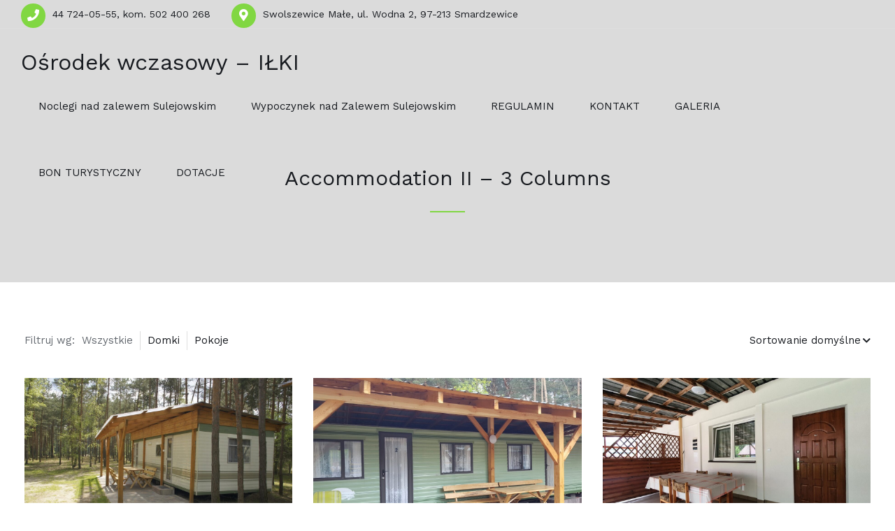

--- FILE ---
content_type: text/html; charset=UTF-8
request_url: https://www.ilki.pl/accommodation-ii-3-columns/
body_size: 16197
content:

<!DOCTYPE html>
<html lang="pl-PL">

<!-- BEGIN head -->
<head>
	<!-- Google tag (gtag.js) -->
<script async src="https://www.googletagmanager.com/gtag/js?id=G-ETZRRN8VWB"></script>
<script>
  window.dataLayer = window.dataLayer || [];
  function gtag(){dataLayer.push(arguments);}
  gtag('js', new Date());

  gtag('config', 'G-ETZRRN8VWB');
</script>
	<!--Meta Tags-->
	<meta name="viewport" content="width=device-width, initial-scale=1.0, maximum-scale=1.0, user-scalable=no" />
	<meta http-equiv="Content-Type" content="text/html; charset=UTF-8" />
	<title>Accommodation II – 3 Columns &#8211; Ośrodek wczasowy &#8211; IŁKI</title>
<meta name='robots' content='max-image-preview:large' />
<link rel='dns-prefetch' href='//fonts.googleapis.com' />
<link rel="alternate" type="application/rss+xml" title="Ośrodek wczasowy - IŁKI &raquo; Kanał z wpisami" href="https://www.ilki.pl/feed/" />
<link rel="alternate" type="application/rss+xml" title="Ośrodek wczasowy - IŁKI &raquo; Kanał z komentarzami" href="https://www.ilki.pl/comments/feed/" />
<link rel="alternate" title="oEmbed (JSON)" type="application/json+oembed" href="https://www.ilki.pl/wp-json/oembed/1.0/embed?url=https%3A%2F%2Fwww.ilki.pl%2Faccommodation-ii-3-columns%2F" />
<link rel="alternate" title="oEmbed (XML)" type="text/xml+oembed" href="https://www.ilki.pl/wp-json/oembed/1.0/embed?url=https%3A%2F%2Fwww.ilki.pl%2Faccommodation-ii-3-columns%2F&#038;format=xml" />
<style id='wp-img-auto-sizes-contain-inline-css'>
img:is([sizes=auto i],[sizes^="auto," i]){contain-intrinsic-size:3000px 1500px}
/*# sourceURL=wp-img-auto-sizes-contain-inline-css */
</style>
<style id='wp-emoji-styles-inline-css'>

	img.wp-smiley, img.emoji {
		display: inline !important;
		border: none !important;
		box-shadow: none !important;
		height: 1em !important;
		width: 1em !important;
		margin: 0 0.07em !important;
		vertical-align: -0.1em !important;
		background: none !important;
		padding: 0 !important;
	}
/*# sourceURL=wp-emoji-styles-inline-css */
</style>
<style id='wp-block-library-inline-css'>
:root{--wp-block-synced-color:#7a00df;--wp-block-synced-color--rgb:122,0,223;--wp-bound-block-color:var(--wp-block-synced-color);--wp-editor-canvas-background:#ddd;--wp-admin-theme-color:#007cba;--wp-admin-theme-color--rgb:0,124,186;--wp-admin-theme-color-darker-10:#006ba1;--wp-admin-theme-color-darker-10--rgb:0,107,160.5;--wp-admin-theme-color-darker-20:#005a87;--wp-admin-theme-color-darker-20--rgb:0,90,135;--wp-admin-border-width-focus:2px}@media (min-resolution:192dpi){:root{--wp-admin-border-width-focus:1.5px}}.wp-element-button{cursor:pointer}:root .has-very-light-gray-background-color{background-color:#eee}:root .has-very-dark-gray-background-color{background-color:#313131}:root .has-very-light-gray-color{color:#eee}:root .has-very-dark-gray-color{color:#313131}:root .has-vivid-green-cyan-to-vivid-cyan-blue-gradient-background{background:linear-gradient(135deg,#00d084,#0693e3)}:root .has-purple-crush-gradient-background{background:linear-gradient(135deg,#34e2e4,#4721fb 50%,#ab1dfe)}:root .has-hazy-dawn-gradient-background{background:linear-gradient(135deg,#faaca8,#dad0ec)}:root .has-subdued-olive-gradient-background{background:linear-gradient(135deg,#fafae1,#67a671)}:root .has-atomic-cream-gradient-background{background:linear-gradient(135deg,#fdd79a,#004a59)}:root .has-nightshade-gradient-background{background:linear-gradient(135deg,#330968,#31cdcf)}:root .has-midnight-gradient-background{background:linear-gradient(135deg,#020381,#2874fc)}:root{--wp--preset--font-size--normal:16px;--wp--preset--font-size--huge:42px}.has-regular-font-size{font-size:1em}.has-larger-font-size{font-size:2.625em}.has-normal-font-size{font-size:var(--wp--preset--font-size--normal)}.has-huge-font-size{font-size:var(--wp--preset--font-size--huge)}.has-text-align-center{text-align:center}.has-text-align-left{text-align:left}.has-text-align-right{text-align:right}.has-fit-text{white-space:nowrap!important}#end-resizable-editor-section{display:none}.aligncenter{clear:both}.items-justified-left{justify-content:flex-start}.items-justified-center{justify-content:center}.items-justified-right{justify-content:flex-end}.items-justified-space-between{justify-content:space-between}.screen-reader-text{border:0;clip-path:inset(50%);height:1px;margin:-1px;overflow:hidden;padding:0;position:absolute;width:1px;word-wrap:normal!important}.screen-reader-text:focus{background-color:#ddd;clip-path:none;color:#444;display:block;font-size:1em;height:auto;left:5px;line-height:normal;padding:15px 23px 14px;text-decoration:none;top:5px;width:auto;z-index:100000}html :where(.has-border-color){border-style:solid}html :where([style*=border-top-color]){border-top-style:solid}html :where([style*=border-right-color]){border-right-style:solid}html :where([style*=border-bottom-color]){border-bottom-style:solid}html :where([style*=border-left-color]){border-left-style:solid}html :where([style*=border-width]){border-style:solid}html :where([style*=border-top-width]){border-top-style:solid}html :where([style*=border-right-width]){border-right-style:solid}html :where([style*=border-bottom-width]){border-bottom-style:solid}html :where([style*=border-left-width]){border-left-style:solid}html :where(img[class*=wp-image-]){height:auto;max-width:100%}:where(figure){margin:0 0 1em}html :where(.is-position-sticky){--wp-admin--admin-bar--position-offset:var(--wp-admin--admin-bar--height,0px)}@media screen and (max-width:600px){html :where(.is-position-sticky){--wp-admin--admin-bar--position-offset:0px}}

/*# sourceURL=wp-block-library-inline-css */
</style><style id='global-styles-inline-css'>
:root{--wp--preset--aspect-ratio--square: 1;--wp--preset--aspect-ratio--4-3: 4/3;--wp--preset--aspect-ratio--3-4: 3/4;--wp--preset--aspect-ratio--3-2: 3/2;--wp--preset--aspect-ratio--2-3: 2/3;--wp--preset--aspect-ratio--16-9: 16/9;--wp--preset--aspect-ratio--9-16: 9/16;--wp--preset--color--black: #000000;--wp--preset--color--cyan-bluish-gray: #abb8c3;--wp--preset--color--white: #ffffff;--wp--preset--color--pale-pink: #f78da7;--wp--preset--color--vivid-red: #cf2e2e;--wp--preset--color--luminous-vivid-orange: #ff6900;--wp--preset--color--luminous-vivid-amber: #fcb900;--wp--preset--color--light-green-cyan: #7bdcb5;--wp--preset--color--vivid-green-cyan: #00d084;--wp--preset--color--pale-cyan-blue: #8ed1fc;--wp--preset--color--vivid-cyan-blue: #0693e3;--wp--preset--color--vivid-purple: #9b51e0;--wp--preset--gradient--vivid-cyan-blue-to-vivid-purple: linear-gradient(135deg,rgb(6,147,227) 0%,rgb(155,81,224) 100%);--wp--preset--gradient--light-green-cyan-to-vivid-green-cyan: linear-gradient(135deg,rgb(122,220,180) 0%,rgb(0,208,130) 100%);--wp--preset--gradient--luminous-vivid-amber-to-luminous-vivid-orange: linear-gradient(135deg,rgb(252,185,0) 0%,rgb(255,105,0) 100%);--wp--preset--gradient--luminous-vivid-orange-to-vivid-red: linear-gradient(135deg,rgb(255,105,0) 0%,rgb(207,46,46) 100%);--wp--preset--gradient--very-light-gray-to-cyan-bluish-gray: linear-gradient(135deg,rgb(238,238,238) 0%,rgb(169,184,195) 100%);--wp--preset--gradient--cool-to-warm-spectrum: linear-gradient(135deg,rgb(74,234,220) 0%,rgb(151,120,209) 20%,rgb(207,42,186) 40%,rgb(238,44,130) 60%,rgb(251,105,98) 80%,rgb(254,248,76) 100%);--wp--preset--gradient--blush-light-purple: linear-gradient(135deg,rgb(255,206,236) 0%,rgb(152,150,240) 100%);--wp--preset--gradient--blush-bordeaux: linear-gradient(135deg,rgb(254,205,165) 0%,rgb(254,45,45) 50%,rgb(107,0,62) 100%);--wp--preset--gradient--luminous-dusk: linear-gradient(135deg,rgb(255,203,112) 0%,rgb(199,81,192) 50%,rgb(65,88,208) 100%);--wp--preset--gradient--pale-ocean: linear-gradient(135deg,rgb(255,245,203) 0%,rgb(182,227,212) 50%,rgb(51,167,181) 100%);--wp--preset--gradient--electric-grass: linear-gradient(135deg,rgb(202,248,128) 0%,rgb(113,206,126) 100%);--wp--preset--gradient--midnight: linear-gradient(135deg,rgb(2,3,129) 0%,rgb(40,116,252) 100%);--wp--preset--font-size--small: 13px;--wp--preset--font-size--medium: 20px;--wp--preset--font-size--large: 36px;--wp--preset--font-size--x-large: 42px;--wp--preset--spacing--20: 0.44rem;--wp--preset--spacing--30: 0.67rem;--wp--preset--spacing--40: 1rem;--wp--preset--spacing--50: 1.5rem;--wp--preset--spacing--60: 2.25rem;--wp--preset--spacing--70: 3.38rem;--wp--preset--spacing--80: 5.06rem;--wp--preset--shadow--natural: 6px 6px 9px rgba(0, 0, 0, 0.2);--wp--preset--shadow--deep: 12px 12px 50px rgba(0, 0, 0, 0.4);--wp--preset--shadow--sharp: 6px 6px 0px rgba(0, 0, 0, 0.2);--wp--preset--shadow--outlined: 6px 6px 0px -3px rgb(255, 255, 255), 6px 6px rgb(0, 0, 0);--wp--preset--shadow--crisp: 6px 6px 0px rgb(0, 0, 0);}:where(.is-layout-flex){gap: 0.5em;}:where(.is-layout-grid){gap: 0.5em;}body .is-layout-flex{display: flex;}.is-layout-flex{flex-wrap: wrap;align-items: center;}.is-layout-flex > :is(*, div){margin: 0;}body .is-layout-grid{display: grid;}.is-layout-grid > :is(*, div){margin: 0;}:where(.wp-block-columns.is-layout-flex){gap: 2em;}:where(.wp-block-columns.is-layout-grid){gap: 2em;}:where(.wp-block-post-template.is-layout-flex){gap: 1.25em;}:where(.wp-block-post-template.is-layout-grid){gap: 1.25em;}.has-black-color{color: var(--wp--preset--color--black) !important;}.has-cyan-bluish-gray-color{color: var(--wp--preset--color--cyan-bluish-gray) !important;}.has-white-color{color: var(--wp--preset--color--white) !important;}.has-pale-pink-color{color: var(--wp--preset--color--pale-pink) !important;}.has-vivid-red-color{color: var(--wp--preset--color--vivid-red) !important;}.has-luminous-vivid-orange-color{color: var(--wp--preset--color--luminous-vivid-orange) !important;}.has-luminous-vivid-amber-color{color: var(--wp--preset--color--luminous-vivid-amber) !important;}.has-light-green-cyan-color{color: var(--wp--preset--color--light-green-cyan) !important;}.has-vivid-green-cyan-color{color: var(--wp--preset--color--vivid-green-cyan) !important;}.has-pale-cyan-blue-color{color: var(--wp--preset--color--pale-cyan-blue) !important;}.has-vivid-cyan-blue-color{color: var(--wp--preset--color--vivid-cyan-blue) !important;}.has-vivid-purple-color{color: var(--wp--preset--color--vivid-purple) !important;}.has-black-background-color{background-color: var(--wp--preset--color--black) !important;}.has-cyan-bluish-gray-background-color{background-color: var(--wp--preset--color--cyan-bluish-gray) !important;}.has-white-background-color{background-color: var(--wp--preset--color--white) !important;}.has-pale-pink-background-color{background-color: var(--wp--preset--color--pale-pink) !important;}.has-vivid-red-background-color{background-color: var(--wp--preset--color--vivid-red) !important;}.has-luminous-vivid-orange-background-color{background-color: var(--wp--preset--color--luminous-vivid-orange) !important;}.has-luminous-vivid-amber-background-color{background-color: var(--wp--preset--color--luminous-vivid-amber) !important;}.has-light-green-cyan-background-color{background-color: var(--wp--preset--color--light-green-cyan) !important;}.has-vivid-green-cyan-background-color{background-color: var(--wp--preset--color--vivid-green-cyan) !important;}.has-pale-cyan-blue-background-color{background-color: var(--wp--preset--color--pale-cyan-blue) !important;}.has-vivid-cyan-blue-background-color{background-color: var(--wp--preset--color--vivid-cyan-blue) !important;}.has-vivid-purple-background-color{background-color: var(--wp--preset--color--vivid-purple) !important;}.has-black-border-color{border-color: var(--wp--preset--color--black) !important;}.has-cyan-bluish-gray-border-color{border-color: var(--wp--preset--color--cyan-bluish-gray) !important;}.has-white-border-color{border-color: var(--wp--preset--color--white) !important;}.has-pale-pink-border-color{border-color: var(--wp--preset--color--pale-pink) !important;}.has-vivid-red-border-color{border-color: var(--wp--preset--color--vivid-red) !important;}.has-luminous-vivid-orange-border-color{border-color: var(--wp--preset--color--luminous-vivid-orange) !important;}.has-luminous-vivid-amber-border-color{border-color: var(--wp--preset--color--luminous-vivid-amber) !important;}.has-light-green-cyan-border-color{border-color: var(--wp--preset--color--light-green-cyan) !important;}.has-vivid-green-cyan-border-color{border-color: var(--wp--preset--color--vivid-green-cyan) !important;}.has-pale-cyan-blue-border-color{border-color: var(--wp--preset--color--pale-cyan-blue) !important;}.has-vivid-cyan-blue-border-color{border-color: var(--wp--preset--color--vivid-cyan-blue) !important;}.has-vivid-purple-border-color{border-color: var(--wp--preset--color--vivid-purple) !important;}.has-vivid-cyan-blue-to-vivid-purple-gradient-background{background: var(--wp--preset--gradient--vivid-cyan-blue-to-vivid-purple) !important;}.has-light-green-cyan-to-vivid-green-cyan-gradient-background{background: var(--wp--preset--gradient--light-green-cyan-to-vivid-green-cyan) !important;}.has-luminous-vivid-amber-to-luminous-vivid-orange-gradient-background{background: var(--wp--preset--gradient--luminous-vivid-amber-to-luminous-vivid-orange) !important;}.has-luminous-vivid-orange-to-vivid-red-gradient-background{background: var(--wp--preset--gradient--luminous-vivid-orange-to-vivid-red) !important;}.has-very-light-gray-to-cyan-bluish-gray-gradient-background{background: var(--wp--preset--gradient--very-light-gray-to-cyan-bluish-gray) !important;}.has-cool-to-warm-spectrum-gradient-background{background: var(--wp--preset--gradient--cool-to-warm-spectrum) !important;}.has-blush-light-purple-gradient-background{background: var(--wp--preset--gradient--blush-light-purple) !important;}.has-blush-bordeaux-gradient-background{background: var(--wp--preset--gradient--blush-bordeaux) !important;}.has-luminous-dusk-gradient-background{background: var(--wp--preset--gradient--luminous-dusk) !important;}.has-pale-ocean-gradient-background{background: var(--wp--preset--gradient--pale-ocean) !important;}.has-electric-grass-gradient-background{background: var(--wp--preset--gradient--electric-grass) !important;}.has-midnight-gradient-background{background: var(--wp--preset--gradient--midnight) !important;}.has-small-font-size{font-size: var(--wp--preset--font-size--small) !important;}.has-medium-font-size{font-size: var(--wp--preset--font-size--medium) !important;}.has-large-font-size{font-size: var(--wp--preset--font-size--large) !important;}.has-x-large-font-size{font-size: var(--wp--preset--font-size--x-large) !important;}
/*# sourceURL=global-styles-inline-css */
</style>

<style id='classic-theme-styles-inline-css'>
/*! This file is auto-generated */
.wp-block-button__link{color:#fff;background-color:#32373c;border-radius:9999px;box-shadow:none;text-decoration:none;padding:calc(.667em + 2px) calc(1.333em + 2px);font-size:1.125em}.wp-block-file__button{background:#32373c;color:#fff;text-decoration:none}
/*# sourceURL=/wp-includes/css/classic-themes.min.css */
</style>
<link rel='stylesheet' id='contact-form-7-css' href='https://www.ilki.pl/wp-content/plugins/contact-form-7/includes/css/styles.css?ver=5.6.2' media='all' />
<link rel='stylesheet' id='shb_plugin_css-css' href='https://www.ilki.pl/wp-content/plugins/sohohotel-booking/assets/css/style.css?ver=6.9' media='all' />
<link rel='stylesheet' id='shb_datepicker-css' href='https://www.ilki.pl/wp-content/plugins/sohohotel-booking/includes/functions/frontend/datepicker/shb-datepicker.css?ver=6.9' media='all' />
<link rel='stylesheet' id='woocommerce-layout-css' href='https://www.ilki.pl/wp-content/plugins/woocommerce/assets/css/woocommerce-layout.css?ver=6.7.0' media='all' />
<link rel='stylesheet' id='woocommerce-smallscreen-css' href='https://www.ilki.pl/wp-content/plugins/woocommerce/assets/css/woocommerce-smallscreen.css?ver=6.7.0' media='only screen and (max-width: 768px)' />
<link rel='stylesheet' id='woocommerce-general-css' href='https://www.ilki.pl/wp-content/plugins/woocommerce/assets/css/woocommerce.css?ver=6.7.0' media='all' />
<style id='woocommerce-inline-inline-css'>
.woocommerce form .form-row .required { visibility: visible; }
/*# sourceURL=woocommerce-inline-inline-css */
</style>
<link rel='stylesheet' id='wp-pagenavi-css' href='https://www.ilki.pl/wp-content/plugins/wp-pagenavi/pagenavi-css.css?ver=2.70' media='all' />
<link rel='stylesheet' id='sohohotel-color-css' href='https://www.ilki.pl/wp-content/themes/soho-hotel/framework/css/color.css?ver=6.9' media='all' />
<link rel='stylesheet' id='sohohotel-style-css' href='https://www.ilki.pl/wp-content/themes/soho-hotel/style.css?ver=6.9' media='all' />
<style id='sohohotel-style-inline-css'>
h1,h2,h3,h4,h5,h6 {
			font-family: 'Work Sans', sans-serif;
		}body,textarea,input {
			font-family: 'Work Sans', sans-serif;
		}.shb-booking-page-main .woocommerce form.woocommerce-form-login .form-row .woocommerce-form-login__submit,
		.shb-booking-page-main .woocommerce form.checkout_coupon p .button,
		.shb-booking-page-main .woocommerce #payment #place_order,
		.woocommerce-account .sohohotel-content-wrapper .sohohotel-main-content a.woocommerce-button,
		.woocommerce-account .sohohotel-content-wrapper .sohohotel-main-content .woocommerce-Button,
		.woocommerce-account .sohohotel-content-wrapper .sohohotel-main-content .woocommerce-Button.disabled,
		.woocommerce-account .sohohotel-content-wrapper .sohohotel-main-content .button,
		.sohohotel-content-wrapper .woocommerce ul.products li.product .button,
		.single-product .sohohotel-blog-single-wrapper .single_add_to_cart_button.button.alt,
		.woocommerce-cart .sohohotel-content-wrapper .sohohotel-main-content .checkout-button,
		.woocommerce-cart .sohohotel-content-wrapper .sohohotel-main-content .checkout-button:hover,
		.shb-accommodation-listing-filter-sorting .shb-accommodation-listing-sorting select {
			font-family: 'Work Sans', sans-serif !important;
		}.sohohotel-header .sohohotel-topbar-wrapper .sohohotel-topbar .sohohotel-top-left-wrapper li.sohohotel-phone-icon:before,
			.sohohotel-header .sohohotel-topbar-wrapper .sohohotel-topbar .sohohotel-top-left-wrapper li.sohohotel-map-icon:before,
			.sohohotel-header .sohohotel-topbar-wrapper .sohohotel-topbar .sohohotel-top-right-wrapper .sohohotel-top-right-button2,
			.sohohotel-header .sohohotel-navigation ul li ul li:last-child a:hover,
			.sohohotel-header .sohohotel-navigation li ul li a:hover,
			.sohohotel-header .sohohotel-fixed-navigation-show .sohohotel-navigation li ul li a:hover,
			.sohohotel-header .sohohotel-navigation li ul li.current_page_item a:hover,
			.sohohotel-header .sohohotel-top-right-navigation li li a:hover,
			.sohohotel-header .sohohotel-mobile-navigation-wrapper .sohohotel-top-right-button2,
			.sohohotel-page-header h1:after,
			.sohohotel-blog-wrapper-1 .sohohotel-blog-block .sohohotel-blog-description .sohohotel-more-link,
			.sohohotel-footer-wrapper .sohohotel-footer-bottom-wrapper,
			h4.sohohotel-comment-count-title:after,
			.sohohotel-comments-wrapper #respond #reply-title:after,
			.sohohotel-main-content input[type="submit"],
			h3.sohohotel-title1:after,
			.sohohotel-sidebar-content .sohohotel-widget-wrapper h3:after,
			.sohohotel-footer-social-icons-wrapper a,
			body .tnp-widget input[type="submit"],
			body .tnp-widget-minimal input[type="submit"],
			.sohohotel-page-header .sohohotel-search-results-form button,
			.sohohotel-page-not-found h1:after,
			.sohohotel-page-not-found form button,
			body div.pp_default .pp_close,
			.sohohotel-title-left:after,
			.sohohotel-title-center:after,
			.vc_toggle_size_md.vc_toggle_default .vc_toggle_title h4:before,
			.wpb-js-composer .vc_tta-accordion.vc_tta.vc_general .vc_tta-panel h4.vc_tta-panel-title:before,
			.sohohotel-social-links a,
			.sohohotel-testimonial-wrapper.sohohotel-testimonial-wrapper-dark .owl-theme .owl-dots .owl-dot.active span,
			.sohohotel-hotel-listing-wrapper .sohohotel-hotel-listing h3:after,
			.owl-theme .owl-dots .owl-dot.active span,
			.sohohotel-main-content table th,
			.sohohotel-call-to-action-video-section .sohohotel-call-to-action-video-section-inner h3:after,
			.sohohotel-call-to-action-2-section h3:after,
			.wp-block-button__link,
			body .sohohotel-slider-caption-1 .sohohotel-slider-button,
			body .sohohotel-slider-caption-2 .sohohotel-slider-button,
			.shb-booking-form-with-background-1 .shb-booking-form-with-background-1-content h2:after,
			.shb-booking-form-with-background-2 .shb-booking-form-with-background-2-content h2:after,
			.shb-booking-form-with-background-3 .shb-booking-form-with-background-3-content h2:after,
			.shb-booking-form-with-background-3-wrapper .shb-booking-form-wrapper .shb-booking-form-button-1,
			body .sohohotel-slider-caption-3 h2:after,
			body .sohohotel-slider-caption-3 .sohohotel-slider-button,
			body .sohohotel-slider-caption-4 h2:after,
			body .sohohotel-slider-caption-4 .sohohotel-slider-button,
			.sohohotel-page-pagination .wp-pagenavi .current,
			.sohohotel-page-pagination .wp-pagenavi a:hover,
			.sohohotel-loading div:after {
			background: #81d742;
			}
			
			body .sohohotel-button1 {
			background: #81d742 !important;
			}
			
			.sohohotel-blog-wrapper-1 .sohohotel-blog-block .sohohotel-blog-meta i,
			.sohohotel-blog-single-wrapper .sohohotel-blog-meta i,
			.sohohotel-main-content .sohohotel-comments-wrapper .sohohotel-comments p.sohohotel-comment-info a,
			.sohohotel-main-content .sohohotel-comments-wrapper .comment-reply-link,
			.sohohotel-main-content .sohohotel-comments-wrapper .comment-edit-link,
			.sohohotel-blog-wrapper-2 .sohohotel-blog-block .sohohotel-blog-meta span i,
			.sohohotel-blog-wrapper-3 .sohohotel-blog-block .sohohotel-blog-meta i,
			blockquote:before,
			.sohohotel-widget .sohohotel-contact-widget li:before,
			.sohohotel-icon-text-wrapper-1 .sohohotel-icon-text-block .sohohotel-icon i,
			.sohohotel-icon-text-wrapper-2 .sohohotel-icon i,
			.sohohotel-contact-details-list li:before,
			.sohohotel-main-content div.wpcf7 .ajax-loader:after,
			.sohohotel-testimonial-wrapper .sohohotel-testimonial-block div span.sohohotel-open-quote,
			.sohohotel-testimonial-wrapper .sohohotel-testimonial-block div span.sohohotel-close-quote,
			.sohohotel-blog-carousel .sohohotel-blog-block .sohohotel-blog-date i,
			.sohohotel-single-testimonial-text span,
			.sohohotel-main-content ul li:before,
			.sohohotel-main-content ul.sohohotel-contact-details-list li::before {
			color: #81d742;
			}
			
			.sohohotel-page-pagination .wp-pagenavi .current,
			.sohohotel-page-pagination .wp-pagenavi a:hover {
			border: #81d742 1px solid;
			}
			
			body .tnp-widget input[type="text"], 
			body .tnp-widget input[type="email"],
			body .tnp-widget-minimal input[type="text"], 
			body .tnp-widget-minimal input[type="email"],
			.sohohotel-blog-block.sticky,
			.sohohotel-blog-block.tag-sticky-2,
			.is-style-outline > .wp-block-button__link:not(.has-background) {
				border: #81d742 2px solid;
			}
			
			.wpb-js-composer .vc_tta-color-grey.vc_tta-style-classic ul.vc_tta-tabs-list li.vc_tta-tab.vc_active {
				border-top: #81d742 4px solid;
			}.shb-accommodation-listing-style-1 .shb-accommodation-listing-item .shb-accommodation-listing-description-wrapper .shb-accommodation-listing-description .shb-accommodation-listing-button1,
		.shb-accommodation-listing-style-2 .shb-accommodation-listing-item .shb-accommodation-listing-image .shb-accommodation-listing-button1,
		.shb-accommodation-listing-style-3 .shb-accommodation-listing-item .shb-accommodation-listing-image .shb-accommodation-listing-button1,
		.shb-booking-form-style-1 .shb-booking-form-col input[type="submit"],
		.shb-guestclass-select-dropdown .shb-qty-done,
		.sohohotel-content-wrapper .shb-booking-contact-wrapper h3:after,
		.shb-booking-step-wrapper .shb-booking-step.shb-booking-step-current a:first-child,
		.shb-booking-step-wrapper .shb-booking-step-line div,
		.shb-booking-accommodation-result-wrapper .shb-booking-accommodation-item .shb-booking-accommodation-info-wrapper .shb-booking-accommodation-info.shb-booking-accommodation-rate .shb-booking-accommodation-select-room,
		.shb-booking-your-stay-wrapper .shb-booking-your-stay-item-wrapper h3:after,
		.shb-booking-continue,
		.shb-lightbox-close,
		#ui-datepicker-div .ui-datepicker-calendar tbody td[data-event="click"]:hover,
		.shb-booking-complete-wrapper i,
		.shb-booking-page-main .woocommerce form.woocommerce-form-login .form-row .woocommerce-form-login__submit,
		.shb-booking-page-main .woocommerce form.checkout_coupon p .button,
		.woocommerce-page .select2-container--default .select2-results__option--highlighted[aria-selected], .woocommerce-page .select2-container--default .select2-results__option--highlighted[data-selected],
		.woocommerce-account .sohohotel-content-wrapper .sohohotel-main-content form .select2-container--default .select2-results__option--highlighted[aria-selected], .woocommerce-account .sohohotel-content-wrapper .sohohotel-main-content form .select2-container--default .select2-results__option--highlighted[data-selected],
		.shb-booking-page-main .woocommerce #payment #place_order,
		.woocommerce-account .sohohotel-content-wrapper .sohohotel-main-content a.woocommerce-button,
		.woocommerce-account .sohohotel-content-wrapper .sohohotel-main-content .woocommerce-Button,
		.woocommerce-account .sohohotel-content-wrapper .sohohotel-main-content .woocommerce-Button.disabled,
		.woocommerce-account .sohohotel-content-wrapper .sohohotel-main-content .button,
		.sohohotel-content-wrapper .woocommerce ul.products li.product .button,
		.woocommerce-account .sohohotel-content-wrapper .sohohotel-main-content .woocommerce-order-details__title:after,
		.woocommerce-account .sohohotel-content-wrapper .sohohotel-main-content .woocommerce-column__title:after,
		.woocommerce-account .sohohotel-content-wrapper .sohohotel-main-content .woocommerce-Address-title h3:after,
		.woocommerce-account .sohohotel-content-wrapper .sohohotel-main-content fieldset legend:after,
		.woocommerce-account .sohohotel-content-wrapper .sohohotel-main-content form h3:after,
		.woocommerce-account .sohohotel-main-content h2:after,
		.single-product .sohohotel-blog-single-wrapper .related.products > h2:after,
		.single-product .sohohotel-blog-single-wrapper #tab-description h2:after,
		.single-product .sohohotel-blog-single-wrapper #tab-additional_information h2:after,
		.sohohotel-main-content .cart-collaterals .cart_totals h2:after,
		.sohohotel-content-wrapper .sohohotel-main-content .woocommerce span.onsale,
		.single-product .sohohotel-blog-single-wrapper .single_add_to_cart_button.button.alt,
		.sohohotel-content-wrapper .sohohotel-main-content .woocommerce table.shop_attributes tr:nth-child(2n) th,
		.woocommerce-cart .sohohotel-content-wrapper .sohohotel-main-content .checkout-button,
		.woocommerce-cart .sohohotel-content-wrapper .sohohotel-main-content .checkout-button:hover {
			background: #81d742;
			}
			
			.shb-accommodation-listing-style-1 .shb-accommodation-listing-item .shb-accommodation-listing-description-wrapper .shb-accommodation-listing-description ul li i,
			.shb-accommodation-listing-style-2 .shb-accommodation-listing-item .shb-accommodation-listing-description-wrapper .shb-accommodation-listing-description ul li i,
			.shb-booking-form-style-1 .shb-booking-form-col i,
			.shb-title-with-icons-wrapper i,
			.sohohotel-main-content table td i,
			.sohohotel-content-wrapper .shb-booking-contact-wrapper ul li i,
			.shb-booking-accommodation-result-wrapper .shb-booking-accommodation-item .shb-booking-accommodation-image .shb-booking-accommodation-image-icon i,
			.shb-booking-accommodation-result-wrapper .shb-booking-accommodation-item .shb-booking-condition-wrapper h2 i,
			.shb-booking-accommodation-result-wrapper .shb-booking-accommodation-item .shb-booking-condition-wrapper ul li:before,
			.shb-booking-accommodation-result-wrapper .shb-booking-accommodation-item .shb-booking-accommodation-info-wrapper .shb-booking-accommodation-info ul li i,
			.shb-booking-notification-wrapper p i,
			.shb-booking-page-main .woocommerce .woocommerce-info:before,
			.woocommerce .woocommerce-error:before,
			.woocommerce-account .sohohotel-content-wrapper .sohohotel-main-content .woocommerce-customer-details .woocommerce-customer-details--phone:before,
			.woocommerce-account .sohohotel-content-wrapper .sohohotel-main-content .woocommerce-customer-details .woocommerce-customer-details--email:before,
			.woocommerce-account .sohohotel-content-wrapper .sohohotel-main-content .woocommerce-Message:before,
			.woocommerce-account .sohohotel-content-wrapper .sohohotel-main-content .woocommerce-message:before,
			.sohohotel-content-wrapper .sohohotel-main-content .woocommerce ul.products li.product .price,
			.sohohotel-content-wrapper .sohohotel-main-content .woocommerce div.product p.price {
			color: #81d742;
			}
			
			.shb-booking-form-style-1 .shb-location-select-dropdown,
			.shb-booking-form-style-1 .shb-guestclass-select-dropdown,
			.shb-booking-step-wrapper .shb-booking-step.shb-booking-step-current a:first-child,
			.shb-booking-accommodation-result-wrapper .shb-booking-accommodation-item .shb-booking-condition-wrapper,
			.shb-booking-accommodation-result-wrapper .shb-booking-accommodation-item.shb-booking-accommodation-item-highlight {
				border: #81d742 2px solid;
			}.page-id-82.sohohotel-header-2 .sohohotel-fixed-navigation.sohohotel-header .sohohotel-topbar-wrapper,
		.page-id-82.sohohotel-header-2 .sohohotel-fixed-navigation.sohohotel-header .sohohotel-top-right-navigation,
		.page-id-82.sohohotel-header-2 .sohohotel-fixed-navigation.sohohotel-header .sohohotel-topbar-wrapper .sohohotel-topbar .sohohotel-top-right-wrapper .sohohotel-top-right-button1,
		.page-id-82.sohohotel-header-4 .sohohotel-fixed-navigation.sohohotel-header .sohohotel-topbar-wrapper,
		.page-id-82.sohohotel-header-4 .sohohotel-fixed-navigation.sohohotel-header .sohohotel-top-right-navigation,
		.page-id-82.sohohotel-header-4 .sohohotel-fixed-navigation.sohohotel-header .sohohotel-topbar-wrapper .sohohotel-topbar .sohohotel-top-right-wrapper .sohohotel-top-right-button1 {
			border-color: rgba(255,255,255,0.2);
		}

		.page-id-82.sohohotel-header-2 .sohohotel-fixed-navigation.sohohotel-header .sohohotel-topbar-wrapper .sohohotel-topbar li a,
		.page-id-82.sohohotel-header-2 .sohohotel-fixed-navigation.sohohotel-header h2.sohohotel-logo a,
		.page-id-82.sohohotel-header-2 .sohohotel-fixed-navigation.sohohotel-header .sohohotel-topbar-wrapper .sohohotel-topbar .sohohotel-top-right-wrapper .sohohotel-top-right-button1,
		.page-id-82.sohohotel-header-2 .sohohotel-fixed-navigation.sohohotel-header .sohohotel-navigation li a,
		.page-id-82.sohohotel-header-4 .sohohotel-fixed-navigation.sohohotel-header .sohohotel-topbar-wrapper .sohohotel-topbar li a,
		.page-id-82.sohohotel-header-4 .sohohotel-fixed-navigation.sohohotel-header h2.sohohotel-logo a,
		.page-id-82.sohohotel-header-4 .sohohotel-fixed-navigation.sohohotel-header .sohohotel-topbar-wrapper .sohohotel-topbar .sohohotel-top-right-wrapper .sohohotel-top-right-button1,
		.page-id-82.sohohotel-header-4 .sohohotel-fixed-navigation.sohohotel-header .sohohotel-navigation li a {
			color: #fff;
		}

		.page-id-82.sohohotel-header-2 .sohohotel-fixed-navigation-clone.sohohotel-header .sohohotel-topbar-wrapper,
		.page-id-82.sohohotel-header-2 .sohohotel-fixed-navigation-clone.sohohotel-header .sohohotel-top-right-navigation,
		.page-id-82.sohohotel-header-2 .sohohotel-fixed-navigation-clone.sohohotel-header .sohohotel-topbar-wrapper .sohohotel-topbar .sohohotel-top-right-wrapper .sohohotel-top-right-button1,
		.page-id-82.sohohotel-header-4 .sohohotel-fixed-navigation-clone.sohohotel-header .sohohotel-topbar-wrapper,
		.page-id-82.sohohotel-header-4 .sohohotel-fixed-navigation-clone.sohohotel-header .sohohotel-top-right-navigation,
		.page-id-82.sohohotel-header-4 .sohohotel-fixed-navigation-clone.sohohotel-header .sohohotel-topbar-wrapper .sohohotel-topbar .sohohotel-top-right-wrapper .sohohotel-top-right-button1 {
			border-color: #dedede;
		}

		.page-id-82.sohohotel-header-2 .sohohotel-fixed-navigation-clone.sohohotel-header .sohohotel-topbar-wrapper .sohohotel-topbar li a,
		.page-id-82.sohohotel-header-2 .sohohotel-fixed-navigation-clone.sohohotel-header h2.sohohotel-logo a,
		.page-id-82.sohohotel-header-2 .sohohotel-fixed-navigation-clone.sohohotel-header .sohohotel-topbar-wrapper .sohohotel-topbar .sohohotel-top-right-wrapper .sohohotel-top-right-button1,
		.page-id-82.sohohotel-header-2 .sohohotel-fixed-navigation-clone.sohohotel-header .sohohotel-navigation li a,
		.page-id-82.sohohotel-header-4 .sohohotel-fixed-navigation-clone.sohohotel-header .sohohotel-topbar-wrapper .sohohotel-topbar li a,
		.page-id-82.sohohotel-header-4 .sohohotel-fixed-navigation-clone.sohohotel-header h2.sohohotel-logo a,
		.page-id-82.sohohotel-header-4 .sohohotel-fixed-navigation-clone.sohohotel-header .sohohotel-topbar-wrapper .sohohotel-topbar .sohohotel-top-right-wrapper .sohohotel-top-right-button1,
		.page-id-82.sohohotel-header-4 .sohohotel-fixed-navigation-clone.sohohotel-header .sohohotel-navigation li a {
			color: #181b20;
		}

		.page-id-82.sohohotel-header-2 .sohohotel-fixed-navigation-clone.sohohotel-header .sohohotel-navigation li.current_page_item > a,
		.page-id-82.sohohotel-header-2 .sohohotel-fixed-navigation-clone.sohohotel-header .sohohotel-navigation li a:hover,
		.page-id-82.sohohotel-header-4 .sohohotel-fixed-navigation-clone.sohohotel-header .sohohotel-navigation li.current_page_item > a,
		.page-id-82.sohohotel-header-4 .sohohotel-fixed-navigation-clone.sohohotel-header .sohohotel-navigation li a:hover {
			color: #8a8989;
		}

		.page-id-82.sohohotel-header-2 .sohohotel-fixed-navigation:hover .sohohotel-topbar-wrapper,
		.page-id-82.sohohotel-header-2 .sohohotel-fixed-navigation:hover .sohohotel-top-right-navigation,
		.page-id-82.sohohotel-header-2 .sohohotel-fixed-navigation:hover .sohohotel-topbar-wrapper .sohohotel-topbar .sohohotel-top-right-wrapper .sohohotel-top-right-button1,
		.page-id-82.sohohotel-header-4 .sohohotel-fixed-navigation:hover .sohohotel-topbar-wrapper,
		.page-id-82.sohohotel-header-4 .sohohotel-fixed-navigation:hover .sohohotel-top-right-navigation,
		.page-id-82.sohohotel-header-4 .sohohotel-fixed-navigation:hover .sohohotel-topbar-wrapper .sohohotel-topbar .sohohotel-top-right-wrapper .sohohotel-top-right-button1 {
			border-color: #dedede;
		}

		.page-id-82.sohohotel-header-2 .sohohotel-fixed-navigation:hover .sohohotel-topbar-wrapper .sohohotel-topbar li a,
		.page-id-82.sohohotel-header-2 .sohohotel-fixed-navigation:hover h2.sohohotel-logo a,
		.page-id-82.sohohotel-header-2 .sohohotel-fixed-navigation:hover .sohohotel-topbar-wrapper .sohohotel-topbar .sohohotel-top-right-wrapper .sohohotel-top-right-button1,
		.page-id-82.sohohotel-header-2 .sohohotel-fixed-navigation:hover .sohohotel-navigation li a,
		.page-id-82.sohohotel-header-4 .sohohotel-fixed-navigation:hover .sohohotel-topbar-wrapper .sohohotel-topbar li a,
		.page-id-82.sohohotel-header-4 .sohohotel-fixed-navigation:hover h2.sohohotel-logo a,
		.page-id-82.sohohotel-header-4 .sohohotel-fixed-navigation:hover .sohohotel-topbar-wrapper .sohohotel-topbar .sohohotel-top-right-wrapper .sohohotel-top-right-button1,
		.page-id-82.sohohotel-header-4 .sohohotel-fixed-navigation:hover .sohohotel-navigation li a {
			color: #181b20;
		}

		.page-id-82.sohohotel-header-2 .sohohotel-fixed-navigation:hover .sohohotel-navigation li.current_page_item > a,
		.page-id-82.sohohotel-header-2 .sohohotel-fixed-navigation:hover .sohohotel-navigation li a:hover,
		.page-id-82.sohohotel-header-4 .sohohotel-fixed-navigation:hover .sohohotel-navigation li.current_page_item > a,
		.page-id-82.sohohotel-header-4 .sohohotel-fixed-navigation:hover .sohohotel-navigation li a:hover {
			color: #8a8989;
		}

		.page-id-82.sohohotel-header-2 .sohohotel-fixed-navigation:hover .sohohotel-topbar-wrapper .sohohotel-topbar li li a:hover,
		.page-id-82.sohohotel-header-2 .sohohotel-fixed-navigation:hover .sohohotel-navigation li li a:hover,
		.page-id-82.sohohotel-header-4 .sohohotel-fixed-navigation:hover .sohohotel-topbar-wrapper .sohohotel-topbar li li a:hover,
		.page-id-82.sohohotel-header-4 .sohohotel-fixed-navigation:hover .sohohotel-navigation li li a:hover {
			color: #fff;
		}.page-id-83.sohohotel-header-2 .sohohotel-fixed-navigation.sohohotel-header .sohohotel-topbar-wrapper,
		.page-id-83.sohohotel-header-2 .sohohotel-fixed-navigation.sohohotel-header .sohohotel-top-right-navigation,
		.page-id-83.sohohotel-header-2 .sohohotel-fixed-navigation.sohohotel-header .sohohotel-topbar-wrapper .sohohotel-topbar .sohohotel-top-right-wrapper .sohohotel-top-right-button1,
		.page-id-83.sohohotel-header-4 .sohohotel-fixed-navigation.sohohotel-header .sohohotel-topbar-wrapper,
		.page-id-83.sohohotel-header-4 .sohohotel-fixed-navigation.sohohotel-header .sohohotel-top-right-navigation,
		.page-id-83.sohohotel-header-4 .sohohotel-fixed-navigation.sohohotel-header .sohohotel-topbar-wrapper .sohohotel-topbar .sohohotel-top-right-wrapper .sohohotel-top-right-button1 {
			border-color: rgba(255,255,255,0.2);
		}

		.page-id-83.sohohotel-header-2 .sohohotel-fixed-navigation.sohohotel-header .sohohotel-topbar-wrapper .sohohotel-topbar li a,
		.page-id-83.sohohotel-header-2 .sohohotel-fixed-navigation.sohohotel-header h2.sohohotel-logo a,
		.page-id-83.sohohotel-header-2 .sohohotel-fixed-navigation.sohohotel-header .sohohotel-topbar-wrapper .sohohotel-topbar .sohohotel-top-right-wrapper .sohohotel-top-right-button1,
		.page-id-83.sohohotel-header-2 .sohohotel-fixed-navigation.sohohotel-header .sohohotel-navigation li a,
		.page-id-83.sohohotel-header-4 .sohohotel-fixed-navigation.sohohotel-header .sohohotel-topbar-wrapper .sohohotel-topbar li a,
		.page-id-83.sohohotel-header-4 .sohohotel-fixed-navigation.sohohotel-header h2.sohohotel-logo a,
		.page-id-83.sohohotel-header-4 .sohohotel-fixed-navigation.sohohotel-header .sohohotel-topbar-wrapper .sohohotel-topbar .sohohotel-top-right-wrapper .sohohotel-top-right-button1,
		.page-id-83.sohohotel-header-4 .sohohotel-fixed-navigation.sohohotel-header .sohohotel-navigation li a {
			color: #fff;
		}

		.page-id-83.sohohotel-header-2 .sohohotel-fixed-navigation-clone.sohohotel-header .sohohotel-topbar-wrapper,
		.page-id-83.sohohotel-header-2 .sohohotel-fixed-navigation-clone.sohohotel-header .sohohotel-top-right-navigation,
		.page-id-83.sohohotel-header-2 .sohohotel-fixed-navigation-clone.sohohotel-header .sohohotel-topbar-wrapper .sohohotel-topbar .sohohotel-top-right-wrapper .sohohotel-top-right-button1,
		.page-id-83.sohohotel-header-4 .sohohotel-fixed-navigation-clone.sohohotel-header .sohohotel-topbar-wrapper,
		.page-id-83.sohohotel-header-4 .sohohotel-fixed-navigation-clone.sohohotel-header .sohohotel-top-right-navigation,
		.page-id-83.sohohotel-header-4 .sohohotel-fixed-navigation-clone.sohohotel-header .sohohotel-topbar-wrapper .sohohotel-topbar .sohohotel-top-right-wrapper .sohohotel-top-right-button1 {
			border-color: #dedede;
		}

		.page-id-83.sohohotel-header-2 .sohohotel-fixed-navigation-clone.sohohotel-header .sohohotel-topbar-wrapper .sohohotel-topbar li a,
		.page-id-83.sohohotel-header-2 .sohohotel-fixed-navigation-clone.sohohotel-header h2.sohohotel-logo a,
		.page-id-83.sohohotel-header-2 .sohohotel-fixed-navigation-clone.sohohotel-header .sohohotel-topbar-wrapper .sohohotel-topbar .sohohotel-top-right-wrapper .sohohotel-top-right-button1,
		.page-id-83.sohohotel-header-2 .sohohotel-fixed-navigation-clone.sohohotel-header .sohohotel-navigation li a,
		.page-id-83.sohohotel-header-4 .sohohotel-fixed-navigation-clone.sohohotel-header .sohohotel-topbar-wrapper .sohohotel-topbar li a,
		.page-id-83.sohohotel-header-4 .sohohotel-fixed-navigation-clone.sohohotel-header h2.sohohotel-logo a,
		.page-id-83.sohohotel-header-4 .sohohotel-fixed-navigation-clone.sohohotel-header .sohohotel-topbar-wrapper .sohohotel-topbar .sohohotel-top-right-wrapper .sohohotel-top-right-button1,
		.page-id-83.sohohotel-header-4 .sohohotel-fixed-navigation-clone.sohohotel-header .sohohotel-navigation li a {
			color: #181b20;
		}

		.page-id-83.sohohotel-header-2 .sohohotel-fixed-navigation-clone.sohohotel-header .sohohotel-navigation li.current_page_item > a,
		.page-id-83.sohohotel-header-2 .sohohotel-fixed-navigation-clone.sohohotel-header .sohohotel-navigation li a:hover,
		.page-id-83.sohohotel-header-4 .sohohotel-fixed-navigation-clone.sohohotel-header .sohohotel-navigation li.current_page_item > a,
		.page-id-83.sohohotel-header-4 .sohohotel-fixed-navigation-clone.sohohotel-header .sohohotel-navigation li a:hover {
			color: #8a8989;
		}

		.page-id-83.sohohotel-header-2 .sohohotel-fixed-navigation:hover .sohohotel-topbar-wrapper,
		.page-id-83.sohohotel-header-2 .sohohotel-fixed-navigation:hover .sohohotel-top-right-navigation,
		.page-id-83.sohohotel-header-2 .sohohotel-fixed-navigation:hover .sohohotel-topbar-wrapper .sohohotel-topbar .sohohotel-top-right-wrapper .sohohotel-top-right-button1,
		.page-id-83.sohohotel-header-4 .sohohotel-fixed-navigation:hover .sohohotel-topbar-wrapper,
		.page-id-83.sohohotel-header-4 .sohohotel-fixed-navigation:hover .sohohotel-top-right-navigation,
		.page-id-83.sohohotel-header-4 .sohohotel-fixed-navigation:hover .sohohotel-topbar-wrapper .sohohotel-topbar .sohohotel-top-right-wrapper .sohohotel-top-right-button1 {
			border-color: #dedede;
		}

		.page-id-83.sohohotel-header-2 .sohohotel-fixed-navigation:hover .sohohotel-topbar-wrapper .sohohotel-topbar li a,
		.page-id-83.sohohotel-header-2 .sohohotel-fixed-navigation:hover h2.sohohotel-logo a,
		.page-id-83.sohohotel-header-2 .sohohotel-fixed-navigation:hover .sohohotel-topbar-wrapper .sohohotel-topbar .sohohotel-top-right-wrapper .sohohotel-top-right-button1,
		.page-id-83.sohohotel-header-2 .sohohotel-fixed-navigation:hover .sohohotel-navigation li a,
		.page-id-83.sohohotel-header-4 .sohohotel-fixed-navigation:hover .sohohotel-topbar-wrapper .sohohotel-topbar li a,
		.page-id-83.sohohotel-header-4 .sohohotel-fixed-navigation:hover h2.sohohotel-logo a,
		.page-id-83.sohohotel-header-4 .sohohotel-fixed-navigation:hover .sohohotel-topbar-wrapper .sohohotel-topbar .sohohotel-top-right-wrapper .sohohotel-top-right-button1,
		.page-id-83.sohohotel-header-4 .sohohotel-fixed-navigation:hover .sohohotel-navigation li a {
			color: #181b20;
		}

		.page-id-83.sohohotel-header-2 .sohohotel-fixed-navigation:hover .sohohotel-navigation li.current_page_item > a,
		.page-id-83.sohohotel-header-2 .sohohotel-fixed-navigation:hover .sohohotel-navigation li a:hover,
		.page-id-83.sohohotel-header-4 .sohohotel-fixed-navigation:hover .sohohotel-navigation li.current_page_item > a,
		.page-id-83.sohohotel-header-4 .sohohotel-fixed-navigation:hover .sohohotel-navigation li a:hover {
			color: #8a8989;
		}

		.page-id-83.sohohotel-header-2 .sohohotel-fixed-navigation:hover .sohohotel-topbar-wrapper .sohohotel-topbar li li a:hover,
		.page-id-83.sohohotel-header-2 .sohohotel-fixed-navigation:hover .sohohotel-navigation li li a:hover,
		.page-id-83.sohohotel-header-4 .sohohotel-fixed-navigation:hover .sohohotel-topbar-wrapper .sohohotel-topbar li li a:hover,
		.page-id-83.sohohotel-header-4 .sohohotel-fixed-navigation:hover .sohohotel-navigation li li a:hover {
			color: #fff;
		}.page-id-84.sohohotel-header-2 .sohohotel-fixed-navigation.sohohotel-header .sohohotel-topbar-wrapper,
		.page-id-84.sohohotel-header-2 .sohohotel-fixed-navigation.sohohotel-header .sohohotel-top-right-navigation,
		.page-id-84.sohohotel-header-2 .sohohotel-fixed-navigation.sohohotel-header .sohohotel-topbar-wrapper .sohohotel-topbar .sohohotel-top-right-wrapper .sohohotel-top-right-button1,
		.page-id-84.sohohotel-header-4 .sohohotel-fixed-navigation.sohohotel-header .sohohotel-topbar-wrapper,
		.page-id-84.sohohotel-header-4 .sohohotel-fixed-navigation.sohohotel-header .sohohotel-top-right-navigation,
		.page-id-84.sohohotel-header-4 .sohohotel-fixed-navigation.sohohotel-header .sohohotel-topbar-wrapper .sohohotel-topbar .sohohotel-top-right-wrapper .sohohotel-top-right-button1 {
			border-color: rgba(255,255,255,0.2);
		}

		.page-id-84.sohohotel-header-2 .sohohotel-fixed-navigation.sohohotel-header .sohohotel-topbar-wrapper .sohohotel-topbar li a,
		.page-id-84.sohohotel-header-2 .sohohotel-fixed-navigation.sohohotel-header h2.sohohotel-logo a,
		.page-id-84.sohohotel-header-2 .sohohotel-fixed-navigation.sohohotel-header .sohohotel-topbar-wrapper .sohohotel-topbar .sohohotel-top-right-wrapper .sohohotel-top-right-button1,
		.page-id-84.sohohotel-header-2 .sohohotel-fixed-navigation.sohohotel-header .sohohotel-navigation li a,
		.page-id-84.sohohotel-header-4 .sohohotel-fixed-navigation.sohohotel-header .sohohotel-topbar-wrapper .sohohotel-topbar li a,
		.page-id-84.sohohotel-header-4 .sohohotel-fixed-navigation.sohohotel-header h2.sohohotel-logo a,
		.page-id-84.sohohotel-header-4 .sohohotel-fixed-navigation.sohohotel-header .sohohotel-topbar-wrapper .sohohotel-topbar .sohohotel-top-right-wrapper .sohohotel-top-right-button1,
		.page-id-84.sohohotel-header-4 .sohohotel-fixed-navigation.sohohotel-header .sohohotel-navigation li a {
			color: #fff;
		}

		.page-id-84.sohohotel-header-2 .sohohotel-fixed-navigation-clone.sohohotel-header .sohohotel-topbar-wrapper,
		.page-id-84.sohohotel-header-2 .sohohotel-fixed-navigation-clone.sohohotel-header .sohohotel-top-right-navigation,
		.page-id-84.sohohotel-header-2 .sohohotel-fixed-navigation-clone.sohohotel-header .sohohotel-topbar-wrapper .sohohotel-topbar .sohohotel-top-right-wrapper .sohohotel-top-right-button1,
		.page-id-84.sohohotel-header-4 .sohohotel-fixed-navigation-clone.sohohotel-header .sohohotel-topbar-wrapper,
		.page-id-84.sohohotel-header-4 .sohohotel-fixed-navigation-clone.sohohotel-header .sohohotel-top-right-navigation,
		.page-id-84.sohohotel-header-4 .sohohotel-fixed-navigation-clone.sohohotel-header .sohohotel-topbar-wrapper .sohohotel-topbar .sohohotel-top-right-wrapper .sohohotel-top-right-button1 {
			border-color: #dedede;
		}

		.page-id-84.sohohotel-header-2 .sohohotel-fixed-navigation-clone.sohohotel-header .sohohotel-topbar-wrapper .sohohotel-topbar li a,
		.page-id-84.sohohotel-header-2 .sohohotel-fixed-navigation-clone.sohohotel-header h2.sohohotel-logo a,
		.page-id-84.sohohotel-header-2 .sohohotel-fixed-navigation-clone.sohohotel-header .sohohotel-topbar-wrapper .sohohotel-topbar .sohohotel-top-right-wrapper .sohohotel-top-right-button1,
		.page-id-84.sohohotel-header-2 .sohohotel-fixed-navigation-clone.sohohotel-header .sohohotel-navigation li a,
		.page-id-84.sohohotel-header-4 .sohohotel-fixed-navigation-clone.sohohotel-header .sohohotel-topbar-wrapper .sohohotel-topbar li a,
		.page-id-84.sohohotel-header-4 .sohohotel-fixed-navigation-clone.sohohotel-header h2.sohohotel-logo a,
		.page-id-84.sohohotel-header-4 .sohohotel-fixed-navigation-clone.sohohotel-header .sohohotel-topbar-wrapper .sohohotel-topbar .sohohotel-top-right-wrapper .sohohotel-top-right-button1,
		.page-id-84.sohohotel-header-4 .sohohotel-fixed-navigation-clone.sohohotel-header .sohohotel-navigation li a {
			color: #181b20;
		}

		.page-id-84.sohohotel-header-2 .sohohotel-fixed-navigation-clone.sohohotel-header .sohohotel-navigation li.current_page_item > a,
		.page-id-84.sohohotel-header-2 .sohohotel-fixed-navigation-clone.sohohotel-header .sohohotel-navigation li a:hover,
		.page-id-84.sohohotel-header-4 .sohohotel-fixed-navigation-clone.sohohotel-header .sohohotel-navigation li.current_page_item > a,
		.page-id-84.sohohotel-header-4 .sohohotel-fixed-navigation-clone.sohohotel-header .sohohotel-navigation li a:hover {
			color: #8a8989;
		}

		.page-id-84.sohohotel-header-2 .sohohotel-fixed-navigation:hover .sohohotel-topbar-wrapper,
		.page-id-84.sohohotel-header-2 .sohohotel-fixed-navigation:hover .sohohotel-top-right-navigation,
		.page-id-84.sohohotel-header-2 .sohohotel-fixed-navigation:hover .sohohotel-topbar-wrapper .sohohotel-topbar .sohohotel-top-right-wrapper .sohohotel-top-right-button1,
		.page-id-84.sohohotel-header-4 .sohohotel-fixed-navigation:hover .sohohotel-topbar-wrapper,
		.page-id-84.sohohotel-header-4 .sohohotel-fixed-navigation:hover .sohohotel-top-right-navigation,
		.page-id-84.sohohotel-header-4 .sohohotel-fixed-navigation:hover .sohohotel-topbar-wrapper .sohohotel-topbar .sohohotel-top-right-wrapper .sohohotel-top-right-button1 {
			border-color: #dedede;
		}

		.page-id-84.sohohotel-header-2 .sohohotel-fixed-navigation:hover .sohohotel-topbar-wrapper .sohohotel-topbar li a,
		.page-id-84.sohohotel-header-2 .sohohotel-fixed-navigation:hover h2.sohohotel-logo a,
		.page-id-84.sohohotel-header-2 .sohohotel-fixed-navigation:hover .sohohotel-topbar-wrapper .sohohotel-topbar .sohohotel-top-right-wrapper .sohohotel-top-right-button1,
		.page-id-84.sohohotel-header-2 .sohohotel-fixed-navigation:hover .sohohotel-navigation li a,
		.page-id-84.sohohotel-header-4 .sohohotel-fixed-navigation:hover .sohohotel-topbar-wrapper .sohohotel-topbar li a,
		.page-id-84.sohohotel-header-4 .sohohotel-fixed-navigation:hover h2.sohohotel-logo a,
		.page-id-84.sohohotel-header-4 .sohohotel-fixed-navigation:hover .sohohotel-topbar-wrapper .sohohotel-topbar .sohohotel-top-right-wrapper .sohohotel-top-right-button1,
		.page-id-84.sohohotel-header-4 .sohohotel-fixed-navigation:hover .sohohotel-navigation li a {
			color: #181b20;
		}

		.page-id-84.sohohotel-header-2 .sohohotel-fixed-navigation:hover .sohohotel-navigation li.current_page_item > a,
		.page-id-84.sohohotel-header-2 .sohohotel-fixed-navigation:hover .sohohotel-navigation li a:hover,
		.page-id-84.sohohotel-header-4 .sohohotel-fixed-navigation:hover .sohohotel-navigation li.current_page_item > a,
		.page-id-84.sohohotel-header-4 .sohohotel-fixed-navigation:hover .sohohotel-navigation li a:hover {
			color: #8a8989;
		}

		.page-id-84.sohohotel-header-2 .sohohotel-fixed-navigation:hover .sohohotel-topbar-wrapper .sohohotel-topbar li li a:hover,
		.page-id-84.sohohotel-header-2 .sohohotel-fixed-navigation:hover .sohohotel-navigation li li a:hover,
		.page-id-84.sohohotel-header-4 .sohohotel-fixed-navigation:hover .sohohotel-topbar-wrapper .sohohotel-topbar li li a:hover,
		.page-id-84.sohohotel-header-4 .sohohotel-fixed-navigation:hover .sohohotel-navigation li li a:hover {
			color: #fff;
		}.page-id-85.sohohotel-header-2 .sohohotel-fixed-navigation.sohohotel-header .sohohotel-topbar-wrapper,
		.page-id-85.sohohotel-header-2 .sohohotel-fixed-navigation.sohohotel-header .sohohotel-top-right-navigation,
		.page-id-85.sohohotel-header-2 .sohohotel-fixed-navigation.sohohotel-header .sohohotel-topbar-wrapper .sohohotel-topbar .sohohotel-top-right-wrapper .sohohotel-top-right-button1,
		.page-id-85.sohohotel-header-4 .sohohotel-fixed-navigation.sohohotel-header .sohohotel-topbar-wrapper,
		.page-id-85.sohohotel-header-4 .sohohotel-fixed-navigation.sohohotel-header .sohohotel-top-right-navigation,
		.page-id-85.sohohotel-header-4 .sohohotel-fixed-navigation.sohohotel-header .sohohotel-topbar-wrapper .sohohotel-topbar .sohohotel-top-right-wrapper .sohohotel-top-right-button1 {
			border-color: rgba(255,255,255,0.2);
		}

		.page-id-85.sohohotel-header-2 .sohohotel-fixed-navigation.sohohotel-header .sohohotel-topbar-wrapper .sohohotel-topbar li a,
		.page-id-85.sohohotel-header-2 .sohohotel-fixed-navigation.sohohotel-header h2.sohohotel-logo a,
		.page-id-85.sohohotel-header-2 .sohohotel-fixed-navigation.sohohotel-header .sohohotel-topbar-wrapper .sohohotel-topbar .sohohotel-top-right-wrapper .sohohotel-top-right-button1,
		.page-id-85.sohohotel-header-2 .sohohotel-fixed-navigation.sohohotel-header .sohohotel-navigation li a,
		.page-id-85.sohohotel-header-4 .sohohotel-fixed-navigation.sohohotel-header .sohohotel-topbar-wrapper .sohohotel-topbar li a,
		.page-id-85.sohohotel-header-4 .sohohotel-fixed-navigation.sohohotel-header h2.sohohotel-logo a,
		.page-id-85.sohohotel-header-4 .sohohotel-fixed-navigation.sohohotel-header .sohohotel-topbar-wrapper .sohohotel-topbar .sohohotel-top-right-wrapper .sohohotel-top-right-button1,
		.page-id-85.sohohotel-header-4 .sohohotel-fixed-navigation.sohohotel-header .sohohotel-navigation li a {
			color: #fff;
		}

		.page-id-85.sohohotel-header-2 .sohohotel-fixed-navigation-clone.sohohotel-header .sohohotel-topbar-wrapper,
		.page-id-85.sohohotel-header-2 .sohohotel-fixed-navigation-clone.sohohotel-header .sohohotel-top-right-navigation,
		.page-id-85.sohohotel-header-2 .sohohotel-fixed-navigation-clone.sohohotel-header .sohohotel-topbar-wrapper .sohohotel-topbar .sohohotel-top-right-wrapper .sohohotel-top-right-button1,
		.page-id-85.sohohotel-header-4 .sohohotel-fixed-navigation-clone.sohohotel-header .sohohotel-topbar-wrapper,
		.page-id-85.sohohotel-header-4 .sohohotel-fixed-navigation-clone.sohohotel-header .sohohotel-top-right-navigation,
		.page-id-85.sohohotel-header-4 .sohohotel-fixed-navigation-clone.sohohotel-header .sohohotel-topbar-wrapper .sohohotel-topbar .sohohotel-top-right-wrapper .sohohotel-top-right-button1 {
			border-color: #dedede;
		}

		.page-id-85.sohohotel-header-2 .sohohotel-fixed-navigation-clone.sohohotel-header .sohohotel-topbar-wrapper .sohohotel-topbar li a,
		.page-id-85.sohohotel-header-2 .sohohotel-fixed-navigation-clone.sohohotel-header h2.sohohotel-logo a,
		.page-id-85.sohohotel-header-2 .sohohotel-fixed-navigation-clone.sohohotel-header .sohohotel-topbar-wrapper .sohohotel-topbar .sohohotel-top-right-wrapper .sohohotel-top-right-button1,
		.page-id-85.sohohotel-header-2 .sohohotel-fixed-navigation-clone.sohohotel-header .sohohotel-navigation li a,
		.page-id-85.sohohotel-header-4 .sohohotel-fixed-navigation-clone.sohohotel-header .sohohotel-topbar-wrapper .sohohotel-topbar li a,
		.page-id-85.sohohotel-header-4 .sohohotel-fixed-navigation-clone.sohohotel-header h2.sohohotel-logo a,
		.page-id-85.sohohotel-header-4 .sohohotel-fixed-navigation-clone.sohohotel-header .sohohotel-topbar-wrapper .sohohotel-topbar .sohohotel-top-right-wrapper .sohohotel-top-right-button1,
		.page-id-85.sohohotel-header-4 .sohohotel-fixed-navigation-clone.sohohotel-header .sohohotel-navigation li a {
			color: #181b20;
		}

		.page-id-85.sohohotel-header-2 .sohohotel-fixed-navigation-clone.sohohotel-header .sohohotel-navigation li.current_page_item > a,
		.page-id-85.sohohotel-header-2 .sohohotel-fixed-navigation-clone.sohohotel-header .sohohotel-navigation li a:hover,
		.page-id-85.sohohotel-header-4 .sohohotel-fixed-navigation-clone.sohohotel-header .sohohotel-navigation li.current_page_item > a,
		.page-id-85.sohohotel-header-4 .sohohotel-fixed-navigation-clone.sohohotel-header .sohohotel-navigation li a:hover {
			color: #8a8989;
		}

		.page-id-85.sohohotel-header-2 .sohohotel-fixed-navigation:hover .sohohotel-topbar-wrapper,
		.page-id-85.sohohotel-header-2 .sohohotel-fixed-navigation:hover .sohohotel-top-right-navigation,
		.page-id-85.sohohotel-header-2 .sohohotel-fixed-navigation:hover .sohohotel-topbar-wrapper .sohohotel-topbar .sohohotel-top-right-wrapper .sohohotel-top-right-button1,
		.page-id-85.sohohotel-header-4 .sohohotel-fixed-navigation:hover .sohohotel-topbar-wrapper,
		.page-id-85.sohohotel-header-4 .sohohotel-fixed-navigation:hover .sohohotel-top-right-navigation,
		.page-id-85.sohohotel-header-4 .sohohotel-fixed-navigation:hover .sohohotel-topbar-wrapper .sohohotel-topbar .sohohotel-top-right-wrapper .sohohotel-top-right-button1 {
			border-color: #dedede;
		}

		.page-id-85.sohohotel-header-2 .sohohotel-fixed-navigation:hover .sohohotel-topbar-wrapper .sohohotel-topbar li a,
		.page-id-85.sohohotel-header-2 .sohohotel-fixed-navigation:hover h2.sohohotel-logo a,
		.page-id-85.sohohotel-header-2 .sohohotel-fixed-navigation:hover .sohohotel-topbar-wrapper .sohohotel-topbar .sohohotel-top-right-wrapper .sohohotel-top-right-button1,
		.page-id-85.sohohotel-header-2 .sohohotel-fixed-navigation:hover .sohohotel-navigation li a,
		.page-id-85.sohohotel-header-4 .sohohotel-fixed-navigation:hover .sohohotel-topbar-wrapper .sohohotel-topbar li a,
		.page-id-85.sohohotel-header-4 .sohohotel-fixed-navigation:hover h2.sohohotel-logo a,
		.page-id-85.sohohotel-header-4 .sohohotel-fixed-navigation:hover .sohohotel-topbar-wrapper .sohohotel-topbar .sohohotel-top-right-wrapper .sohohotel-top-right-button1,
		.page-id-85.sohohotel-header-4 .sohohotel-fixed-navigation:hover .sohohotel-navigation li a {
			color: #181b20;
		}

		.page-id-85.sohohotel-header-2 .sohohotel-fixed-navigation:hover .sohohotel-navigation li.current_page_item > a,
		.page-id-85.sohohotel-header-2 .sohohotel-fixed-navigation:hover .sohohotel-navigation li a:hover,
		.page-id-85.sohohotel-header-4 .sohohotel-fixed-navigation:hover .sohohotel-navigation li.current_page_item > a,
		.page-id-85.sohohotel-header-4 .sohohotel-fixed-navigation:hover .sohohotel-navigation li a:hover {
			color: #8a8989;
		}

		.page-id-85.sohohotel-header-2 .sohohotel-fixed-navigation:hover .sohohotel-topbar-wrapper .sohohotel-topbar li li a:hover,
		.page-id-85.sohohotel-header-2 .sohohotel-fixed-navigation:hover .sohohotel-navigation li li a:hover,
		.page-id-85.sohohotel-header-4 .sohohotel-fixed-navigation:hover .sohohotel-topbar-wrapper .sohohotel-topbar li li a:hover,
		.page-id-85.sohohotel-header-4 .sohohotel-fixed-navigation:hover .sohohotel-navigation li li a:hover {
			color: #fff;
		}.page-id-86.sohohotel-header-2 .sohohotel-fixed-navigation.sohohotel-header .sohohotel-topbar-wrapper,
		.page-id-86.sohohotel-header-2 .sohohotel-fixed-navigation.sohohotel-header .sohohotel-top-right-navigation,
		.page-id-86.sohohotel-header-2 .sohohotel-fixed-navigation.sohohotel-header .sohohotel-topbar-wrapper .sohohotel-topbar .sohohotel-top-right-wrapper .sohohotel-top-right-button1,
		.page-id-86.sohohotel-header-4 .sohohotel-fixed-navigation.sohohotel-header .sohohotel-topbar-wrapper,
		.page-id-86.sohohotel-header-4 .sohohotel-fixed-navigation.sohohotel-header .sohohotel-top-right-navigation,
		.page-id-86.sohohotel-header-4 .sohohotel-fixed-navigation.sohohotel-header .sohohotel-topbar-wrapper .sohohotel-topbar .sohohotel-top-right-wrapper .sohohotel-top-right-button1 {
			border-color: rgba(255,255,255,0.2);
		}

		.page-id-86.sohohotel-header-2 .sohohotel-fixed-navigation.sohohotel-header .sohohotel-topbar-wrapper .sohohotel-topbar li a,
		.page-id-86.sohohotel-header-2 .sohohotel-fixed-navigation.sohohotel-header h2.sohohotel-logo a,
		.page-id-86.sohohotel-header-2 .sohohotel-fixed-navigation.sohohotel-header .sohohotel-topbar-wrapper .sohohotel-topbar .sohohotel-top-right-wrapper .sohohotel-top-right-button1,
		.page-id-86.sohohotel-header-2 .sohohotel-fixed-navigation.sohohotel-header .sohohotel-navigation li a,
		.page-id-86.sohohotel-header-4 .sohohotel-fixed-navigation.sohohotel-header .sohohotel-topbar-wrapper .sohohotel-topbar li a,
		.page-id-86.sohohotel-header-4 .sohohotel-fixed-navigation.sohohotel-header h2.sohohotel-logo a,
		.page-id-86.sohohotel-header-4 .sohohotel-fixed-navigation.sohohotel-header .sohohotel-topbar-wrapper .sohohotel-topbar .sohohotel-top-right-wrapper .sohohotel-top-right-button1,
		.page-id-86.sohohotel-header-4 .sohohotel-fixed-navigation.sohohotel-header .sohohotel-navigation li a {
			color: #fff;
		}

		.page-id-86.sohohotel-header-2 .sohohotel-fixed-navigation-clone.sohohotel-header .sohohotel-topbar-wrapper,
		.page-id-86.sohohotel-header-2 .sohohotel-fixed-navigation-clone.sohohotel-header .sohohotel-top-right-navigation,
		.page-id-86.sohohotel-header-2 .sohohotel-fixed-navigation-clone.sohohotel-header .sohohotel-topbar-wrapper .sohohotel-topbar .sohohotel-top-right-wrapper .sohohotel-top-right-button1,
		.page-id-86.sohohotel-header-4 .sohohotel-fixed-navigation-clone.sohohotel-header .sohohotel-topbar-wrapper,
		.page-id-86.sohohotel-header-4 .sohohotel-fixed-navigation-clone.sohohotel-header .sohohotel-top-right-navigation,
		.page-id-86.sohohotel-header-4 .sohohotel-fixed-navigation-clone.sohohotel-header .sohohotel-topbar-wrapper .sohohotel-topbar .sohohotel-top-right-wrapper .sohohotel-top-right-button1 {
			border-color: #dedede;
		}

		.page-id-86.sohohotel-header-2 .sohohotel-fixed-navigation-clone.sohohotel-header .sohohotel-topbar-wrapper .sohohotel-topbar li a,
		.page-id-86.sohohotel-header-2 .sohohotel-fixed-navigation-clone.sohohotel-header h2.sohohotel-logo a,
		.page-id-86.sohohotel-header-2 .sohohotel-fixed-navigation-clone.sohohotel-header .sohohotel-topbar-wrapper .sohohotel-topbar .sohohotel-top-right-wrapper .sohohotel-top-right-button1,
		.page-id-86.sohohotel-header-2 .sohohotel-fixed-navigation-clone.sohohotel-header .sohohotel-navigation li a,
		.page-id-86.sohohotel-header-4 .sohohotel-fixed-navigation-clone.sohohotel-header .sohohotel-topbar-wrapper .sohohotel-topbar li a,
		.page-id-86.sohohotel-header-4 .sohohotel-fixed-navigation-clone.sohohotel-header h2.sohohotel-logo a,
		.page-id-86.sohohotel-header-4 .sohohotel-fixed-navigation-clone.sohohotel-header .sohohotel-topbar-wrapper .sohohotel-topbar .sohohotel-top-right-wrapper .sohohotel-top-right-button1,
		.page-id-86.sohohotel-header-4 .sohohotel-fixed-navigation-clone.sohohotel-header .sohohotel-navigation li a {
			color: #181b20;
		}

		.page-id-86.sohohotel-header-2 .sohohotel-fixed-navigation-clone.sohohotel-header .sohohotel-navigation li.current_page_item > a,
		.page-id-86.sohohotel-header-2 .sohohotel-fixed-navigation-clone.sohohotel-header .sohohotel-navigation li a:hover,
		.page-id-86.sohohotel-header-4 .sohohotel-fixed-navigation-clone.sohohotel-header .sohohotel-navigation li.current_page_item > a,
		.page-id-86.sohohotel-header-4 .sohohotel-fixed-navigation-clone.sohohotel-header .sohohotel-navigation li a:hover {
			color: #8a8989;
		}

		.page-id-86.sohohotel-header-2 .sohohotel-fixed-navigation:hover .sohohotel-topbar-wrapper,
		.page-id-86.sohohotel-header-2 .sohohotel-fixed-navigation:hover .sohohotel-top-right-navigation,
		.page-id-86.sohohotel-header-2 .sohohotel-fixed-navigation:hover .sohohotel-topbar-wrapper .sohohotel-topbar .sohohotel-top-right-wrapper .sohohotel-top-right-button1,
		.page-id-86.sohohotel-header-4 .sohohotel-fixed-navigation:hover .sohohotel-topbar-wrapper,
		.page-id-86.sohohotel-header-4 .sohohotel-fixed-navigation:hover .sohohotel-top-right-navigation,
		.page-id-86.sohohotel-header-4 .sohohotel-fixed-navigation:hover .sohohotel-topbar-wrapper .sohohotel-topbar .sohohotel-top-right-wrapper .sohohotel-top-right-button1 {
			border-color: #dedede;
		}

		.page-id-86.sohohotel-header-2 .sohohotel-fixed-navigation:hover .sohohotel-topbar-wrapper .sohohotel-topbar li a,
		.page-id-86.sohohotel-header-2 .sohohotel-fixed-navigation:hover h2.sohohotel-logo a,
		.page-id-86.sohohotel-header-2 .sohohotel-fixed-navigation:hover .sohohotel-topbar-wrapper .sohohotel-topbar .sohohotel-top-right-wrapper .sohohotel-top-right-button1,
		.page-id-86.sohohotel-header-2 .sohohotel-fixed-navigation:hover .sohohotel-navigation li a,
		.page-id-86.sohohotel-header-4 .sohohotel-fixed-navigation:hover .sohohotel-topbar-wrapper .sohohotel-topbar li a,
		.page-id-86.sohohotel-header-4 .sohohotel-fixed-navigation:hover h2.sohohotel-logo a,
		.page-id-86.sohohotel-header-4 .sohohotel-fixed-navigation:hover .sohohotel-topbar-wrapper .sohohotel-topbar .sohohotel-top-right-wrapper .sohohotel-top-right-button1,
		.page-id-86.sohohotel-header-4 .sohohotel-fixed-navigation:hover .sohohotel-navigation li a {
			color: #181b20;
		}

		.page-id-86.sohohotel-header-2 .sohohotel-fixed-navigation:hover .sohohotel-navigation li.current_page_item > a,
		.page-id-86.sohohotel-header-2 .sohohotel-fixed-navigation:hover .sohohotel-navigation li a:hover,
		.page-id-86.sohohotel-header-4 .sohohotel-fixed-navigation:hover .sohohotel-navigation li.current_page_item > a,
		.page-id-86.sohohotel-header-4 .sohohotel-fixed-navigation:hover .sohohotel-navigation li a:hover {
			color: #8a8989;
		}

		.page-id-86.sohohotel-header-2 .sohohotel-fixed-navigation:hover .sohohotel-topbar-wrapper .sohohotel-topbar li li a:hover,
		.page-id-86.sohohotel-header-2 .sohohotel-fixed-navigation:hover .sohohotel-navigation li li a:hover,
		.page-id-86.sohohotel-header-4 .sohohotel-fixed-navigation:hover .sohohotel-topbar-wrapper .sohohotel-topbar li li a:hover,
		.page-id-86.sohohotel-header-4 .sohohotel-fixed-navigation:hover .sohohotel-navigation li li a:hover {
			color: #fff;
		}.page-id-87.sohohotel-header-2 .sohohotel-fixed-navigation.sohohotel-header .sohohotel-topbar-wrapper,
		.page-id-87.sohohotel-header-2 .sohohotel-fixed-navigation.sohohotel-header .sohohotel-top-right-navigation,
		.page-id-87.sohohotel-header-2 .sohohotel-fixed-navigation.sohohotel-header .sohohotel-topbar-wrapper .sohohotel-topbar .sohohotel-top-right-wrapper .sohohotel-top-right-button1,
		.page-id-87.sohohotel-header-4 .sohohotel-fixed-navigation.sohohotel-header .sohohotel-topbar-wrapper,
		.page-id-87.sohohotel-header-4 .sohohotel-fixed-navigation.sohohotel-header .sohohotel-top-right-navigation,
		.page-id-87.sohohotel-header-4 .sohohotel-fixed-navigation.sohohotel-header .sohohotel-topbar-wrapper .sohohotel-topbar .sohohotel-top-right-wrapper .sohohotel-top-right-button1 {
			border-color: rgba(255,255,255,0.2);
		}

		.page-id-87.sohohotel-header-2 .sohohotel-fixed-navigation.sohohotel-header .sohohotel-topbar-wrapper .sohohotel-topbar li a,
		.page-id-87.sohohotel-header-2 .sohohotel-fixed-navigation.sohohotel-header h2.sohohotel-logo a,
		.page-id-87.sohohotel-header-2 .sohohotel-fixed-navigation.sohohotel-header .sohohotel-topbar-wrapper .sohohotel-topbar .sohohotel-top-right-wrapper .sohohotel-top-right-button1,
		.page-id-87.sohohotel-header-2 .sohohotel-fixed-navigation.sohohotel-header .sohohotel-navigation li a,
		.page-id-87.sohohotel-header-4 .sohohotel-fixed-navigation.sohohotel-header .sohohotel-topbar-wrapper .sohohotel-topbar li a,
		.page-id-87.sohohotel-header-4 .sohohotel-fixed-navigation.sohohotel-header h2.sohohotel-logo a,
		.page-id-87.sohohotel-header-4 .sohohotel-fixed-navigation.sohohotel-header .sohohotel-topbar-wrapper .sohohotel-topbar .sohohotel-top-right-wrapper .sohohotel-top-right-button1,
		.page-id-87.sohohotel-header-4 .sohohotel-fixed-navigation.sohohotel-header .sohohotel-navigation li a {
			color: #fff;
		}

		.page-id-87.sohohotel-header-2 .sohohotel-fixed-navigation-clone.sohohotel-header .sohohotel-topbar-wrapper,
		.page-id-87.sohohotel-header-2 .sohohotel-fixed-navigation-clone.sohohotel-header .sohohotel-top-right-navigation,
		.page-id-87.sohohotel-header-2 .sohohotel-fixed-navigation-clone.sohohotel-header .sohohotel-topbar-wrapper .sohohotel-topbar .sohohotel-top-right-wrapper .sohohotel-top-right-button1,
		.page-id-87.sohohotel-header-4 .sohohotel-fixed-navigation-clone.sohohotel-header .sohohotel-topbar-wrapper,
		.page-id-87.sohohotel-header-4 .sohohotel-fixed-navigation-clone.sohohotel-header .sohohotel-top-right-navigation,
		.page-id-87.sohohotel-header-4 .sohohotel-fixed-navigation-clone.sohohotel-header .sohohotel-topbar-wrapper .sohohotel-topbar .sohohotel-top-right-wrapper .sohohotel-top-right-button1 {
			border-color: #dedede;
		}

		.page-id-87.sohohotel-header-2 .sohohotel-fixed-navigation-clone.sohohotel-header .sohohotel-topbar-wrapper .sohohotel-topbar li a,
		.page-id-87.sohohotel-header-2 .sohohotel-fixed-navigation-clone.sohohotel-header h2.sohohotel-logo a,
		.page-id-87.sohohotel-header-2 .sohohotel-fixed-navigation-clone.sohohotel-header .sohohotel-topbar-wrapper .sohohotel-topbar .sohohotel-top-right-wrapper .sohohotel-top-right-button1,
		.page-id-87.sohohotel-header-2 .sohohotel-fixed-navigation-clone.sohohotel-header .sohohotel-navigation li a,
		.page-id-87.sohohotel-header-4 .sohohotel-fixed-navigation-clone.sohohotel-header .sohohotel-topbar-wrapper .sohohotel-topbar li a,
		.page-id-87.sohohotel-header-4 .sohohotel-fixed-navigation-clone.sohohotel-header h2.sohohotel-logo a,
		.page-id-87.sohohotel-header-4 .sohohotel-fixed-navigation-clone.sohohotel-header .sohohotel-topbar-wrapper .sohohotel-topbar .sohohotel-top-right-wrapper .sohohotel-top-right-button1,
		.page-id-87.sohohotel-header-4 .sohohotel-fixed-navigation-clone.sohohotel-header .sohohotel-navigation li a {
			color: #181b20;
		}

		.page-id-87.sohohotel-header-2 .sohohotel-fixed-navigation-clone.sohohotel-header .sohohotel-navigation li.current_page_item > a,
		.page-id-87.sohohotel-header-2 .sohohotel-fixed-navigation-clone.sohohotel-header .sohohotel-navigation li a:hover,
		.page-id-87.sohohotel-header-4 .sohohotel-fixed-navigation-clone.sohohotel-header .sohohotel-navigation li.current_page_item > a,
		.page-id-87.sohohotel-header-4 .sohohotel-fixed-navigation-clone.sohohotel-header .sohohotel-navigation li a:hover {
			color: #8a8989;
		}

		.page-id-87.sohohotel-header-2 .sohohotel-fixed-navigation:hover .sohohotel-topbar-wrapper,
		.page-id-87.sohohotel-header-2 .sohohotel-fixed-navigation:hover .sohohotel-top-right-navigation,
		.page-id-87.sohohotel-header-2 .sohohotel-fixed-navigation:hover .sohohotel-topbar-wrapper .sohohotel-topbar .sohohotel-top-right-wrapper .sohohotel-top-right-button1,
		.page-id-87.sohohotel-header-4 .sohohotel-fixed-navigation:hover .sohohotel-topbar-wrapper,
		.page-id-87.sohohotel-header-4 .sohohotel-fixed-navigation:hover .sohohotel-top-right-navigation,
		.page-id-87.sohohotel-header-4 .sohohotel-fixed-navigation:hover .sohohotel-topbar-wrapper .sohohotel-topbar .sohohotel-top-right-wrapper .sohohotel-top-right-button1 {
			border-color: #dedede;
		}

		.page-id-87.sohohotel-header-2 .sohohotel-fixed-navigation:hover .sohohotel-topbar-wrapper .sohohotel-topbar li a,
		.page-id-87.sohohotel-header-2 .sohohotel-fixed-navigation:hover h2.sohohotel-logo a,
		.page-id-87.sohohotel-header-2 .sohohotel-fixed-navigation:hover .sohohotel-topbar-wrapper .sohohotel-topbar .sohohotel-top-right-wrapper .sohohotel-top-right-button1,
		.page-id-87.sohohotel-header-2 .sohohotel-fixed-navigation:hover .sohohotel-navigation li a,
		.page-id-87.sohohotel-header-4 .sohohotel-fixed-navigation:hover .sohohotel-topbar-wrapper .sohohotel-topbar li a,
		.page-id-87.sohohotel-header-4 .sohohotel-fixed-navigation:hover h2.sohohotel-logo a,
		.page-id-87.sohohotel-header-4 .sohohotel-fixed-navigation:hover .sohohotel-topbar-wrapper .sohohotel-topbar .sohohotel-top-right-wrapper .sohohotel-top-right-button1,
		.page-id-87.sohohotel-header-4 .sohohotel-fixed-navigation:hover .sohohotel-navigation li a {
			color: #181b20;
		}

		.page-id-87.sohohotel-header-2 .sohohotel-fixed-navigation:hover .sohohotel-navigation li.current_page_item > a,
		.page-id-87.sohohotel-header-2 .sohohotel-fixed-navigation:hover .sohohotel-navigation li a:hover,
		.page-id-87.sohohotel-header-4 .sohohotel-fixed-navigation:hover .sohohotel-navigation li.current_page_item > a,
		.page-id-87.sohohotel-header-4 .sohohotel-fixed-navigation:hover .sohohotel-navigation li a:hover {
			color: #8a8989;
		}

		.page-id-87.sohohotel-header-2 .sohohotel-fixed-navigation:hover .sohohotel-topbar-wrapper .sohohotel-topbar li li a:hover,
		.page-id-87.sohohotel-header-2 .sohohotel-fixed-navigation:hover .sohohotel-navigation li li a:hover,
		.page-id-87.sohohotel-header-4 .sohohotel-fixed-navigation:hover .sohohotel-topbar-wrapper .sohohotel-topbar li li a:hover,
		.page-id-87.sohohotel-header-4 .sohohotel-fixed-navigation:hover .sohohotel-navigation li li a:hover {
			color: #fff;
		}.page-id-72.sohohotel-header-2 .sohohotel-fixed-navigation.sohohotel-header .sohohotel-topbar-wrapper,
		.page-id-72.sohohotel-header-2 .sohohotel-fixed-navigation.sohohotel-header .sohohotel-top-right-navigation,
		.page-id-72.sohohotel-header-2 .sohohotel-fixed-navigation.sohohotel-header .sohohotel-topbar-wrapper .sohohotel-topbar .sohohotel-top-right-wrapper .sohohotel-top-right-button1,
		.page-id-72.sohohotel-header-4 .sohohotel-fixed-navigation.sohohotel-header .sohohotel-topbar-wrapper,
		.page-id-72.sohohotel-header-4 .sohohotel-fixed-navigation.sohohotel-header .sohohotel-top-right-navigation,
		.page-id-72.sohohotel-header-4 .sohohotel-fixed-navigation.sohohotel-header .sohohotel-topbar-wrapper .sohohotel-topbar .sohohotel-top-right-wrapper .sohohotel-top-right-button1 {
			border-color: rgba(255,255,255,0.2);
		}

		.page-id-72.sohohotel-header-2 .sohohotel-fixed-navigation.sohohotel-header .sohohotel-topbar-wrapper .sohohotel-topbar li a,
		.page-id-72.sohohotel-header-2 .sohohotel-fixed-navigation.sohohotel-header h2.sohohotel-logo a,
		.page-id-72.sohohotel-header-2 .sohohotel-fixed-navigation.sohohotel-header .sohohotel-topbar-wrapper .sohohotel-topbar .sohohotel-top-right-wrapper .sohohotel-top-right-button1,
		.page-id-72.sohohotel-header-2 .sohohotel-fixed-navigation.sohohotel-header .sohohotel-navigation li a,
		.page-id-72.sohohotel-header-4 .sohohotel-fixed-navigation.sohohotel-header .sohohotel-topbar-wrapper .sohohotel-topbar li a,
		.page-id-72.sohohotel-header-4 .sohohotel-fixed-navigation.sohohotel-header h2.sohohotel-logo a,
		.page-id-72.sohohotel-header-4 .sohohotel-fixed-navigation.sohohotel-header .sohohotel-topbar-wrapper .sohohotel-topbar .sohohotel-top-right-wrapper .sohohotel-top-right-button1,
		.page-id-72.sohohotel-header-4 .sohohotel-fixed-navigation.sohohotel-header .sohohotel-navigation li a {
			color: #fff;
		}

		.page-id-72.sohohotel-header-2 .sohohotel-fixed-navigation-clone.sohohotel-header .sohohotel-topbar-wrapper,
		.page-id-72.sohohotel-header-2 .sohohotel-fixed-navigation-clone.sohohotel-header .sohohotel-top-right-navigation,
		.page-id-72.sohohotel-header-2 .sohohotel-fixed-navigation-clone.sohohotel-header .sohohotel-topbar-wrapper .sohohotel-topbar .sohohotel-top-right-wrapper .sohohotel-top-right-button1,
		.page-id-72.sohohotel-header-4 .sohohotel-fixed-navigation-clone.sohohotel-header .sohohotel-topbar-wrapper,
		.page-id-72.sohohotel-header-4 .sohohotel-fixed-navigation-clone.sohohotel-header .sohohotel-top-right-navigation,
		.page-id-72.sohohotel-header-4 .sohohotel-fixed-navigation-clone.sohohotel-header .sohohotel-topbar-wrapper .sohohotel-topbar .sohohotel-top-right-wrapper .sohohotel-top-right-button1 {
			border-color: #dedede;
		}

		.page-id-72.sohohotel-header-2 .sohohotel-fixed-navigation-clone.sohohotel-header .sohohotel-topbar-wrapper .sohohotel-topbar li a,
		.page-id-72.sohohotel-header-2 .sohohotel-fixed-navigation-clone.sohohotel-header h2.sohohotel-logo a,
		.page-id-72.sohohotel-header-2 .sohohotel-fixed-navigation-clone.sohohotel-header .sohohotel-topbar-wrapper .sohohotel-topbar .sohohotel-top-right-wrapper .sohohotel-top-right-button1,
		.page-id-72.sohohotel-header-2 .sohohotel-fixed-navigation-clone.sohohotel-header .sohohotel-navigation li a,
		.page-id-72.sohohotel-header-4 .sohohotel-fixed-navigation-clone.sohohotel-header .sohohotel-topbar-wrapper .sohohotel-topbar li a,
		.page-id-72.sohohotel-header-4 .sohohotel-fixed-navigation-clone.sohohotel-header h2.sohohotel-logo a,
		.page-id-72.sohohotel-header-4 .sohohotel-fixed-navigation-clone.sohohotel-header .sohohotel-topbar-wrapper .sohohotel-topbar .sohohotel-top-right-wrapper .sohohotel-top-right-button1,
		.page-id-72.sohohotel-header-4 .sohohotel-fixed-navigation-clone.sohohotel-header .sohohotel-navigation li a {
			color: #181b20;
		}

		.page-id-72.sohohotel-header-2 .sohohotel-fixed-navigation-clone.sohohotel-header .sohohotel-navigation li.current_page_item > a,
		.page-id-72.sohohotel-header-2 .sohohotel-fixed-navigation-clone.sohohotel-header .sohohotel-navigation li a:hover,
		.page-id-72.sohohotel-header-4 .sohohotel-fixed-navigation-clone.sohohotel-header .sohohotel-navigation li.current_page_item > a,
		.page-id-72.sohohotel-header-4 .sohohotel-fixed-navigation-clone.sohohotel-header .sohohotel-navigation li a:hover {
			color: #8a8989;
		}

		.page-id-72.sohohotel-header-2 .sohohotel-fixed-navigation:hover .sohohotel-topbar-wrapper,
		.page-id-72.sohohotel-header-2 .sohohotel-fixed-navigation:hover .sohohotel-top-right-navigation,
		.page-id-72.sohohotel-header-2 .sohohotel-fixed-navigation:hover .sohohotel-topbar-wrapper .sohohotel-topbar .sohohotel-top-right-wrapper .sohohotel-top-right-button1,
		.page-id-72.sohohotel-header-4 .sohohotel-fixed-navigation:hover .sohohotel-topbar-wrapper,
		.page-id-72.sohohotel-header-4 .sohohotel-fixed-navigation:hover .sohohotel-top-right-navigation,
		.page-id-72.sohohotel-header-4 .sohohotel-fixed-navigation:hover .sohohotel-topbar-wrapper .sohohotel-topbar .sohohotel-top-right-wrapper .sohohotel-top-right-button1 {
			border-color: #dedede;
		}

		.page-id-72.sohohotel-header-2 .sohohotel-fixed-navigation:hover .sohohotel-topbar-wrapper .sohohotel-topbar li a,
		.page-id-72.sohohotel-header-2 .sohohotel-fixed-navigation:hover h2.sohohotel-logo a,
		.page-id-72.sohohotel-header-2 .sohohotel-fixed-navigation:hover .sohohotel-topbar-wrapper .sohohotel-topbar .sohohotel-top-right-wrapper .sohohotel-top-right-button1,
		.page-id-72.sohohotel-header-2 .sohohotel-fixed-navigation:hover .sohohotel-navigation li a,
		.page-id-72.sohohotel-header-4 .sohohotel-fixed-navigation:hover .sohohotel-topbar-wrapper .sohohotel-topbar li a,
		.page-id-72.sohohotel-header-4 .sohohotel-fixed-navigation:hover h2.sohohotel-logo a,
		.page-id-72.sohohotel-header-4 .sohohotel-fixed-navigation:hover .sohohotel-topbar-wrapper .sohohotel-topbar .sohohotel-top-right-wrapper .sohohotel-top-right-button1,
		.page-id-72.sohohotel-header-4 .sohohotel-fixed-navigation:hover .sohohotel-navigation li a {
			color: #181b20;
		}

		.page-id-72.sohohotel-header-2 .sohohotel-fixed-navigation:hover .sohohotel-navigation li.current_page_item > a,
		.page-id-72.sohohotel-header-2 .sohohotel-fixed-navigation:hover .sohohotel-navigation li a:hover,
		.page-id-72.sohohotel-header-4 .sohohotel-fixed-navigation:hover .sohohotel-navigation li.current_page_item > a,
		.page-id-72.sohohotel-header-4 .sohohotel-fixed-navigation:hover .sohohotel-navigation li a:hover {
			color: #8a8989;
		}

		.page-id-72.sohohotel-header-2 .sohohotel-fixed-navigation:hover .sohohotel-topbar-wrapper .sohohotel-topbar li li a:hover,
		.page-id-72.sohohotel-header-2 .sohohotel-fixed-navigation:hover .sohohotel-navigation li li a:hover,
		.page-id-72.sohohotel-header-4 .sohohotel-fixed-navigation:hover .sohohotel-topbar-wrapper .sohohotel-topbar li li a:hover,
		.page-id-72.sohohotel-header-4 .sohohotel-fixed-navigation:hover .sohohotel-navigation li li a:hover {
			color: #fff;
		}.page-id-297.sohohotel-header-2 .sohohotel-fixed-navigation.sohohotel-header .sohohotel-topbar-wrapper,
		.page-id-297.sohohotel-header-2 .sohohotel-fixed-navigation.sohohotel-header .sohohotel-top-right-navigation,
		.page-id-297.sohohotel-header-2 .sohohotel-fixed-navigation.sohohotel-header .sohohotel-topbar-wrapper .sohohotel-topbar .sohohotel-top-right-wrapper .sohohotel-top-right-button1,
		.page-id-297.sohohotel-header-4 .sohohotel-fixed-navigation.sohohotel-header .sohohotel-topbar-wrapper,
		.page-id-297.sohohotel-header-4 .sohohotel-fixed-navigation.sohohotel-header .sohohotel-top-right-navigation,
		.page-id-297.sohohotel-header-4 .sohohotel-fixed-navigation.sohohotel-header .sohohotel-topbar-wrapper .sohohotel-topbar .sohohotel-top-right-wrapper .sohohotel-top-right-button1 {
			border-color: rgba(255,255,255,0.2);
		}

		.page-id-297.sohohotel-header-2 .sohohotel-fixed-navigation.sohohotel-header .sohohotel-topbar-wrapper .sohohotel-topbar li a,
		.page-id-297.sohohotel-header-2 .sohohotel-fixed-navigation.sohohotel-header h2.sohohotel-logo a,
		.page-id-297.sohohotel-header-2 .sohohotel-fixed-navigation.sohohotel-header .sohohotel-topbar-wrapper .sohohotel-topbar .sohohotel-top-right-wrapper .sohohotel-top-right-button1,
		.page-id-297.sohohotel-header-2 .sohohotel-fixed-navigation.sohohotel-header .sohohotel-navigation li a,
		.page-id-297.sohohotel-header-4 .sohohotel-fixed-navigation.sohohotel-header .sohohotel-topbar-wrapper .sohohotel-topbar li a,
		.page-id-297.sohohotel-header-4 .sohohotel-fixed-navigation.sohohotel-header h2.sohohotel-logo a,
		.page-id-297.sohohotel-header-4 .sohohotel-fixed-navigation.sohohotel-header .sohohotel-topbar-wrapper .sohohotel-topbar .sohohotel-top-right-wrapper .sohohotel-top-right-button1,
		.page-id-297.sohohotel-header-4 .sohohotel-fixed-navigation.sohohotel-header .sohohotel-navigation li a {
			color: #fff;
		}

		.page-id-297.sohohotel-header-2 .sohohotel-fixed-navigation-clone.sohohotel-header .sohohotel-topbar-wrapper,
		.page-id-297.sohohotel-header-2 .sohohotel-fixed-navigation-clone.sohohotel-header .sohohotel-top-right-navigation,
		.page-id-297.sohohotel-header-2 .sohohotel-fixed-navigation-clone.sohohotel-header .sohohotel-topbar-wrapper .sohohotel-topbar .sohohotel-top-right-wrapper .sohohotel-top-right-button1,
		.page-id-297.sohohotel-header-4 .sohohotel-fixed-navigation-clone.sohohotel-header .sohohotel-topbar-wrapper,
		.page-id-297.sohohotel-header-4 .sohohotel-fixed-navigation-clone.sohohotel-header .sohohotel-top-right-navigation,
		.page-id-297.sohohotel-header-4 .sohohotel-fixed-navigation-clone.sohohotel-header .sohohotel-topbar-wrapper .sohohotel-topbar .sohohotel-top-right-wrapper .sohohotel-top-right-button1 {
			border-color: #dedede;
		}

		.page-id-297.sohohotel-header-2 .sohohotel-fixed-navigation-clone.sohohotel-header .sohohotel-topbar-wrapper .sohohotel-topbar li a,
		.page-id-297.sohohotel-header-2 .sohohotel-fixed-navigation-clone.sohohotel-header h2.sohohotel-logo a,
		.page-id-297.sohohotel-header-2 .sohohotel-fixed-navigation-clone.sohohotel-header .sohohotel-topbar-wrapper .sohohotel-topbar .sohohotel-top-right-wrapper .sohohotel-top-right-button1,
		.page-id-297.sohohotel-header-2 .sohohotel-fixed-navigation-clone.sohohotel-header .sohohotel-navigation li a,
		.page-id-297.sohohotel-header-4 .sohohotel-fixed-navigation-clone.sohohotel-header .sohohotel-topbar-wrapper .sohohotel-topbar li a,
		.page-id-297.sohohotel-header-4 .sohohotel-fixed-navigation-clone.sohohotel-header h2.sohohotel-logo a,
		.page-id-297.sohohotel-header-4 .sohohotel-fixed-navigation-clone.sohohotel-header .sohohotel-topbar-wrapper .sohohotel-topbar .sohohotel-top-right-wrapper .sohohotel-top-right-button1,
		.page-id-297.sohohotel-header-4 .sohohotel-fixed-navigation-clone.sohohotel-header .sohohotel-navigation li a {
			color: #181b20;
		}

		.page-id-297.sohohotel-header-2 .sohohotel-fixed-navigation-clone.sohohotel-header .sohohotel-navigation li.current_page_item > a,
		.page-id-297.sohohotel-header-2 .sohohotel-fixed-navigation-clone.sohohotel-header .sohohotel-navigation li a:hover,
		.page-id-297.sohohotel-header-4 .sohohotel-fixed-navigation-clone.sohohotel-header .sohohotel-navigation li.current_page_item > a,
		.page-id-297.sohohotel-header-4 .sohohotel-fixed-navigation-clone.sohohotel-header .sohohotel-navigation li a:hover {
			color: #8a8989;
		}

		.page-id-297.sohohotel-header-2 .sohohotel-fixed-navigation:hover .sohohotel-topbar-wrapper,
		.page-id-297.sohohotel-header-2 .sohohotel-fixed-navigation:hover .sohohotel-top-right-navigation,
		.page-id-297.sohohotel-header-2 .sohohotel-fixed-navigation:hover .sohohotel-topbar-wrapper .sohohotel-topbar .sohohotel-top-right-wrapper .sohohotel-top-right-button1,
		.page-id-297.sohohotel-header-4 .sohohotel-fixed-navigation:hover .sohohotel-topbar-wrapper,
		.page-id-297.sohohotel-header-4 .sohohotel-fixed-navigation:hover .sohohotel-top-right-navigation,
		.page-id-297.sohohotel-header-4 .sohohotel-fixed-navigation:hover .sohohotel-topbar-wrapper .sohohotel-topbar .sohohotel-top-right-wrapper .sohohotel-top-right-button1 {
			border-color: #dedede;
		}

		.page-id-297.sohohotel-header-2 .sohohotel-fixed-navigation:hover .sohohotel-topbar-wrapper .sohohotel-topbar li a,
		.page-id-297.sohohotel-header-2 .sohohotel-fixed-navigation:hover h2.sohohotel-logo a,
		.page-id-297.sohohotel-header-2 .sohohotel-fixed-navigation:hover .sohohotel-topbar-wrapper .sohohotel-topbar .sohohotel-top-right-wrapper .sohohotel-top-right-button1,
		.page-id-297.sohohotel-header-2 .sohohotel-fixed-navigation:hover .sohohotel-navigation li a,
		.page-id-297.sohohotel-header-4 .sohohotel-fixed-navigation:hover .sohohotel-topbar-wrapper .sohohotel-topbar li a,
		.page-id-297.sohohotel-header-4 .sohohotel-fixed-navigation:hover h2.sohohotel-logo a,
		.page-id-297.sohohotel-header-4 .sohohotel-fixed-navigation:hover .sohohotel-topbar-wrapper .sohohotel-topbar .sohohotel-top-right-wrapper .sohohotel-top-right-button1,
		.page-id-297.sohohotel-header-4 .sohohotel-fixed-navigation:hover .sohohotel-navigation li a {
			color: #181b20;
		}

		.page-id-297.sohohotel-header-2 .sohohotel-fixed-navigation:hover .sohohotel-navigation li.current_page_item > a,
		.page-id-297.sohohotel-header-2 .sohohotel-fixed-navigation:hover .sohohotel-navigation li a:hover,
		.page-id-297.sohohotel-header-4 .sohohotel-fixed-navigation:hover .sohohotel-navigation li.current_page_item > a,
		.page-id-297.sohohotel-header-4 .sohohotel-fixed-navigation:hover .sohohotel-navigation li a:hover {
			color: #8a8989;
		}

		.page-id-297.sohohotel-header-2 .sohohotel-fixed-navigation:hover .sohohotel-topbar-wrapper .sohohotel-topbar li li a:hover,
		.page-id-297.sohohotel-header-2 .sohohotel-fixed-navigation:hover .sohohotel-navigation li li a:hover,
		.page-id-297.sohohotel-header-4 .sohohotel-fixed-navigation:hover .sohohotel-topbar-wrapper .sohohotel-topbar li li a:hover,
		.page-id-297.sohohotel-header-4 .sohohotel-fixed-navigation:hover .sohohotel-navigation li li a:hover {
			color: #fff;
		}.page-id-78.sohohotel-header-2 .sohohotel-fixed-navigation.sohohotel-header .sohohotel-topbar-wrapper,
		.page-id-78.sohohotel-header-2 .sohohotel-fixed-navigation.sohohotel-header .sohohotel-top-right-navigation,
		.page-id-78.sohohotel-header-2 .sohohotel-fixed-navigation.sohohotel-header .sohohotel-topbar-wrapper .sohohotel-topbar .sohohotel-top-right-wrapper .sohohotel-top-right-button1,
		.page-id-78.sohohotel-header-4 .sohohotel-fixed-navigation.sohohotel-header .sohohotel-topbar-wrapper,
		.page-id-78.sohohotel-header-4 .sohohotel-fixed-navigation.sohohotel-header .sohohotel-top-right-navigation,
		.page-id-78.sohohotel-header-4 .sohohotel-fixed-navigation.sohohotel-header .sohohotel-topbar-wrapper .sohohotel-topbar .sohohotel-top-right-wrapper .sohohotel-top-right-button1 {
			border-color: rgba(255,255,255,0.2);
		}

		.page-id-78.sohohotel-header-2 .sohohotel-fixed-navigation.sohohotel-header .sohohotel-topbar-wrapper .sohohotel-topbar li a,
		.page-id-78.sohohotel-header-2 .sohohotel-fixed-navigation.sohohotel-header h2.sohohotel-logo a,
		.page-id-78.sohohotel-header-2 .sohohotel-fixed-navigation.sohohotel-header .sohohotel-topbar-wrapper .sohohotel-topbar .sohohotel-top-right-wrapper .sohohotel-top-right-button1,
		.page-id-78.sohohotel-header-2 .sohohotel-fixed-navigation.sohohotel-header .sohohotel-navigation li a,
		.page-id-78.sohohotel-header-4 .sohohotel-fixed-navigation.sohohotel-header .sohohotel-topbar-wrapper .sohohotel-topbar li a,
		.page-id-78.sohohotel-header-4 .sohohotel-fixed-navigation.sohohotel-header h2.sohohotel-logo a,
		.page-id-78.sohohotel-header-4 .sohohotel-fixed-navigation.sohohotel-header .sohohotel-topbar-wrapper .sohohotel-topbar .sohohotel-top-right-wrapper .sohohotel-top-right-button1,
		.page-id-78.sohohotel-header-4 .sohohotel-fixed-navigation.sohohotel-header .sohohotel-navigation li a {
			color: #fff;
		}

		.page-id-78.sohohotel-header-2 .sohohotel-fixed-navigation-clone.sohohotel-header .sohohotel-topbar-wrapper,
		.page-id-78.sohohotel-header-2 .sohohotel-fixed-navigation-clone.sohohotel-header .sohohotel-top-right-navigation,
		.page-id-78.sohohotel-header-2 .sohohotel-fixed-navigation-clone.sohohotel-header .sohohotel-topbar-wrapper .sohohotel-topbar .sohohotel-top-right-wrapper .sohohotel-top-right-button1,
		.page-id-78.sohohotel-header-4 .sohohotel-fixed-navigation-clone.sohohotel-header .sohohotel-topbar-wrapper,
		.page-id-78.sohohotel-header-4 .sohohotel-fixed-navigation-clone.sohohotel-header .sohohotel-top-right-navigation,
		.page-id-78.sohohotel-header-4 .sohohotel-fixed-navigation-clone.sohohotel-header .sohohotel-topbar-wrapper .sohohotel-topbar .sohohotel-top-right-wrapper .sohohotel-top-right-button1 {
			border-color: #dedede;
		}

		.page-id-78.sohohotel-header-2 .sohohotel-fixed-navigation-clone.sohohotel-header .sohohotel-topbar-wrapper .sohohotel-topbar li a,
		.page-id-78.sohohotel-header-2 .sohohotel-fixed-navigation-clone.sohohotel-header h2.sohohotel-logo a,
		.page-id-78.sohohotel-header-2 .sohohotel-fixed-navigation-clone.sohohotel-header .sohohotel-topbar-wrapper .sohohotel-topbar .sohohotel-top-right-wrapper .sohohotel-top-right-button1,
		.page-id-78.sohohotel-header-2 .sohohotel-fixed-navigation-clone.sohohotel-header .sohohotel-navigation li a,
		.page-id-78.sohohotel-header-4 .sohohotel-fixed-navigation-clone.sohohotel-header .sohohotel-topbar-wrapper .sohohotel-topbar li a,
		.page-id-78.sohohotel-header-4 .sohohotel-fixed-navigation-clone.sohohotel-header h2.sohohotel-logo a,
		.page-id-78.sohohotel-header-4 .sohohotel-fixed-navigation-clone.sohohotel-header .sohohotel-topbar-wrapper .sohohotel-topbar .sohohotel-top-right-wrapper .sohohotel-top-right-button1,
		.page-id-78.sohohotel-header-4 .sohohotel-fixed-navigation-clone.sohohotel-header .sohohotel-navigation li a {
			color: #181b20;
		}

		.page-id-78.sohohotel-header-2 .sohohotel-fixed-navigation-clone.sohohotel-header .sohohotel-navigation li.current_page_item > a,
		.page-id-78.sohohotel-header-2 .sohohotel-fixed-navigation-clone.sohohotel-header .sohohotel-navigation li a:hover,
		.page-id-78.sohohotel-header-4 .sohohotel-fixed-navigation-clone.sohohotel-header .sohohotel-navigation li.current_page_item > a,
		.page-id-78.sohohotel-header-4 .sohohotel-fixed-navigation-clone.sohohotel-header .sohohotel-navigation li a:hover {
			color: #8a8989;
		}

		.page-id-78.sohohotel-header-2 .sohohotel-fixed-navigation:hover .sohohotel-topbar-wrapper,
		.page-id-78.sohohotel-header-2 .sohohotel-fixed-navigation:hover .sohohotel-top-right-navigation,
		.page-id-78.sohohotel-header-2 .sohohotel-fixed-navigation:hover .sohohotel-topbar-wrapper .sohohotel-topbar .sohohotel-top-right-wrapper .sohohotel-top-right-button1,
		.page-id-78.sohohotel-header-4 .sohohotel-fixed-navigation:hover .sohohotel-topbar-wrapper,
		.page-id-78.sohohotel-header-4 .sohohotel-fixed-navigation:hover .sohohotel-top-right-navigation,
		.page-id-78.sohohotel-header-4 .sohohotel-fixed-navigation:hover .sohohotel-topbar-wrapper .sohohotel-topbar .sohohotel-top-right-wrapper .sohohotel-top-right-button1 {
			border-color: #dedede;
		}

		.page-id-78.sohohotel-header-2 .sohohotel-fixed-navigation:hover .sohohotel-topbar-wrapper .sohohotel-topbar li a,
		.page-id-78.sohohotel-header-2 .sohohotel-fixed-navigation:hover h2.sohohotel-logo a,
		.page-id-78.sohohotel-header-2 .sohohotel-fixed-navigation:hover .sohohotel-topbar-wrapper .sohohotel-topbar .sohohotel-top-right-wrapper .sohohotel-top-right-button1,
		.page-id-78.sohohotel-header-2 .sohohotel-fixed-navigation:hover .sohohotel-navigation li a,
		.page-id-78.sohohotel-header-4 .sohohotel-fixed-navigation:hover .sohohotel-topbar-wrapper .sohohotel-topbar li a,
		.page-id-78.sohohotel-header-4 .sohohotel-fixed-navigation:hover h2.sohohotel-logo a,
		.page-id-78.sohohotel-header-4 .sohohotel-fixed-navigation:hover .sohohotel-topbar-wrapper .sohohotel-topbar .sohohotel-top-right-wrapper .sohohotel-top-right-button1,
		.page-id-78.sohohotel-header-4 .sohohotel-fixed-navigation:hover .sohohotel-navigation li a {
			color: #181b20;
		}

		.page-id-78.sohohotel-header-2 .sohohotel-fixed-navigation:hover .sohohotel-navigation li.current_page_item > a,
		.page-id-78.sohohotel-header-2 .sohohotel-fixed-navigation:hover .sohohotel-navigation li a:hover,
		.page-id-78.sohohotel-header-4 .sohohotel-fixed-navigation:hover .sohohotel-navigation li.current_page_item > a,
		.page-id-78.sohohotel-header-4 .sohohotel-fixed-navigation:hover .sohohotel-navigation li a:hover {
			color: #8a8989;
		}

		.page-id-78.sohohotel-header-2 .sohohotel-fixed-navigation:hover .sohohotel-topbar-wrapper .sohohotel-topbar li li a:hover,
		.page-id-78.sohohotel-header-2 .sohohotel-fixed-navigation:hover .sohohotel-navigation li li a:hover,
		.page-id-78.sohohotel-header-4 .sohohotel-fixed-navigation:hover .sohohotel-topbar-wrapper .sohohotel-topbar li li a:hover,
		.page-id-78.sohohotel-header-4 .sohohotel-fixed-navigation:hover .sohohotel-navigation li li a:hover {
			color: #fff;
		}.page-id-91.sohohotel-header-2 .sohohotel-fixed-navigation.sohohotel-header .sohohotel-topbar-wrapper,
		.page-id-91.sohohotel-header-2 .sohohotel-fixed-navigation.sohohotel-header .sohohotel-top-right-navigation,
		.page-id-91.sohohotel-header-2 .sohohotel-fixed-navigation.sohohotel-header .sohohotel-topbar-wrapper .sohohotel-topbar .sohohotel-top-right-wrapper .sohohotel-top-right-button1,
		.page-id-91.sohohotel-header-4 .sohohotel-fixed-navigation.sohohotel-header .sohohotel-topbar-wrapper,
		.page-id-91.sohohotel-header-4 .sohohotel-fixed-navigation.sohohotel-header .sohohotel-top-right-navigation,
		.page-id-91.sohohotel-header-4 .sohohotel-fixed-navigation.sohohotel-header .sohohotel-topbar-wrapper .sohohotel-topbar .sohohotel-top-right-wrapper .sohohotel-top-right-button1 {
			border-color: rgba(255,255,255,0.2);
		}

		.page-id-91.sohohotel-header-2 .sohohotel-fixed-navigation.sohohotel-header .sohohotel-topbar-wrapper .sohohotel-topbar li a,
		.page-id-91.sohohotel-header-2 .sohohotel-fixed-navigation.sohohotel-header h2.sohohotel-logo a,
		.page-id-91.sohohotel-header-2 .sohohotel-fixed-navigation.sohohotel-header .sohohotel-topbar-wrapper .sohohotel-topbar .sohohotel-top-right-wrapper .sohohotel-top-right-button1,
		.page-id-91.sohohotel-header-2 .sohohotel-fixed-navigation.sohohotel-header .sohohotel-navigation li a,
		.page-id-91.sohohotel-header-4 .sohohotel-fixed-navigation.sohohotel-header .sohohotel-topbar-wrapper .sohohotel-topbar li a,
		.page-id-91.sohohotel-header-4 .sohohotel-fixed-navigation.sohohotel-header h2.sohohotel-logo a,
		.page-id-91.sohohotel-header-4 .sohohotel-fixed-navigation.sohohotel-header .sohohotel-topbar-wrapper .sohohotel-topbar .sohohotel-top-right-wrapper .sohohotel-top-right-button1,
		.page-id-91.sohohotel-header-4 .sohohotel-fixed-navigation.sohohotel-header .sohohotel-navigation li a {
			color: #fff;
		}

		.page-id-91.sohohotel-header-2 .sohohotel-fixed-navigation-clone.sohohotel-header .sohohotel-topbar-wrapper,
		.page-id-91.sohohotel-header-2 .sohohotel-fixed-navigation-clone.sohohotel-header .sohohotel-top-right-navigation,
		.page-id-91.sohohotel-header-2 .sohohotel-fixed-navigation-clone.sohohotel-header .sohohotel-topbar-wrapper .sohohotel-topbar .sohohotel-top-right-wrapper .sohohotel-top-right-button1,
		.page-id-91.sohohotel-header-4 .sohohotel-fixed-navigation-clone.sohohotel-header .sohohotel-topbar-wrapper,
		.page-id-91.sohohotel-header-4 .sohohotel-fixed-navigation-clone.sohohotel-header .sohohotel-top-right-navigation,
		.page-id-91.sohohotel-header-4 .sohohotel-fixed-navigation-clone.sohohotel-header .sohohotel-topbar-wrapper .sohohotel-topbar .sohohotel-top-right-wrapper .sohohotel-top-right-button1 {
			border-color: #dedede;
		}

		.page-id-91.sohohotel-header-2 .sohohotel-fixed-navigation-clone.sohohotel-header .sohohotel-topbar-wrapper .sohohotel-topbar li a,
		.page-id-91.sohohotel-header-2 .sohohotel-fixed-navigation-clone.sohohotel-header h2.sohohotel-logo a,
		.page-id-91.sohohotel-header-2 .sohohotel-fixed-navigation-clone.sohohotel-header .sohohotel-topbar-wrapper .sohohotel-topbar .sohohotel-top-right-wrapper .sohohotel-top-right-button1,
		.page-id-91.sohohotel-header-2 .sohohotel-fixed-navigation-clone.sohohotel-header .sohohotel-navigation li a,
		.page-id-91.sohohotel-header-4 .sohohotel-fixed-navigation-clone.sohohotel-header .sohohotel-topbar-wrapper .sohohotel-topbar li a,
		.page-id-91.sohohotel-header-4 .sohohotel-fixed-navigation-clone.sohohotel-header h2.sohohotel-logo a,
		.page-id-91.sohohotel-header-4 .sohohotel-fixed-navigation-clone.sohohotel-header .sohohotel-topbar-wrapper .sohohotel-topbar .sohohotel-top-right-wrapper .sohohotel-top-right-button1,
		.page-id-91.sohohotel-header-4 .sohohotel-fixed-navigation-clone.sohohotel-header .sohohotel-navigation li a {
			color: #181b20;
		}

		.page-id-91.sohohotel-header-2 .sohohotel-fixed-navigation-clone.sohohotel-header .sohohotel-navigation li.current_page_item > a,
		.page-id-91.sohohotel-header-2 .sohohotel-fixed-navigation-clone.sohohotel-header .sohohotel-navigation li a:hover,
		.page-id-91.sohohotel-header-4 .sohohotel-fixed-navigation-clone.sohohotel-header .sohohotel-navigation li.current_page_item > a,
		.page-id-91.sohohotel-header-4 .sohohotel-fixed-navigation-clone.sohohotel-header .sohohotel-navigation li a:hover {
			color: #8a8989;
		}

		.page-id-91.sohohotel-header-2 .sohohotel-fixed-navigation:hover .sohohotel-topbar-wrapper,
		.page-id-91.sohohotel-header-2 .sohohotel-fixed-navigation:hover .sohohotel-top-right-navigation,
		.page-id-91.sohohotel-header-2 .sohohotel-fixed-navigation:hover .sohohotel-topbar-wrapper .sohohotel-topbar .sohohotel-top-right-wrapper .sohohotel-top-right-button1,
		.page-id-91.sohohotel-header-4 .sohohotel-fixed-navigation:hover .sohohotel-topbar-wrapper,
		.page-id-91.sohohotel-header-4 .sohohotel-fixed-navigation:hover .sohohotel-top-right-navigation,
		.page-id-91.sohohotel-header-4 .sohohotel-fixed-navigation:hover .sohohotel-topbar-wrapper .sohohotel-topbar .sohohotel-top-right-wrapper .sohohotel-top-right-button1 {
			border-color: #dedede;
		}

		.page-id-91.sohohotel-header-2 .sohohotel-fixed-navigation:hover .sohohotel-topbar-wrapper .sohohotel-topbar li a,
		.page-id-91.sohohotel-header-2 .sohohotel-fixed-navigation:hover h2.sohohotel-logo a,
		.page-id-91.sohohotel-header-2 .sohohotel-fixed-navigation:hover .sohohotel-topbar-wrapper .sohohotel-topbar .sohohotel-top-right-wrapper .sohohotel-top-right-button1,
		.page-id-91.sohohotel-header-2 .sohohotel-fixed-navigation:hover .sohohotel-navigation li a,
		.page-id-91.sohohotel-header-4 .sohohotel-fixed-navigation:hover .sohohotel-topbar-wrapper .sohohotel-topbar li a,
		.page-id-91.sohohotel-header-4 .sohohotel-fixed-navigation:hover h2.sohohotel-logo a,
		.page-id-91.sohohotel-header-4 .sohohotel-fixed-navigation:hover .sohohotel-topbar-wrapper .sohohotel-topbar .sohohotel-top-right-wrapper .sohohotel-top-right-button1,
		.page-id-91.sohohotel-header-4 .sohohotel-fixed-navigation:hover .sohohotel-navigation li a {
			color: #181b20;
		}

		.page-id-91.sohohotel-header-2 .sohohotel-fixed-navigation:hover .sohohotel-navigation li.current_page_item > a,
		.page-id-91.sohohotel-header-2 .sohohotel-fixed-navigation:hover .sohohotel-navigation li a:hover,
		.page-id-91.sohohotel-header-4 .sohohotel-fixed-navigation:hover .sohohotel-navigation li.current_page_item > a,
		.page-id-91.sohohotel-header-4 .sohohotel-fixed-navigation:hover .sohohotel-navigation li a:hover {
			color: #8a8989;
		}

		.page-id-91.sohohotel-header-2 .sohohotel-fixed-navigation:hover .sohohotel-topbar-wrapper .sohohotel-topbar li li a:hover,
		.page-id-91.sohohotel-header-2 .sohohotel-fixed-navigation:hover .sohohotel-navigation li li a:hover,
		.page-id-91.sohohotel-header-4 .sohohotel-fixed-navigation:hover .sohohotel-topbar-wrapper .sohohotel-topbar li li a:hover,
		.page-id-91.sohohotel-header-4 .sohohotel-fixed-navigation:hover .sohohotel-navigation li li a:hover {
			color: #fff;
		}.page-id-271.sohohotel-header-2 .sohohotel-fixed-navigation.sohohotel-header .sohohotel-topbar-wrapper,
		.page-id-271.sohohotel-header-2 .sohohotel-fixed-navigation.sohohotel-header .sohohotel-top-right-navigation,
		.page-id-271.sohohotel-header-2 .sohohotel-fixed-navigation.sohohotel-header .sohohotel-topbar-wrapper .sohohotel-topbar .sohohotel-top-right-wrapper .sohohotel-top-right-button1,
		.page-id-271.sohohotel-header-4 .sohohotel-fixed-navigation.sohohotel-header .sohohotel-topbar-wrapper,
		.page-id-271.sohohotel-header-4 .sohohotel-fixed-navigation.sohohotel-header .sohohotel-top-right-navigation,
		.page-id-271.sohohotel-header-4 .sohohotel-fixed-navigation.sohohotel-header .sohohotel-topbar-wrapper .sohohotel-topbar .sohohotel-top-right-wrapper .sohohotel-top-right-button1 {
			border-color: rgba(255,255,255,0.2);
		}

		.page-id-271.sohohotel-header-2 .sohohotel-fixed-navigation.sohohotel-header .sohohotel-topbar-wrapper .sohohotel-topbar li a,
		.page-id-271.sohohotel-header-2 .sohohotel-fixed-navigation.sohohotel-header h2.sohohotel-logo a,
		.page-id-271.sohohotel-header-2 .sohohotel-fixed-navigation.sohohotel-header .sohohotel-topbar-wrapper .sohohotel-topbar .sohohotel-top-right-wrapper .sohohotel-top-right-button1,
		.page-id-271.sohohotel-header-2 .sohohotel-fixed-navigation.sohohotel-header .sohohotel-navigation li a,
		.page-id-271.sohohotel-header-4 .sohohotel-fixed-navigation.sohohotel-header .sohohotel-topbar-wrapper .sohohotel-topbar li a,
		.page-id-271.sohohotel-header-4 .sohohotel-fixed-navigation.sohohotel-header h2.sohohotel-logo a,
		.page-id-271.sohohotel-header-4 .sohohotel-fixed-navigation.sohohotel-header .sohohotel-topbar-wrapper .sohohotel-topbar .sohohotel-top-right-wrapper .sohohotel-top-right-button1,
		.page-id-271.sohohotel-header-4 .sohohotel-fixed-navigation.sohohotel-header .sohohotel-navigation li a {
			color: #fff;
		}

		.page-id-271.sohohotel-header-2 .sohohotel-fixed-navigation-clone.sohohotel-header .sohohotel-topbar-wrapper,
		.page-id-271.sohohotel-header-2 .sohohotel-fixed-navigation-clone.sohohotel-header .sohohotel-top-right-navigation,
		.page-id-271.sohohotel-header-2 .sohohotel-fixed-navigation-clone.sohohotel-header .sohohotel-topbar-wrapper .sohohotel-topbar .sohohotel-top-right-wrapper .sohohotel-top-right-button1,
		.page-id-271.sohohotel-header-4 .sohohotel-fixed-navigation-clone.sohohotel-header .sohohotel-topbar-wrapper,
		.page-id-271.sohohotel-header-4 .sohohotel-fixed-navigation-clone.sohohotel-header .sohohotel-top-right-navigation,
		.page-id-271.sohohotel-header-4 .sohohotel-fixed-navigation-clone.sohohotel-header .sohohotel-topbar-wrapper .sohohotel-topbar .sohohotel-top-right-wrapper .sohohotel-top-right-button1 {
			border-color: #dedede;
		}

		.page-id-271.sohohotel-header-2 .sohohotel-fixed-navigation-clone.sohohotel-header .sohohotel-topbar-wrapper .sohohotel-topbar li a,
		.page-id-271.sohohotel-header-2 .sohohotel-fixed-navigation-clone.sohohotel-header h2.sohohotel-logo a,
		.page-id-271.sohohotel-header-2 .sohohotel-fixed-navigation-clone.sohohotel-header .sohohotel-topbar-wrapper .sohohotel-topbar .sohohotel-top-right-wrapper .sohohotel-top-right-button1,
		.page-id-271.sohohotel-header-2 .sohohotel-fixed-navigation-clone.sohohotel-header .sohohotel-navigation li a,
		.page-id-271.sohohotel-header-4 .sohohotel-fixed-navigation-clone.sohohotel-header .sohohotel-topbar-wrapper .sohohotel-topbar li a,
		.page-id-271.sohohotel-header-4 .sohohotel-fixed-navigation-clone.sohohotel-header h2.sohohotel-logo a,
		.page-id-271.sohohotel-header-4 .sohohotel-fixed-navigation-clone.sohohotel-header .sohohotel-topbar-wrapper .sohohotel-topbar .sohohotel-top-right-wrapper .sohohotel-top-right-button1,
		.page-id-271.sohohotel-header-4 .sohohotel-fixed-navigation-clone.sohohotel-header .sohohotel-navigation li a {
			color: #181b20;
		}

		.page-id-271.sohohotel-header-2 .sohohotel-fixed-navigation-clone.sohohotel-header .sohohotel-navigation li.current_page_item > a,
		.page-id-271.sohohotel-header-2 .sohohotel-fixed-navigation-clone.sohohotel-header .sohohotel-navigation li a:hover,
		.page-id-271.sohohotel-header-4 .sohohotel-fixed-navigation-clone.sohohotel-header .sohohotel-navigation li.current_page_item > a,
		.page-id-271.sohohotel-header-4 .sohohotel-fixed-navigation-clone.sohohotel-header .sohohotel-navigation li a:hover {
			color: #8a8989;
		}

		.page-id-271.sohohotel-header-2 .sohohotel-fixed-navigation:hover .sohohotel-topbar-wrapper,
		.page-id-271.sohohotel-header-2 .sohohotel-fixed-navigation:hover .sohohotel-top-right-navigation,
		.page-id-271.sohohotel-header-2 .sohohotel-fixed-navigation:hover .sohohotel-topbar-wrapper .sohohotel-topbar .sohohotel-top-right-wrapper .sohohotel-top-right-button1,
		.page-id-271.sohohotel-header-4 .sohohotel-fixed-navigation:hover .sohohotel-topbar-wrapper,
		.page-id-271.sohohotel-header-4 .sohohotel-fixed-navigation:hover .sohohotel-top-right-navigation,
		.page-id-271.sohohotel-header-4 .sohohotel-fixed-navigation:hover .sohohotel-topbar-wrapper .sohohotel-topbar .sohohotel-top-right-wrapper .sohohotel-top-right-button1 {
			border-color: #dedede;
		}

		.page-id-271.sohohotel-header-2 .sohohotel-fixed-navigation:hover .sohohotel-topbar-wrapper .sohohotel-topbar li a,
		.page-id-271.sohohotel-header-2 .sohohotel-fixed-navigation:hover h2.sohohotel-logo a,
		.page-id-271.sohohotel-header-2 .sohohotel-fixed-navigation:hover .sohohotel-topbar-wrapper .sohohotel-topbar .sohohotel-top-right-wrapper .sohohotel-top-right-button1,
		.page-id-271.sohohotel-header-2 .sohohotel-fixed-navigation:hover .sohohotel-navigation li a,
		.page-id-271.sohohotel-header-4 .sohohotel-fixed-navigation:hover .sohohotel-topbar-wrapper .sohohotel-topbar li a,
		.page-id-271.sohohotel-header-4 .sohohotel-fixed-navigation:hover h2.sohohotel-logo a,
		.page-id-271.sohohotel-header-4 .sohohotel-fixed-navigation:hover .sohohotel-topbar-wrapper .sohohotel-topbar .sohohotel-top-right-wrapper .sohohotel-top-right-button1,
		.page-id-271.sohohotel-header-4 .sohohotel-fixed-navigation:hover .sohohotel-navigation li a {
			color: #181b20;
		}

		.page-id-271.sohohotel-header-2 .sohohotel-fixed-navigation:hover .sohohotel-navigation li.current_page_item > a,
		.page-id-271.sohohotel-header-2 .sohohotel-fixed-navigation:hover .sohohotel-navigation li a:hover,
		.page-id-271.sohohotel-header-4 .sohohotel-fixed-navigation:hover .sohohotel-navigation li.current_page_item > a,
		.page-id-271.sohohotel-header-4 .sohohotel-fixed-navigation:hover .sohohotel-navigation li a:hover {
			color: #8a8989;
		}

		.page-id-271.sohohotel-header-2 .sohohotel-fixed-navigation:hover .sohohotel-topbar-wrapper .sohohotel-topbar li li a:hover,
		.page-id-271.sohohotel-header-2 .sohohotel-fixed-navigation:hover .sohohotel-navigation li li a:hover,
		.page-id-271.sohohotel-header-4 .sohohotel-fixed-navigation:hover .sohohotel-topbar-wrapper .sohohotel-topbar li li a:hover,
		.page-id-271.sohohotel-header-4 .sohohotel-fixed-navigation:hover .sohohotel-navigation li li a:hover {
			color: #fff;
		}.page-id-66.sohohotel-header-2 .sohohotel-fixed-navigation.sohohotel-header .sohohotel-topbar-wrapper,
		.page-id-66.sohohotel-header-2 .sohohotel-fixed-navigation.sohohotel-header .sohohotel-top-right-navigation,
		.page-id-66.sohohotel-header-2 .sohohotel-fixed-navigation.sohohotel-header .sohohotel-topbar-wrapper .sohohotel-topbar .sohohotel-top-right-wrapper .sohohotel-top-right-button1,
		.page-id-66.sohohotel-header-4 .sohohotel-fixed-navigation.sohohotel-header .sohohotel-topbar-wrapper,
		.page-id-66.sohohotel-header-4 .sohohotel-fixed-navigation.sohohotel-header .sohohotel-top-right-navigation,
		.page-id-66.sohohotel-header-4 .sohohotel-fixed-navigation.sohohotel-header .sohohotel-topbar-wrapper .sohohotel-topbar .sohohotel-top-right-wrapper .sohohotel-top-right-button1 {
			border-color: rgba(255,255,255,0.2);
		}

		.page-id-66.sohohotel-header-2 .sohohotel-fixed-navigation.sohohotel-header .sohohotel-topbar-wrapper .sohohotel-topbar li a,
		.page-id-66.sohohotel-header-2 .sohohotel-fixed-navigation.sohohotel-header h2.sohohotel-logo a,
		.page-id-66.sohohotel-header-2 .sohohotel-fixed-navigation.sohohotel-header .sohohotel-topbar-wrapper .sohohotel-topbar .sohohotel-top-right-wrapper .sohohotel-top-right-button1,
		.page-id-66.sohohotel-header-2 .sohohotel-fixed-navigation.sohohotel-header .sohohotel-navigation li a,
		.page-id-66.sohohotel-header-4 .sohohotel-fixed-navigation.sohohotel-header .sohohotel-topbar-wrapper .sohohotel-topbar li a,
		.page-id-66.sohohotel-header-4 .sohohotel-fixed-navigation.sohohotel-header h2.sohohotel-logo a,
		.page-id-66.sohohotel-header-4 .sohohotel-fixed-navigation.sohohotel-header .sohohotel-topbar-wrapper .sohohotel-topbar .sohohotel-top-right-wrapper .sohohotel-top-right-button1,
		.page-id-66.sohohotel-header-4 .sohohotel-fixed-navigation.sohohotel-header .sohohotel-navigation li a {
			color: #fff;
		}

		.page-id-66.sohohotel-header-2 .sohohotel-fixed-navigation-clone.sohohotel-header .sohohotel-topbar-wrapper,
		.page-id-66.sohohotel-header-2 .sohohotel-fixed-navigation-clone.sohohotel-header .sohohotel-top-right-navigation,
		.page-id-66.sohohotel-header-2 .sohohotel-fixed-navigation-clone.sohohotel-header .sohohotel-topbar-wrapper .sohohotel-topbar .sohohotel-top-right-wrapper .sohohotel-top-right-button1,
		.page-id-66.sohohotel-header-4 .sohohotel-fixed-navigation-clone.sohohotel-header .sohohotel-topbar-wrapper,
		.page-id-66.sohohotel-header-4 .sohohotel-fixed-navigation-clone.sohohotel-header .sohohotel-top-right-navigation,
		.page-id-66.sohohotel-header-4 .sohohotel-fixed-navigation-clone.sohohotel-header .sohohotel-topbar-wrapper .sohohotel-topbar .sohohotel-top-right-wrapper .sohohotel-top-right-button1 {
			border-color: #dedede;
		}

		.page-id-66.sohohotel-header-2 .sohohotel-fixed-navigation-clone.sohohotel-header .sohohotel-topbar-wrapper .sohohotel-topbar li a,
		.page-id-66.sohohotel-header-2 .sohohotel-fixed-navigation-clone.sohohotel-header h2.sohohotel-logo a,
		.page-id-66.sohohotel-header-2 .sohohotel-fixed-navigation-clone.sohohotel-header .sohohotel-topbar-wrapper .sohohotel-topbar .sohohotel-top-right-wrapper .sohohotel-top-right-button1,
		.page-id-66.sohohotel-header-2 .sohohotel-fixed-navigation-clone.sohohotel-header .sohohotel-navigation li a,
		.page-id-66.sohohotel-header-4 .sohohotel-fixed-navigation-clone.sohohotel-header .sohohotel-topbar-wrapper .sohohotel-topbar li a,
		.page-id-66.sohohotel-header-4 .sohohotel-fixed-navigation-clone.sohohotel-header h2.sohohotel-logo a,
		.page-id-66.sohohotel-header-4 .sohohotel-fixed-navigation-clone.sohohotel-header .sohohotel-topbar-wrapper .sohohotel-topbar .sohohotel-top-right-wrapper .sohohotel-top-right-button1,
		.page-id-66.sohohotel-header-4 .sohohotel-fixed-navigation-clone.sohohotel-header .sohohotel-navigation li a {
			color: #181b20;
		}

		.page-id-66.sohohotel-header-2 .sohohotel-fixed-navigation-clone.sohohotel-header .sohohotel-navigation li.current_page_item > a,
		.page-id-66.sohohotel-header-2 .sohohotel-fixed-navigation-clone.sohohotel-header .sohohotel-navigation li a:hover,
		.page-id-66.sohohotel-header-4 .sohohotel-fixed-navigation-clone.sohohotel-header .sohohotel-navigation li.current_page_item > a,
		.page-id-66.sohohotel-header-4 .sohohotel-fixed-navigation-clone.sohohotel-header .sohohotel-navigation li a:hover {
			color: #8a8989;
		}

		.page-id-66.sohohotel-header-2 .sohohotel-fixed-navigation:hover .sohohotel-topbar-wrapper,
		.page-id-66.sohohotel-header-2 .sohohotel-fixed-navigation:hover .sohohotel-top-right-navigation,
		.page-id-66.sohohotel-header-2 .sohohotel-fixed-navigation:hover .sohohotel-topbar-wrapper .sohohotel-topbar .sohohotel-top-right-wrapper .sohohotel-top-right-button1,
		.page-id-66.sohohotel-header-4 .sohohotel-fixed-navigation:hover .sohohotel-topbar-wrapper,
		.page-id-66.sohohotel-header-4 .sohohotel-fixed-navigation:hover .sohohotel-top-right-navigation,
		.page-id-66.sohohotel-header-4 .sohohotel-fixed-navigation:hover .sohohotel-topbar-wrapper .sohohotel-topbar .sohohotel-top-right-wrapper .sohohotel-top-right-button1 {
			border-color: #dedede;
		}

		.page-id-66.sohohotel-header-2 .sohohotel-fixed-navigation:hover .sohohotel-topbar-wrapper .sohohotel-topbar li a,
		.page-id-66.sohohotel-header-2 .sohohotel-fixed-navigation:hover h2.sohohotel-logo a,
		.page-id-66.sohohotel-header-2 .sohohotel-fixed-navigation:hover .sohohotel-topbar-wrapper .sohohotel-topbar .sohohotel-top-right-wrapper .sohohotel-top-right-button1,
		.page-id-66.sohohotel-header-2 .sohohotel-fixed-navigation:hover .sohohotel-navigation li a,
		.page-id-66.sohohotel-header-4 .sohohotel-fixed-navigation:hover .sohohotel-topbar-wrapper .sohohotel-topbar li a,
		.page-id-66.sohohotel-header-4 .sohohotel-fixed-navigation:hover h2.sohohotel-logo a,
		.page-id-66.sohohotel-header-4 .sohohotel-fixed-navigation:hover .sohohotel-topbar-wrapper .sohohotel-topbar .sohohotel-top-right-wrapper .sohohotel-top-right-button1,
		.page-id-66.sohohotel-header-4 .sohohotel-fixed-navigation:hover .sohohotel-navigation li a {
			color: #181b20;
		}

		.page-id-66.sohohotel-header-2 .sohohotel-fixed-navigation:hover .sohohotel-navigation li.current_page_item > a,
		.page-id-66.sohohotel-header-2 .sohohotel-fixed-navigation:hover .sohohotel-navigation li a:hover,
		.page-id-66.sohohotel-header-4 .sohohotel-fixed-navigation:hover .sohohotel-navigation li.current_page_item > a,
		.page-id-66.sohohotel-header-4 .sohohotel-fixed-navigation:hover .sohohotel-navigation li a:hover {
			color: #8a8989;
		}

		.page-id-66.sohohotel-header-2 .sohohotel-fixed-navigation:hover .sohohotel-topbar-wrapper .sohohotel-topbar li li a:hover,
		.page-id-66.sohohotel-header-2 .sohohotel-fixed-navigation:hover .sohohotel-navigation li li a:hover,
		.page-id-66.sohohotel-header-4 .sohohotel-fixed-navigation:hover .sohohotel-topbar-wrapper .sohohotel-topbar li li a:hover,
		.page-id-66.sohohotel-header-4 .sohohotel-fixed-navigation:hover .sohohotel-navigation li li a:hover {
			color: #fff;
		}body .tnp-widget label {display: none;}
/*# sourceURL=sohohotel-style-inline-css */
</style>
<link rel='stylesheet' id='sohohotel-fontawesome-css' href='https://www.ilki.pl/wp-content/themes/soho-hotel/framework/css/font-awesome/css/all.min.css?ver=6.9' media='all' />
<link rel='stylesheet' id='sohohotel-owlcarousel-css' href='https://www.ilki.pl/wp-content/themes/soho-hotel/framework/css/owl.carousel.css?ver=6.9' media='all' />
<link rel='stylesheet' id='sohohotel-flexslider-css' href='https://www.ilki.pl/wp-content/themes/soho-hotel/framework/css/flexslider.css?ver=6.9' media='all' />
<link rel='stylesheet' id='sohohotel-prettyPhoto-css' href='https://www.ilki.pl/wp-content/themes/soho-hotel/framework/css/prettyPhoto.css?ver=6.9' media='all' />
<link rel='stylesheet' id='sohohotel_fonts-css' href='//fonts.googleapis.com/css?family=Work+Sans%3Aital%2Cwght%400%2C300%3B0%2C400%3B0%2C500%3B1%2C300%3B1%2C400%3B1%2C500%7CWork+Sans%3Aital%2Cwght%400%2C300%3B0%2C400%3B0%2C500%3B1%2C300%3B1%2C400%3B1%2C500&#038;ver=1.0.0' media='all' />
<link rel='stylesheet' id='newsletter-css' href='https://www.ilki.pl/wp-content/plugins/newsletter/style.css?ver=7.5.0' media='all' />
<link rel='stylesheet' id='js_composer_front-css' href='https://www.ilki.pl/wp-content/plugins/js_composer/assets/css/js_composer.min.css?ver=6.9.0' media='all' />
<script src="https://www.ilki.pl/wp-includes/js/jquery/jquery.min.js?ver=3.7.1" id="jquery-core-js"></script>
<script src="https://www.ilki.pl/wp-includes/js/jquery/jquery-migrate.min.js?ver=3.4.1" id="jquery-migrate-js"></script>
<script src="https://www.ilki.pl/wp-content/plugins/sohohotel-booking/includes/functions/frontend/datepicker/shb-datepicker.js?ver=6.9" id="shb_datepicker-js"></script>
<script src="https://www.ilki.pl/wp-content/plugins/sohohotel-booking/assets/js/scripts.js?ver=6.9" id="shb_js-js"></script>
<script id="shb_js-js-after">
var shbdp_format = 'DD/MM/YYYY';
	var shbdp_format_placeholder = 'DD/MM/YYYY';
	var shb_booking_page_url = 'https://www.ilki.pl/bookings/';
	var shb_err_msg_dates = 'Please select a check in and check out date';
	var shb_err_msg_guests = 'Please select at least 1 guest';
	var shb_datepicker_daynames = ['Su', 'Mo', 'Tu', 'We', 'Th', 'Fr', 'Sa'];
	var shb_datepicker_monthnames = ['January', 'February', 'March', 'April', 'May', 'June', 'July', 'August', 'September', 'October', 'November', 'December'];
//# sourceURL=shb_js-js-after
</script>
<script src="https://www.ilki.pl/wp-content/plugins/woocommerce/assets/js/jquery-blockui/jquery.blockUI.min.js?ver=2.7.0-wc.6.7.0" id="jquery-blockui-js"></script>
<script id="wc-add-to-cart-js-extra">
var wc_add_to_cart_params = {"ajax_url":"/wp-admin/admin-ajax.php","wc_ajax_url":"/?wc-ajax=%%endpoint%%","i18n_view_cart":"View cart","cart_url":"https://www.ilki.pl","is_cart":"","cart_redirect_after_add":"no"};
//# sourceURL=wc-add-to-cart-js-extra
</script>
<script src="https://www.ilki.pl/wp-content/plugins/woocommerce/assets/js/frontend/add-to-cart.min.js?ver=6.7.0" id="wc-add-to-cart-js"></script>
<script src="https://www.ilki.pl/wp-content/plugins/js_composer/assets/js/vendors/woocommerce-add-to-cart.js?ver=6.9.0" id="vc_woocommerce-add-to-cart-js-js"></script>
<link rel="https://api.w.org/" href="https://www.ilki.pl/wp-json/" /><link rel="alternate" title="JSON" type="application/json" href="https://www.ilki.pl/wp-json/wp/v2/pages/70" /><link rel="EditURI" type="application/rsd+xml" title="RSD" href="https://www.ilki.pl/xmlrpc.php?rsd" />
<meta name="generator" content="WordPress 6.9" />
<meta name="generator" content="WooCommerce 6.7.0" />
<link rel="canonical" href="https://www.ilki.pl/accommodation-ii-3-columns/" />
<link rel='shortlink' href='https://www.ilki.pl/?p=70' />
	<noscript><style>.woocommerce-product-gallery{ opacity: 1 !important; }</style></noscript>
	<meta name="generator" content="Powered by WPBakery Page Builder - drag and drop page builder for WordPress."/>
<script type="application/ld+json">
{
  "@context": "https://schema.org",
  "@type": "LocalBusiness",
  "name": "Ośrodek Wczasowy IŁKI",
  "image": "https://www.ilki.pl/wp-content/uploads/2022/01/logo-ilki.png",
  "address": {
    "@type": "PostalAddress",
    "streetAddress": "ul. Wodna 2",
    "addressLocality": "Swolszewice Małe",
    "postalCode": "97-213",
    "addressRegion": "Smardzewice",
    "addressCountry": "PL"
  },
  "geo": {
    "@type": "GeoCoordinates",
    "latitude": 51.473663,
    "longitude": 19.967627
  },
  "url": "https://www.ilki.pl/",
  "telephone": "+48447240555",
  "email": "goworek.ilki@o2.pl"
}
</script>
<link rel="icon" href="https://www.ilki.pl/wp-content/uploads/2022/11/cropped-ilki-32x32.png" sizes="32x32" />
<link rel="icon" href="https://www.ilki.pl/wp-content/uploads/2022/11/cropped-ilki-192x192.png" sizes="192x192" />
<link rel="apple-touch-icon" href="https://www.ilki.pl/wp-content/uploads/2022/11/cropped-ilki-180x180.png" />
<meta name="msapplication-TileImage" content="https://www.ilki.pl/wp-content/uploads/2022/11/cropped-ilki-270x270.png" />
		<style id="wp-custom-css">
			.ph3-accomodation>a{
	font-size: 20px!important;
  padding: 22px 0 20px 0 !important;
  margin: 0 15px 0 0!important;
  display: inline-block!important;
	color:#fff!important;
}
.p-btn-container{
	display:flex;
	flex-flow:row;
	justify-content:space-around;
}
.p-btn-container>a{
	background: #81d742;
	color: #fff;
  padding: 20px 30px;
  font-weight: 500;
  font-size: 16px;
  margin: 0 auto;
  display: table;
	transition: all 0.2s ease-in-out;
}
.p-btn-container>a:hover{
	    opacity: 0.7;
}

.shb-accommodation-listing-button1 {
            display: none !important;
        }

.shb-accommodation-listing-button2 {
            display: none !important;
        }

#newsletterwidget-1 {
            display: none !important;
        }
.ph4 {
    font-size: 20px !important;
    margin: 0 0 25px 0 !important;
    text-align: left !important;
    font-family: 'Work Sans', sans-serif;
    font-weight: 400;
	color: #181b20 !important;
}
.ph5{
	color: #181b20 !important;
}

.sohohotel-image-text-wrapper .sohohotel-it-text-wrapper {
	padding: 60px 0 0 20px !important;
	height: 100%;
	position: absolute;
}
.sohohotel-image-text-wrapper .sohohotel-it-image-wrapper {
	max-height: 700px !important;
	background-size: 960px 700px !important;
	background-repeat: no-repeat;
	background-position: top center;
}
.sohohotel-image-text-wrapper {
    min-height: 700px;
		margin-top:20px;
}
.ph1{
    font-size: 70px;
    font-weight: 300;
    color: #fff;
    text-align: center;
    line-height: 120%;
    margin: 0 0 30px 0;
}
.ph3-review{
	    font-weight: 400;
    margin: 0 0 25px 0 !important;
    font-size: 28px !important;
    text-align: center;
    color: #fff !important;
    z-index: 2;
    position: relative;
    padding: 80px 0 0 0;
}
.ph4.center{
	text-align:center !important;
}
		</style>
		<noscript><style> .wpb_animate_when_almost_visible { opacity: 1; }</style></noscript>	
<!-- END head -->
</head>

<!-- BEGIN body -->
<body class="wp-singular page-template-default page page-id-70 wp-theme-soho-hotel sohohotel-header-2 theme-soho-hotel woocommerce-no-js wpb-js-composer js-comp-ver-6.9.0 vc_responsive">
	
	<div class="sohohotel-loading-wrapper">
		<div class="sohohotel-loading"><div></div><div></div><div></div><div></div><div></div><div></div><div></div><div></div></div>
	</div>
	
		
	<!-- BEGIN .sohohotel-site-wrapper -->
	<div class="sohohotel-site-wrapper">
	
	
<!-- BEGIN .sohohotel-fixed-navigation-wrapper -->
<div class="sohohotel-fixed-navigation-wrapper">
	
	<!-- BEGIN .sohohotel-header -->
	<div class="sohohotel-header sohohotel-fixed-navigation">
		
				
		<!-- BEGIN .sohohotel-topbar-wrapper -->
		<div class="sohohotel-topbar-wrapper sohohotel-clearfix">
			
			<!-- BEGIN .sohohotel-topbar -->
			<div class="sohohotel-topbar sohohotel-clearfix">
			
			<!-- BEGIN .sohohotel-top-left-wrapper -->
			<ul class="sohohotel-top-left-wrapper sohohotel-clearfix">
				
									<li class="sohohotel-phone-icon"><a href="tel:44 724-05-55, kom. 502 400 268">44 724-05-55, kom. 502 400 268</a></li>
								
									
					<li class="sohohotel-map-icon"><a href="https://www.google.com/maps/place/Orodek+wczasowy+Iki/@51.4736164,19.9672596,17z/data=!4m5!3m4!1s0x47198fdcf0dd0163:0x1dd0ef94b03effd8!8m2!3d51.473937!4d19.967467" target="_blank">Swolszewice Małe, ul. Wodna 2, 97-213 Smardzewice</a></li>
								
			<!-- END .sohohotel-top-left-wrapper -->
			</ul>
			
			<!-- BEGIN .sohohotel-top-right-wrapper -->
			<div class="sohohotel-top-right-wrapper sohohotel-clearfix">
				
								
								
								
								
			<!-- END .sohohotel-top-right-wrapper -->
			</div>
			
			<!-- END .sohohotel-topbar -->
			</div>
		
		<!-- END .sohohotel-topbar-wrapper -->
		</div>
		
				
		<!-- BEGIN .sohohotel-logo-navigation -->
		<div class="sohohotel-logo-navigation sohohotel-clearfix">
			
						
							<p class="sohohotel-logo"><a href="https://www.ilki.pl/" title="">Ośrodek wczasowy &#8211; IŁKI</a></p>
						
							
				<!-- BEGIN .sohohotel-navigation -->
				<div class="sohohotel-navigation">

					<ul><li id="menu-item-531" class="menu-item menu-item-type-post_type menu-item-object-page menu-item-has-children menu-item-531"><a href="https://www.ilki.pl/noclegi-nad-zalewem-sulejowskim/">Noclegi nad&nbsp;zalewem Sulejowskim</a>
<ul class="sub-menu">
	<li id="menu-item-971" class="menu-item menu-item-type-post_type menu-item-object-page menu-item-971"><a href="https://www.ilki.pl/domki-letniskowe-nad-zalewem-sulejowskim/?shb-orderby=2&shb-accommodation-type=domki">Domki letniskowe nad&nbsp;Zalewem Sulejowskim</a></li>
	<li id="menu-item-970" class="menu-item menu-item-type-post_type menu-item-object-page menu-item-970"><a href="https://www.ilki.pl/pokoje-nad-zalewem-sulejowskim/?shb-orderby=2&shb-accommodation-type=pokoje">Pokoje nad&nbsp;Zalewem Sulejowskim</a></li>
	<li id="menu-item-969" class="menu-item menu-item-type-post_type menu-item-object-page menu-item-969"><a href="https://www.ilki.pl/kemping-zalew-sulejowski/">Kemping Zalew Sulejowski</a></li>
</ul>
</li>
<li id="menu-item-180" class="menu-item menu-item-type-post_type menu-item-object-page menu-item-180"><a href="https://www.ilki.pl/rekreacja/">Wypoczynek nad&nbsp;Zalewem Sulejowskim</a></li>
<li id="menu-item-981" class="menu-item menu-item-type-post_type menu-item-object-page menu-item-981"><a href="https://www.ilki.pl/regulamin/">REGULAMIN</a></li>
<li id="menu-item-530" class="menu-item menu-item-type-post_type menu-item-object-page menu-item-530"><a href="https://www.ilki.pl/kontakt/">KONTAKT</a></li>
<li id="menu-item-982" class="menu-item menu-item-type-post_type menu-item-object-page menu-item-982"><a href="https://www.ilki.pl/galeria/">GALERIA</a></li>
<li id="menu-item-529" class="menu-item menu-item-type-post_type menu-item-object-page menu-item-529"><a href="https://www.ilki.pl/bon-turystyczny/">BON TURYSTYCZNY</a></li>
<li id="menu-item-1059" class="menu-item menu-item-type-post_type menu-item-object-page menu-item-1059"><a href="https://www.ilki.pl/dotacje/">DOTACJE</a></li>
</ul>
				<!-- END .sohohotel-navigation -->
				</div>
				
						
			<a href="#" class="sohohotel-mobile-navigation-button"><i class="fas fa-bars"></i></a>
			
		<!-- END .sohohotel-logo-navigation -->
		</div>
		
		<!-- BEGIN .sohohotel-mobile-navigation-wrapper -->
		<div class="sohohotel-mobile-navigation-wrapper sohohotel-clearfix">
			
			<ul class="sohohotel-mobile-navigation"><li id="menu-item-596" class="menu-item menu-item-type-post_type menu-item-object-page menu-item-has-children menu-item-596"><a href="https://www.ilki.pl/noclegi-nad-zalewem-sulejowskim/">Noclegi nad&nbsp;zalewem Sulejowskim</a>
<ul class="sub-menu">
	<li id="menu-item-1007" class="menu-item menu-item-type-custom menu-item-object-custom menu-item-1007"><a href="https://www.ilki.pl/domki-letniskowe-nad-zalewem-sulejowskim/?shb-orderby=2&#038;shb-accommodation-type=domki">Domki letniskowe nad&nbsp;Zalewem Sulejowskim</a></li>
	<li id="menu-item-1008" class="menu-item menu-item-type-custom menu-item-object-custom menu-item-1008"><a href="https://www.ilki.pl/pokoje-nad-zalewem-sulejowskim/?shb-orderby=2&#038;shb-accommodation-type=pokoje">Pokoje nad&nbsp;Zalewem Sulejowskim</a></li>
	<li id="menu-item-975" class="menu-item menu-item-type-post_type menu-item-object-page menu-item-975"><a href="https://www.ilki.pl/kemping-zalew-sulejowski/">Kemping Zalew Sulejowski</a></li>
</ul>
</li>
<li id="menu-item-694" class="menu-item menu-item-type-post_type menu-item-object-page menu-item-694"><a href="https://www.ilki.pl/rekreacja/">Wypoczynek nad&nbsp;Zalewem Sulejowskim</a></li>
<li id="menu-item-600" class="menu-item menu-item-type-post_type menu-item-object-page menu-item-600"><a href="https://www.ilki.pl/regulamin/">REGULAMIN</a></li>
<li id="menu-item-222" class="menu-item menu-item-type-post_type menu-item-object-page menu-item-222"><a href="https://www.ilki.pl/kontakt/">KONTAKT</a></li>
<li id="menu-item-598" class="menu-item menu-item-type-post_type menu-item-object-page menu-item-598"><a href="https://www.ilki.pl/galeria/">GALERIA</a></li>
<li id="menu-item-597" class="menu-item menu-item-type-post_type menu-item-object-page menu-item-597"><a href="https://www.ilki.pl/bon-turystyczny/">BON TURYSTYCZNY</a></li>
<li id="menu-item-1058" class="menu-item menu-item-type-post_type menu-item-object-page menu-item-1058"><a href="https://www.ilki.pl/dotacje/">DOTACJE</a></li>
</ul>			
			<!-- BEGIN .sohohotel-mobile-currency-language -->
			<div class="sohohotel-mobile-currency-language">
				
								
							
			<!-- END .sohohotel-mobile-currency-language -->
			</div>

		<!-- END .sohohotel-mobile-navigation-wrapper -->
		</div>
		
	<!-- END .sohohotel-header -->
	</div>
	
<!-- END .sohohotel-fixed-navigation-wrapper -->
</div> 

	<!-- BEGIN .sohohotel-page-header -->
	<div class="sohohotel-page-header" style="background-image:url(http://www.ilki.pl/wp-content/uploads/2022/08/08.jpg);">
		
		<h1>Accommodation II&nbsp;– 3 Columns</h1>

	<!-- END .sohohotel-page-header -->
	</div>


<!-- BEGIN .sohohotel-content-wrapper -->
<div class="sohohotel-content-wrapper sohohotel-clearfix sohohotel-content-wrapper-full-width">

	<!-- BEGIN .sohohotel-main-content -->
	<div class="sohohotel-main-content sohohotel-main-content-full-width">
		
					<div class="vc_row wpb_row vc_row-fluid"><div class="wpb_column vc_column_container vc_col-sm-12"><div class="vc_column-inner"><div class="wpb_wrapper">		
				
			<!-- BEGIN .shb-accommodation-listing-filter-sorting -->
			<div class="shb-accommodation-listing-filter-sorting shb-clearfix">
			
							
				<div class="shb-accommodation-listing-filter shb-clearfix">
					<p>Filtruj wg:</p>
					<ul>
						<li class="shb-filter-current"><a href="https://www.ilki.pl/accommodation-ii-3-columns?shb-orderby=2">Wszystkie</a></li><li class=""><a href="https://www.ilki.pl/accommodation-ii-3-columns?shb-orderby=2&shb-accommodation-type=domki">Domki</a></li><li class=""><a href="https://www.ilki.pl/accommodation-ii-3-columns?shb-orderby=2&shb-accommodation-type=pokoje">Pokoje</a></li>					</ul>
				</div>
			
							
							
				<div class="shb-accommodation-listing-sorting shb-clearfix">
					<select>
						<option value="https://www.ilki.pl/accommodation-ii-3-columns?shb-accommodation-type=0" selected>Sortowanie domyślne</option><option value="https://www.ilki.pl/accommodation-ii-3-columns?shb-accommodation-type=0&shb-orderby=1" >Cena (rosnąco)</option><option value="https://www.ilki.pl/accommodation-ii-3-columns?shb-accommodation-type=0&shb-orderby=2" >Cena (malejąco)</option>					</select>
					<i class="fas fa-chevron-down"></i>
				</div>
			
					
			<!-- END .shb-accommodation-listing-filter-sorting -->
			</div>
		
				
		<!-- BEGIN .shb-accommodation-listing-style-2 -->
		<div class="shb-accommodation-listing-style-2 shb-accommodation-listing-style-2-columns-3">
			
				
			<!-- BEGIN .shb-accommodation-listing-item -->
			<div class="shb-accommodation-listing-item">
				
				<div class="shb-accommodation-listing-image">
					
					<a href="https://www.ilki.pl/accommodation/domek-nr-0/" rel="bookmark" class="shb-accommodation-listing-button1"></a>
					
															<a href="https://www.ilki.pl/accommodation/domek-nr-0/" rel="bookmark">
						<img decoding="async" src="https://www.ilki.pl/wp-content/uploads/2022/08/0-1-1180x710.jpg" alt="Domek numer 0" />					</a>
										
				</div>
				
				<div class="shb-accommodation-listing-description-wrapper">
				
					<p class="ph3-accomodation"><a href="https://www.ilki.pl/accommodation/domek-nr-0/" rel="bookmark" title="Domek numer 0">Domek numer 0</a></p>
				
					<div class="shb-accommodation-listing-description shb-clearfix">
					
						<ul>
<li><i class="fas fa-bed"></i><span>Łóżka:</span>2</li>
<li><i class="fas fa-binoculars"></i><span>Widok:</span> Wschód</li>
</ul>					
					</div>
				
				</div>
				
			<!-- END .shb-accommodation-listing-item -->
			</div>
		
				
			<!-- BEGIN .shb-accommodation-listing-item -->
			<div class="shb-accommodation-listing-item">
				
				<div class="shb-accommodation-listing-image">
					
					<a href="https://www.ilki.pl/accommodation/domek-numer-2/" rel="bookmark" class="shb-accommodation-listing-button1">Od&nbsp;0zł / Noc</a>
					
															<a href="https://www.ilki.pl/accommodation/domek-numer-2/" rel="bookmark">
						<img decoding="async" src="https://www.ilki.pl/wp-content/uploads/2022/08/2-1-1180x710.jpg" alt="Domek numer 2" />					</a>
										
				</div>
				
				<div class="shb-accommodation-listing-description-wrapper">
				
					<p class="ph3-accomodation"><a href="https://www.ilki.pl/accommodation/domek-numer-2/" rel="bookmark" title="Domek numer 2">Domek numer 2</a></p>
				
					<div class="shb-accommodation-listing-description shb-clearfix">
					
						<ul>
<li><i class="fas fa-bed"></i><span>Łóżka:</span>3</li>
<li><i class="fas fa-binoculars"></i><span>Widok:</span> Zachód</li>
</ul>					
					</div>
				
				</div>
				
			<!-- END .shb-accommodation-listing-item -->
			</div>
		
				
			<!-- BEGIN .shb-accommodation-listing-item -->
			<div class="shb-accommodation-listing-item">
				
				<div class="shb-accommodation-listing-image">
					
					<a href="https://www.ilki.pl/accommodation/domek-numer-10/" rel="bookmark" class="shb-accommodation-listing-button1">Od&nbsp;0zł / Noc</a>
					
															<a href="https://www.ilki.pl/accommodation/domek-numer-10/" rel="bookmark">
						<img decoding="async" src="https://www.ilki.pl/wp-content/uploads/2022/08/10-1-1180x710.jpg" alt="Pokój numer 10" />					</a>
										
				</div>
				
				<div class="shb-accommodation-listing-description-wrapper">
				
					<p class="ph3-accomodation"><a href="https://www.ilki.pl/accommodation/domek-numer-10/" rel="bookmark" title="Pokój numer 10">Pokój numer 10</a></p>
				
					<div class="shb-accommodation-listing-description shb-clearfix">
					
						<ul>
<li><i class="fas fa-bed"></i><span>Łóżka:</span>3</li>
<li><i class="fas fa-binoculars"></i><span>Widok:</span> Wschód</li>
</ul>					
					</div>
				
				</div>
				
			<!-- END .shb-accommodation-listing-item -->
			</div>
		
				
			<!-- BEGIN .shb-accommodation-listing-item -->
			<div class="shb-accommodation-listing-item">
				
				<div class="shb-accommodation-listing-image">
					
					<a href="https://www.ilki.pl/accommodation/pokoj-numer-16/" rel="bookmark" class="shb-accommodation-listing-button1">Od&nbsp;0zł / Noc</a>
					
															<a href="https://www.ilki.pl/accommodation/pokoj-numer-16/" rel="bookmark">
						<img decoding="async" src="https://www.ilki.pl/wp-content/uploads/2023/07/16-09-1180x710.jpg" alt="Pokój numer 16" />					</a>
										
				</div>
				
				<div class="shb-accommodation-listing-description-wrapper">
				
					<p class="ph3-accomodation"><a href="https://www.ilki.pl/accommodation/pokoj-numer-16/" rel="bookmark" title="Pokój numer 16">Pokój numer 16</a></p>
				
					<div class="shb-accommodation-listing-description shb-clearfix">
					
						<ul>
<li><i class="fas fa-bed"></i><span>Łóżka:</span>6</li>
<li><i class="fas fa-binoculars"></i><span>Widok:</span> Południe</li>
</ul>					
					</div>
				
				</div>
				
			<!-- END .shb-accommodation-listing-item -->
			</div>
		
				
			<!-- BEGIN .shb-accommodation-listing-item -->
			<div class="shb-accommodation-listing-item">
				
				<div class="shb-accommodation-listing-image">
					
					<a href="https://www.ilki.pl/accommodation/pokoj-numer-14/" rel="bookmark" class="shb-accommodation-listing-button1">Od&nbsp;0zł / Noc</a>
					
															<a href="https://www.ilki.pl/accommodation/pokoj-numer-14/" rel="bookmark">
						<img decoding="async" src="https://www.ilki.pl/wp-content/uploads/2022/08/14-1-1180x710.jpg" alt="Pokój numer 14" />					</a>
										
				</div>
				
				<div class="shb-accommodation-listing-description-wrapper">
				
					<p class="ph3-accomodation"><a href="https://www.ilki.pl/accommodation/pokoj-numer-14/" rel="bookmark" title="Pokój numer 14">Pokój numer 14</a></p>
				
					<div class="shb-accommodation-listing-description shb-clearfix">
					
						<ul>
<li><i class="fas fa-bed"></i><span>Łóżka:</span>3</li>
<li><i class="fas fa-binoculars"></i><span>Północ:</span> Wschód</li>
</ul>					
					</div>
				
				</div>
				
			<!-- END .shb-accommodation-listing-item -->
			</div>
		
				
			<!-- BEGIN .shb-accommodation-listing-item -->
			<div class="shb-accommodation-listing-item">
				
				<div class="shb-accommodation-listing-image">
					
					<a href="https://www.ilki.pl/accommodation/pokoj-numer-15/" rel="bookmark" class="shb-accommodation-listing-button1">Od&nbsp;0zł / Noc</a>
					
															<a href="https://www.ilki.pl/accommodation/pokoj-numer-15/" rel="bookmark">
						<img decoding="async" src="https://www.ilki.pl/wp-content/uploads/2022/08/15-1-1180x710.jpg" alt="Pokój numer 15" />					</a>
										
				</div>
				
				<div class="shb-accommodation-listing-description-wrapper">
				
					<p class="ph3-accomodation"><a href="https://www.ilki.pl/accommodation/pokoj-numer-15/" rel="bookmark" title="Pokój numer 15">Pokój numer 15</a></p>
				
					<div class="shb-accommodation-listing-description shb-clearfix">
					
						<ul>
<li><i class="fas fa-bed"></i><span>Łóżka:</span>3</li>
<li><i class="fas fa-binoculars"></i><span>Widok:</span> Południe</li>
</ul>					
					</div>
				
				</div>
				
			<!-- END .shb-accommodation-listing-item -->
			</div>
		
					
		<!-- END .shb-accommodation-listing-style-2 -->
		</div>
	
		
			
		<div class="shb-clearboth"></div>
		<div class="shb-accommodation-listing-2-pagination">
		

		<div class="sohohotel-clearboth"></div>

		<div class="sohohotel-page-pagination sohohotel-clearfix"><div class='wp-pagenavi' role='navigation'>
<span class='pages'>Strona 1 z&nbsp;4</span><span aria-current='page' class='current'>1</span><a class="page larger" title="Strona 2" href="https://www.ilki.pl/accommodation-ii-3-columns/page/2/">2</a><a class="page larger" title="Strona 3" href="https://www.ilki.pl/accommodation-ii-3-columns/page/3/">3</a><a class="page larger" title="Strona 4" href="https://www.ilki.pl/accommodation-ii-3-columns/page/4/">4</a><a class="nextpostslink" rel="next" aria-label="Następna strona" href="https://www.ilki.pl/accommodation-ii-3-columns/page/2/">»</a>
</div></div><div class="sohohotel-clearboth"></div>
		
		</div>
		
		
	</div></div></div></div>
			
						
							
	<!-- END .sohohotel-main-content -->
	</div>
	
		
<!-- END .sohohotel-content-wrapper -->
</div>

<!-- BEGIN .sohohotel-footer-wrapper -->
<footer class="sohohotel-footer-wrapper">
	
		
		
		<!-- BEGIN .sohohotel-footer -->
		<div class="sohohotel-footer sohohotel-footer-1-col sohohotel-clearfix">

			<div id="sohohotel_contact_widget-1" class="sohohotel-widget sohohotel-widget-wrapper sohohotel-clearfix widget_sohohotel_contact_widget"><p class="ph5">Kontakt</p>		
		<ul class="sohohotel-contact-widget">
			<li class="sohohotel-address">Swolszewice Małe, ul. Wodna 2, 97-213 Smardzewice</li>			<li class="sohohotel-phone">44 724-05-55,  kom. 502-400-268</li>			<li class="sohohotel-email">goworek.ilki@o2.pl</li>		</ul>
		
		</div><div id="newsletterwidget-1" class="sohohotel-widget sohohotel-widget-wrapper sohohotel-clearfix widget_newsletterwidget"><p class="ph5">Newsletter</p><p>Zapisz się jeśli chcesz być informowany na&nbsp;bieżąco</p><div class="tnp tnp-widget"><form method="post" action="https://www.ilki.pl/?na=s">

<input type="hidden" name="nr" value="widget"><input type="hidden" name="nlang" value=""><div class="tnp-field tnp-field-email"><label for="tnp-1">Email</label>
<input class="tnp-email" type="email" name="ne" id="tnp-1" value="" required></div>
<div class="tnp-field tnp-field-button"><input class="tnp-submit" type="submit" value="Subscribe" >
</div>
</form>
</div></div>		
		<!-- END .sohohotel-footer -->
		</div>
	
		
	<!-- BEGIN .sohohotel-footer-bottom-wrapper -->
	<div class="sohohotel-footer-bottom-wrapper">
		
		<!-- BEGIN .sohohotel-footer-bottom -->
		<div class="sohohotel-footer-bottom sohohotel-clearfix">
			
			<p class="sohohotel-footer-message">© 2022 Ośrodek wypoczynkowy IŁKI</p>
			
						
			<!-- BEGIN .sohohotel-bottom-right-wrapper -->
			<div class="sohohotel-bottom-right-wrapper  sohohotel-clearfix">
				
								
				
			<!-- END .sohohotel-bottom-right-wrapper -->
			</div>
			
		<!-- END .sohohotel-footer-bottom -->
		</div>
		
	<!-- END .sohohotel-footer-bottom-wrapper -->
	</div>
	
<!-- END .sohohotel-footer-wrapper -->	
</footer>

<!-- END .sohohotel-site-wrapper -->
</div>

<script type="speculationrules">
{"prefetch":[{"source":"document","where":{"and":[{"href_matches":"/*"},{"not":{"href_matches":["/wp-*.php","/wp-admin/*","/wp-content/uploads/*","/wp-content/*","/wp-content/plugins/*","/wp-content/themes/soho-hotel/*","/*\\?(.+)"]}},{"not":{"selector_matches":"a[rel~=\"nofollow\"]"}},{"not":{"selector_matches":".no-prefetch, .no-prefetch a"}}]},"eagerness":"conservative"}]}
</script>
<script type="text/html" id="wpb-modifications"></script>	<script type="text/javascript">
		(function () {
			var c = document.body.className;
			c = c.replace(/woocommerce-no-js/, 'woocommerce-js');
			document.body.className = c;
		})();
	</script>
	<script src="https://www.ilki.pl/wp-includes/js/dist/vendor/wp-polyfill.min.js?ver=3.15.0" id="wp-polyfill-js"></script>
<script id="contact-form-7-js-extra">
var wpcf7 = {"api":{"root":"https://www.ilki.pl/wp-json/","namespace":"contact-form-7/v1"},"cached":"1"};
//# sourceURL=contact-form-7-js-extra
</script>
<script src="https://www.ilki.pl/wp-content/plugins/contact-form-7/includes/js/index.js?ver=5.6.2" id="contact-form-7-js"></script>
<script src="https://www.ilki.pl/wp-includes/js/jquery/ui/core.min.js?ver=1.13.3" id="jquery-ui-core-js"></script>
<script src="https://www.ilki.pl/wp-includes/js/jquery/ui/datepicker.min.js?ver=1.13.3" id="jquery-ui-datepicker-js"></script>
<script id="jquery-ui-datepicker-js-after">
jQuery(function(jQuery){jQuery.datepicker.setDefaults({"closeText":"Zamknij","currentText":"Dzisiaj","monthNames":["stycze\u0144","luty","marzec","kwiecie\u0144","maj","czerwiec","lipiec","sierpie\u0144","wrzesie\u0144","pa\u017adziernik","listopad","grudzie\u0144"],"monthNamesShort":["sty","lut","mar","kwi","maj","cze","lip","sie","wrz","pa\u017a","lis","gru"],"nextText":"Nast\u0119pny","prevText":"Poprzedni","dayNames":["niedziela","poniedzia\u0142ek","wtorek","\u015broda","czwartek","pi\u0105tek","sobota"],"dayNamesShort":["niedz.","pon.","wt.","\u015br.","czw.","pt.","sob."],"dayNamesMin":["N","P","W","\u015a","C","P","S"],"dateFormat":"yy-mm-dd","firstDay":1,"isRTL":false});});
//# sourceURL=jquery-ui-datepicker-js-after
</script>
<script src="https://www.ilki.pl/wp-includes/js/jquery/ui/accordion.min.js?ver=1.13.3" id="jquery-ui-accordion-js"></script>
<script src="https://www.ilki.pl/wp-includes/js/jquery/ui/tabs.min.js?ver=1.13.3" id="jquery-ui-tabs-js"></script>
<script src="https://www.ilki.pl/wp-includes/js/jquery/ui/effect.min.js?ver=1.13.3" id="jquery-effects-core-js"></script>
<script src="https://www.ilki.pl/wp-content/plugins/woocommerce/assets/js/js-cookie/js.cookie.min.js?ver=2.1.4-wc.6.7.0" id="js-cookie-js"></script>
<script id="woocommerce-js-extra">
var woocommerce_params = {"ajax_url":"/wp-admin/admin-ajax.php","wc_ajax_url":"/?wc-ajax=%%endpoint%%"};
//# sourceURL=woocommerce-js-extra
</script>
<script src="https://www.ilki.pl/wp-content/plugins/woocommerce/assets/js/frontend/woocommerce.min.js?ver=6.7.0" id="woocommerce-js"></script>
<script id="wc-cart-fragments-js-extra">
var wc_cart_fragments_params = {"ajax_url":"/wp-admin/admin-ajax.php","wc_ajax_url":"/?wc-ajax=%%endpoint%%","cart_hash_key":"wc_cart_hash_d8f5eed1c5d56c71871d31adfb01a55f","fragment_name":"wc_fragments_d8f5eed1c5d56c71871d31adfb01a55f","request_timeout":"5000"};
//# sourceURL=wc-cart-fragments-js-extra
</script>
<script src="https://www.ilki.pl/wp-content/plugins/woocommerce/assets/js/frontend/cart-fragments.min.js?ver=6.7.0" id="wc-cart-fragments-js"></script>
<script id="wpb_composer_front_js-js-extra">
var vcData = {"currentTheme":{"slug":"soho-hotel"}};
//# sourceURL=wpb_composer_front_js-js-extra
</script>
<script src="https://www.ilki.pl/wp-content/plugins/js_composer/assets/js/dist/js_composer_front.min.js?ver=6.9.0" id="wpb_composer_front_js-js"></script>
<script src="https://www.ilki.pl/wp-content/themes/soho-hotel/framework/js/jquery.prettyPhoto.js?ver=6.9" id="sohohotel-prettyPhoto-js"></script>
<script src="https://www.ilki.pl/wp-content/themes/soho-hotel/framework/js/owl.carousel.min.js?ver=6.9" id="sohohotel-owlcarousel-js"></script>
<script src="https://www.ilki.pl/wp-content/themes/soho-hotel/framework/js/jquery.flexslider.js?ver=6.9" id="sohohotel-flexslider-js"></script>
<script src="https://www.ilki.pl/wp-content/themes/soho-hotel/framework/js/scripts.js?ver=6.9" id="sohohotel-scripts-js"></script>
<script id="wp-emoji-settings" type="application/json">
{"baseUrl":"https://s.w.org/images/core/emoji/17.0.2/72x72/","ext":".png","svgUrl":"https://s.w.org/images/core/emoji/17.0.2/svg/","svgExt":".svg","source":{"concatemoji":"https://www.ilki.pl/wp-includes/js/wp-emoji-release.min.js?ver=6.9"}}
</script>
<script type="module">
/*! This file is auto-generated */
const a=JSON.parse(document.getElementById("wp-emoji-settings").textContent),o=(window._wpemojiSettings=a,"wpEmojiSettingsSupports"),s=["flag","emoji"];function i(e){try{var t={supportTests:e,timestamp:(new Date).valueOf()};sessionStorage.setItem(o,JSON.stringify(t))}catch(e){}}function c(e,t,n){e.clearRect(0,0,e.canvas.width,e.canvas.height),e.fillText(t,0,0);t=new Uint32Array(e.getImageData(0,0,e.canvas.width,e.canvas.height).data);e.clearRect(0,0,e.canvas.width,e.canvas.height),e.fillText(n,0,0);const a=new Uint32Array(e.getImageData(0,0,e.canvas.width,e.canvas.height).data);return t.every((e,t)=>e===a[t])}function p(e,t){e.clearRect(0,0,e.canvas.width,e.canvas.height),e.fillText(t,0,0);var n=e.getImageData(16,16,1,1);for(let e=0;e<n.data.length;e++)if(0!==n.data[e])return!1;return!0}function u(e,t,n,a){switch(t){case"flag":return n(e,"\ud83c\udff3\ufe0f\u200d\u26a7\ufe0f","\ud83c\udff3\ufe0f\u200b\u26a7\ufe0f")?!1:!n(e,"\ud83c\udde8\ud83c\uddf6","\ud83c\udde8\u200b\ud83c\uddf6")&&!n(e,"\ud83c\udff4\udb40\udc67\udb40\udc62\udb40\udc65\udb40\udc6e\udb40\udc67\udb40\udc7f","\ud83c\udff4\u200b\udb40\udc67\u200b\udb40\udc62\u200b\udb40\udc65\u200b\udb40\udc6e\u200b\udb40\udc67\u200b\udb40\udc7f");case"emoji":return!a(e,"\ud83e\u1fac8")}return!1}function f(e,t,n,a){let r;const o=(r="undefined"!=typeof WorkerGlobalScope&&self instanceof WorkerGlobalScope?new OffscreenCanvas(300,150):document.createElement("canvas")).getContext("2d",{willReadFrequently:!0}),s=(o.textBaseline="top",o.font="600 32px Arial",{});return e.forEach(e=>{s[e]=t(o,e,n,a)}),s}function r(e){var t=document.createElement("script");t.src=e,t.defer=!0,document.head.appendChild(t)}a.supports={everything:!0,everythingExceptFlag:!0},new Promise(t=>{let n=function(){try{var e=JSON.parse(sessionStorage.getItem(o));if("object"==typeof e&&"number"==typeof e.timestamp&&(new Date).valueOf()<e.timestamp+604800&&"object"==typeof e.supportTests)return e.supportTests}catch(e){}return null}();if(!n){if("undefined"!=typeof Worker&&"undefined"!=typeof OffscreenCanvas&&"undefined"!=typeof URL&&URL.createObjectURL&&"undefined"!=typeof Blob)try{var e="postMessage("+f.toString()+"("+[JSON.stringify(s),u.toString(),c.toString(),p.toString()].join(",")+"));",a=new Blob([e],{type:"text/javascript"});const r=new Worker(URL.createObjectURL(a),{name:"wpTestEmojiSupports"});return void(r.onmessage=e=>{i(n=e.data),r.terminate(),t(n)})}catch(e){}i(n=f(s,u,c,p))}t(n)}).then(e=>{for(const n in e)a.supports[n]=e[n],a.supports.everything=a.supports.everything&&a.supports[n],"flag"!==n&&(a.supports.everythingExceptFlag=a.supports.everythingExceptFlag&&a.supports[n]);var t;a.supports.everythingExceptFlag=a.supports.everythingExceptFlag&&!a.supports.flag,a.supports.everything||((t=a.source||{}).concatemoji?r(t.concatemoji):t.wpemoji&&t.twemoji&&(r(t.twemoji),r(t.wpemoji)))});
//# sourceURL=https://www.ilki.pl/wp-includes/js/wp-emoji-loader.min.js
</script>

<!-- END body -->
</body>
</html>

--- FILE ---
content_type: text/css
request_url: https://www.ilki.pl/wp-content/themes/soho-hotel/style.css?ver=6.9
body_size: 16284
content:
/*

Theme Name: Soho Hotel
Theme URI: http://themes.quitenicestuff.com/sohohotelwp
Description: A Premium WordPress Theme For Hotels and Accommodation Providers
Version: 4.0.7
Text Domain: soho-hotel
Author: quitenicestuff
Author URI: http://themeforest.net/user/quitenicestuff
License: GNU General Public License v2.0
License URI: http://www.gnu.org/licenses/gpl-2.0.html

Tags: one-column, two-columns, left-sidebar, right-sidebar, custom-colors, translation-ready

*/



/* Style Index * /

0.0 - Reset HTML
1.0 - Global
2.0 - Page Structure
	2.1 - Wrapper
3.0 - Header
	3.1 - Header Primary Navigation
	3.2 - Header Top right navigation
	3.3 - Header Mobile Navigation
	3.4 - Header 2 & 4
	3.5 - Header 3 & 4
4.0 - Bottom right navigation
5.0 - Inner Page Header
6.0 - Elements
	6.1 - Blog
		6.1.1 - Blog Style 1
			6.1.1.1 - Blog Listing
			6.1.1.2 - Blog Single
			6.1.1.3 - Blog Comments
			6.1.1.4 - Blog Pagination
		6.1.2 - Blog Style 2
			6.1.2.1 - Blog Listing
			6.1.2.2 - Blog Style 2 - 2 Columns
			6.1.2.3 - Blog Style 2 - 3 Columns
			6.1.2.4 - Blog Style 2 - 4 Columns
		6.1.3 - Blog Style 3
			6.1.3.1 - Blog Listing
			6.1.3.2 - Blog Pagination
		6.1.4 - Blog Carousel
			6.1.4.1 - Owl Carousel
	6.2 - Photo Gallery
		6.2.1 - Alternative photo gallery
		6.2.2 - PrettyPhoto Lightbox
	6.3 - Titles
	6.4 - Video thumbnail
	6.5 - Fixed height image
	6.6 - Icon Text
	6.7 - Contact Details
	6.8 - Contact Form 7
	6.9 - Testimonials
	6.10 - Hotel Listing
		6.10.1 - Hotel Listing - 2 Columns
		6.10.2 - Hotel Listing - 3 Columns
	6.11 - Table
	6.12 - Buttons
	6.13 - Image Text
	6.14 - Call to action video
	6.15 - Single testimonial image text
	6.16 - Call to action small
	6.17 - Call to action large
7.0 - WP Bakery Builder
	7.1 - WP Bakery Page Builder frontend editor CSS displays incorrectly without this
	7.2 - WP Bakery Page Builder Toggle
	7.3 - Accordion
	7.4 - WP Bakery Page Builder Tabs
	7.5 - WP Bakery Page Builder Flex Slider
	7.6 - WP Bakery Page Builder row custom CSS
8.0 - Footer
9.0 - Forms
10.0 - Typography
	10.1 - Titles
	10.2 - Blockquote
	10.3 - List
	10.4 - Image alignment
	10.5 - WordPress buttons
	10.6 - WordPress cover text
	10.7 - Misc typography
11.0 - Widgets
	11.1 - Sidebar Widget
	11.2 - Footer Widget
	11.3 - Table
	11.4 - List
	11.5 - Search
	11.6 - Tags
	11.7 - Text Widget
	11.8 - Other
	11.9 - Latest News
	11.10 - Social / About Widget
	11.11 - Contact Widget
	11.12 - Newsletter Widget
	11.13 - Latest News
	11.14 - Social / About Widget
12.0 - Search Results
13.0 - 404 Page
14.0 - Hover Styles

*/



/* 0.0 - Reset HTML */
html,
body,
div,
span,
applet,
object,
iframe,
h1,
h2,
h3,
h4,
h5,
h6,
p,
blockquote,
pre,
a,
abbr,
acronym,
address,
big,
cite,
code,
del,
dfn,
em,
img,
ins,
kbd,
q,
s,
samp,
small,
strike,
strong,
sub,
sup,
tt,
var,
b,
u,
i,
center,
dl,
dt,
dd,
ol,
ul,
li,
fieldset,
form,
label,
legend,
table,
caption,
tbody,
tfoot,
thead,
tr,
th,
td,
article,
aside,
canvas,
details,
embed,
figure,
figcaption,
footer,
header,
hgroup,
menu,
nav,
output,
ruby,
section,
summary,
time,
mark,
audio,
video {
	margin: 0;
	padding: 0;
	border: 0;
	font-size: 100%;
	font: inherit;
	vertical-align: baseline;
}

article,
aside,
details,
figcaption,
figure,
footer,
header,
hgroup,
menu,
nav,
section {
	display: block;
}

ol,
ul {
	list-style: none;
}

blockquote,
q {
	quotes: none;
}

blockquote:before,
blockquote:after,
q:before,
q:after {
	content: '';
	content: none;
}

table {
	border-collapse: collapse;
	border-spacing: 0;
}

a {
	text-decoration: none;
}

.sohohotel-clearfix {
	zoom: 1;
}

.sohohotel-clearfix:before,
.sohohotel-clearfix:after {
	content: "";
	display: table;
}

.sohohotel-clearfix:after {
	clear: both;
}

.sohohotel-clearboth {
	clear: both;
}

button,
input[type="submit"],
input[type="text"],
input[type="password"],
input[type="color"],
input[type="date"],
input[type="datetime-local"],
input[type="email"],
input[type="month"],
input[type="number"],
input[type="range"],
input[type="search"],
input[type="tel"],
input[type="time"],
input[type="url"],
input[type="week"],
textarea {
	-webkit-appearance: none;
	border-radius: 0;
}

/* 1.0 - Global */
body {
	line-height: 1;
	padding: 0;
	margin: 0;
	-webkit-box-sizing: content-box;
	-moz-box-sizing: content-box;
	box-sizing: content-box;
	-webkit-text-size-adjust: 100%;
	font-weight: 400;
	background: #fff;
}

h1,
h2,
h3,
h4,
h5,
h6 {
	font-weight: 400;
}

body,
textarea,
input,
select {
	font-family: 'Work Sans', sans-serif;
}

body,
body a,
textarea {
	color: #181b20;
	font-weight: 400;
}

/* 2.0 - Page Structure */
.sohohotel-content-wrapper {
	width: 100%;
	margin: 0 auto;
}

.sohohotel-content-wrapper .sohohotel-main-content {
	width: 63%;
}

.sohohotel-content-wrapper .sohohotel-main-content-right-sidebar {
	float: left;
}

.sohohotel-content-wrapper .sohohotel-main-content-left-sidebar {
	float: right;
}

.sohohotel-content-wrapper .sohohotel-sidebar-content {
	width: calc(37% - 70px);
}

.sohohotel-content-wrapper .sohohotel-sidebar-content-right-sidebar {
	float: right;
}

.sohohotel-content-wrapper .sohohotel-sidebar-content-left-sidebar {
	float: left;
}

.sohohotel-content-wrapper p {
	color: #656a70;
	margin: 0 0 30px 0;
	font-size: 15px;
}

.sohohotel-content-wrapper .sohohotel-main-content-full-width {
	float: none;
}

.sohohotel-content-wrapper .sohohotel-main-content-full-width-unboxed {
	float: none;
	width: 100%;
	margin: 0 auto;
}

.sohohotel-content-wrapper .sohohotel-main-content-full-width {
	max-width: 1240px;
	width: calc(100% - 30px);
	margin: 0 auto;
}

.sohohotel-content-wrapper-right-sidebar,
.sohohotel-content-wrapper-left-sidebar {
	max-width: 1210px;
	width: calc(100% - 30px);
	margin: 0 auto;
}

.sohohotel-main-content-full-width.sohohotel-blog-single-page {
	max-width: 100%;
	width: 100%;
}

@media only screen and (max-width: 1090px) {

	.sohohotel-content-wrapper .sohohotel-main-content,
	.sohohotel-content-wrapper .sohohotel-sidebar-content {
		display: block;
		float: none;
		width: calc(100% - 30px);
	}

	.sohohotel-main-content-full-width.sohohotel-blog-single-page {
		max-width: 100%;
		width: 100%;
	}

	.sohohotel-content-wrapper .sohohotel-main-content-full-width-unboxed {
		width: 100%;
		overflow: hidden;
	}

}

.shb-clearfix .shb-one-half {
	float: left;
	width: calc(50% - 10px);
}

.shb-clearfix .shb-one-half:first-child {
	margin: 0 20px 0 0;
}

/* 2.1 - Wrapper */
.sohohotel-section-wrapper-1 {
	max-width: 650px;
	width: calc(100% - 60px);
	margin-left: auto;
	margin-right: auto;
	margin-top: 0;
}

.sohohotel-section-wrapper-2 .wpcf7-form {
	max-width: 730px;
	width: calc(100% - 60px);
	margin: 0 auto;
}

.sohohotel-section-wrapper-2 .wpcf7-form p input[type="submit"].wpcf7-submit {
	display: table;
	margin: 0 auto;
}

.sohohotel-section-wrapper-2 .wpcf7-form p .ajax-loader {
	display: table;
	margin: 10px auto 0 auto;
}

.sohohotel-section-wrapper-2 .wpcf7-form .wpcf7-response-output {
	text-align: center;
}

body .sohohotel-section-wrapper-3 .vc_toggle,
body .sohohotel-main-content .sohohotel-section-wrapper-3 h3 {
	max-width: 700px;
	width: calc(100% - 60px);
	margin: 0 auto;
}

/* 3.0 - Header */
.sohohotel-header {
	background: #fff;
	width: 100%;
}

.sohohotel-header .sohohotel-topbar-wrapper {
	border-bottom: #dedede 1px solid;
	padding: 0 30px;
}

.sohohotel-header .sohohotel-topbar-wrapper .sohohotel-topbar .sohohotel-top-left-wrapper {
	float: left;
	margin: 13px 0 0 0;
}

.sohohotel-header .sohohotel-topbar-wrapper .sohohotel-topbar .sohohotel-top-left-wrapper li {
	float: left;
	font-size: 14px;
}

.sohohotel-header .sohohotel-topbar-wrapper .sohohotel-topbar .sohohotel-top-left-wrapper li.sohohotel-phone-icon {
	margin: 0 30px 0 0;
}

.sohohotel-header .sohohotel-topbar-wrapper .sohohotel-topbar .sohohotel-top-left-wrapper li.sohohotel-phone-icon:before,
.sohohotel-header .sohohotel-topbar-wrapper .sohohotel-topbar .sohohotel-top-left-wrapper li.sohohotel-map-icon:before {
	background: #b99470;
	color: #fff;
	content: "";
	display: block;
	float: left;
	-webkit-border-radius: 100%;
	-moz-border-radius: 100%;
	-o-border-radius: 100%;
	border-radius: 100%;
	width: 35px;
	height: 27px;
	text-align: center;
	padding: 8px 0 0 0;
	margin: -8px 10px 0 0;
	font-size: 17px;
	font-family: "Font Awesome 5 Free";
	font-style: normal;
	font-weight: 900;
	text-decoration: inherit;
	-moz-osx-font-smoothing: grayscale;
	-webkit-font-smoothing: antialiased;
	text-rendering: optimizeLegibility;
}

.sohohotel-header .sohohotel-topbar-wrapper .sohohotel-topbar .sohohotel-top-left-wrapper li.sohohotel-phone-icon:before {
	content: "\f095";
}

.sohohotel-header .sohohotel-topbar-wrapper .sohohotel-topbar .sohohotel-top-left-wrapper li.sohohotel-map-icon:before {
	content: "\f3c5";
}

.sohohotel-header .sohohotel-topbar-wrapper .sohohotel-topbar .sohohotel-top-right-wrapper {
	float: right;
}

.sohohotel-header .sohohotel-topbar-wrapper .sohohotel-topbar .sohohotel-top-right-wrapper .sohohotel-top-right-button1,
.sohohotel-header .sohohotel-topbar-wrapper .sohohotel-topbar .sohohotel-top-right-wrapper .sohohotel-top-right-button2 {
	float: left;
	font-size: 14px;
	position: relative;
}

.sohohotel-header .sohohotel-topbar-wrapper .sohohotel-topbar .sohohotel-top-right-wrapper .sohohotel-top-right-button1 i,
.sohohotel-header .sohohotel-topbar-wrapper .sohohotel-topbar .sohohotel-top-right-wrapper .sohohotel-top-right-button2 i {
	display: inline-block;
	position: absolute;
	top: 13px;
	left: 30px;
}

.sohohotel-header .sohohotel-topbar-wrapper .sohohotel-topbar .sohohotel-top-right-wrapper .sohohotel-top-right-button1 {
	border-left: #dedede 1px solid;
	padding: 15px 20px 15px 20px;
}

.sohohotel-header .sohohotel-topbar-wrapper .sohohotel-topbar .sohohotel-top-right-wrapper .sohohotel-top-right-button1:hover {
	color: #8a8989;
}

.sohohotel-header .sohohotel-topbar-wrapper .sohohotel-topbar .sohohotel-top-right-wrapper .sohohotel-top-right-button2 {
	background: #b99470;
	color: #fff;
	padding: 15px 30px 15px 56px;
	font-weight: 500;
}

.sohohotel-header .sohohotel-topbar-wrapper .sohohotel-topbar .sohohotel-top-right-wrapper .sohohotel-top-right-button1 i,
.sohohotel-header .sohohotel-topbar-wrapper .sohohotel-topbar .sohohotel-top-right-wrapper .sohohotel-top-right-button2 i {
	font-size: 17px;
	margin: 0 10px 0 0;
	display: inline-block;
}

.sohohotel-header .sohohotel-logo-navigation {
	padding: 0;
	width: calc(100% - 60px);
	margin: 0 auto;
	position: relative;
}

.sohohotel-header .sohohotel-logo-navigation .sohohotel-logo {
	font-size: 32px;
	float: left;
	margin: 32px 0 0 0;
}

/* 3.1 - Header Primary Navigation */
.sohohotel-header .sohohotel-navigation {
	margin: 0;
	float: right;
}

.sohohotel-header .sohohotel-navigation li a {
	display: block;
	color: #181b20;
	font-size: 15px;
	font-weight: normal;
	display: block;
	margin: 0;
	padding: 40px 25px 40px 25px;
}

.sohohotel-header .sohohotel-navigation li.current_page_item li a {
	border-bottom: none;
}

.sohohotel-header .sohohotel-navigation li:last-child a {
	margin: 0;
	padding: 40px 0 40px 25px;
}

.sohohotel-header .sohohotel-navigation li:last-child li a,
.sohohotel-header .sohohotel-navigation li:first-child li a {
	padding: 10px 20px;
	border-right: none;
}

.sohohotel-header .sohohotel-navigation li li a {
	display: initial;
	margin: 0;
	border-bottom: none;
}

.sohohotel-header .sohohotel-navigation ul ul {
	display: none;
	width: 230px;
}

.sohohotel-header .sohohotel-navigation ul li:hover>ul {
	display: block;
}

.sohohotel-header .sohohotel-navigation .sohohotel-edge ul {
	right: 0;
}

.sohohotel-header .sohohotel-navigation ul {
	padding: 0;
	list-style: none;
	display: block;
}

.sohohotel-header .sohohotel-navigation ul:after {
	content: "";
	clear: both;
	display: block;
}

.sohohotel-header .sohohotel-navigation ul li {
	float: left;
}

.sohohotel-header .sohohotel-navigation ul li a {
	text-decoration: none;
}

.sohohotel-header .sohohotel-navigation ul ul {
	background: #fff;
	position: absolute;
	top: 100%;
	z-index: 9999;
	border-top: 1px solid;
	border-color: #e8e8e8;
}

.sohohotel-header .sohohotel-navigation ul ul li {
	float: none;
	position: relative;
	padding: 0;
	line-height: 120%;
}

.sohohotel-header .sohohotel-navigation ul ul li a,
.sohohotel-header .sohohotel-navigation ul li ul li:last-child a,
.sohohotel-header .sohohotel-fixed-navigation-show .sohohotel-navigation ul ul li a,
.sohohotel-header-3 .sohohotel-navigation ul ul li:first-child a,
.sohohotel-header-4 .sohohotel-navigation ul ul li:first-child a {
	padding: 10px 20px;
	border-left: none;
	display: block;
	/*color: #777;*/
	font-size: 14px;
}

.sohohotel-header .sohohotel-navigation ul li ul li:last-child a:hover {
	color: #fff;
	background: #b99470;
}

.sohohotel-header .sohohotel-navigation ul ul li li {
	padding: 0;
}

.sohohotel-header .sohohotel-navigation ul ul li,
.sohohotel-header .sohohotel-navigation ul ul li:hover {
	border-top: none;
}

.sohohotel-header .sohohotel-navigation ul ul ul {
	position: absolute;
	left: 100%;
	top: -21px;
}

.sohohotel-header .sohohotel-navigation .sohohotel-edge ul ul {
	left: -100%;
}

.sohohotel-header .sohohotel-navigation ul li li.menu-item-has-children>a:after {
	content: "\f054";
	font-family: "Font Awesome 5 Free";
	font-style: normal;
	font-weight: 900;
	text-decoration: inherit;
	font-size: 10px;
	color: #181b20;
	margin: 0 0 0 6px;
	float: right;
}

.sohohotel-header .sohohotel-navigation ul li li.menu-item-has-children>a:hover:after {
	color: #fff;
}

.sohohotel-header .sohohotel-navigation li ul li a:hover,
.sohohotel-header .sohohotel-fixed-navigation-show .sohohotel-navigation li ul li a:hover,
.sohohotel-header .sohohotel-navigation li ul li.current_page_item a:hover {
	color: #fff;
	background: #b99470;
	border-bottom: none;
}

.sohohotel-header .sohohotel-navigation li ul li.current_page_item a {
	color: #8a8989;
	border-bottom: none;
}

.sohohotel-header .sohohotel-navigation li ul {
	-moz-box-shadow: 0 5px 10px 1px rgba(0, 0, 0, 0.09);
	-webkit-box-shadow: 0 5px 10px 1px rgba(0, 0, 0, 0.09);
	box-shadow: 0 5px 10px 1px rgba(0, 0, 0, 0.1);
}

.sohohotel-header .sohohotel-navigation li ul {
	padding: 20px 0;
}

.sohohotel-header .sohohotel-navigation li.current_page_item>a,
.sohohotel-header .sohohotel-navigation li a:hover {
	color: #8a8989;
}

.sohohotel-header.sohohotel-fixed-navigation {
	-moz-box-shadow: 0 5px 10px 1px rgba(0, 0, 0, 0.09);
	-webkit-box-shadow: 0 5px 10px 1px rgba(0, 0, 0, 0.09);
	box-shadow: 0 5px 10px 1px rgba(0, 0, 0, 0.1);
	-webkit-transition: all 0.3s ease-in-out;
	-moz-transition: all 0.3s ease-in-out;
	-o-transition: all 0.3s ease-in-out;
	-ms-transition: all 0.3s ease-in-out;
	transition: all 0.3s ease-in-out;
	position: relative;
	z-index: 9999;
}

.sohohotel-header.sohohotel-fixed-navigation.sohohotel-fixed-navigation-clone {
	position: fixed;
	left: 0;
	right: 0;
	z-index: 990;
	transition: 0.5s top cubic-bezier(.3, .73, .3, .74);
	display: none;
}

@media only screen and (max-width: 600px) {

	.sohohotel-header.sohohotel-fixed-navigation.sohohotel-fixed-navigation-clone {
		display: none;
	}

}

/* 3.2 - Header Top right navigation */
.sohohotel-header .sohohotel-top-right-navigation {
	float: left;
	border-left: #dedede 1px solid;
}

.sohohotel-header .sohohotel-top-right-navigation li {
	position: relative;
	font-size: 14px;
}

.sohohotel-header .sohohotel-top-right-navigation li a {
	padding: 15px 20px 15px 20px;
	display: block;
}

.sohohotel-header .sohohotel-top-right-navigation li a:hover {
	color: #8a8989;
}

.sohohotel-header .sohohotel-top-right-navigation li a i {
	font-size: 12.5px;
	margin: 0 0 0 5px;
}

.sohohotel-header .sohohotel-top-right-navigation li ul {
	display: none;
}

.sohohotel-header .sohohotel-top-right-navigation li:hover>ul {
	display: block;
	position: absolute;
	top: 100%;
	z-index: 9999;
	background: #fff;
	-moz-box-shadow: 0 5px 10px 1px rgba(0, 0, 0, 0.09);
	-webkit-box-shadow: 0 5px 10px 1px rgba(0, 0, 0, 0.09);
	box-shadow: 0 5px 10px 1px rgba(0, 0, 0, 0.1);
	-webkit-transition: all 0.3s ease-in-out;
	-moz-transition: all 0.3s ease-in-out;
	-o-transition: all 0.3s ease-in-out;
	-ms-transition: all 0.3s ease-in-out;
	transition: all 0.3s ease-in-out;
	width: 100%;
	border-top: #dedede 1px solid;
}

.sohohotel-header .sohohotel-top-right-navigation li li a:hover {
	background: #b99470;
	color: #fff;
}

/* 3.3 - Header Mobile Navigation */
.sohohotel-header .sohohotel-mobile-navigation-button {
	display: none;
	float: right;
	margin: 6px 0 0 0;
}

.sohohotel-header .sohohotel-mobile-navigation-button i {
	font-size: 20px;
}

.sohohotel-header .sohohotel-mobile-navigation-wrapper {
	display: none;
	padding: 0 0 100px 0px;
	position: relative;
}

.sohohotel-header .sohohotel-mobile-navigation-wrapper .sohohotel-mobile-navigation li a {
	color: #181b20;
	font-size: 15px;
	font-weight: normal;
	display: block;
	padding: 15px 30px 15px 30px;
	border-top: #dedede 1px solid;
}

.sohohotel-header .sohohotel-mobile-navigation-wrapper .sohohotel-mobile-navigation {
	border-bottom: #dedede 1px solid;
}

.sohohotel-header .sohohotel-mobile-navigation-wrapper .sohohotel-mobile-navigation li a:hover,
.sohohotel-header .sohohotel-mobile-navigation-wrapper .sohohotel-mobile-navigation li.menu-item-has-children>a:hover:after {
	color: #8a8989;
}

.sohohotel-header .sohohotel-mobile-navigation-wrapper .sohohotel-mobile-navigation li li a {
	padding: 15px 30px 15px 50px;
}

.sohohotel-header .sohohotel-mobile-navigation-wrapper .sohohotel-mobile-navigation li li li a {
	padding: 15px 30px 15px 70px;
}

.sohohotel-header .sohohotel-mobile-navigation-wrapper .sohohotel-mobile-navigation li li li li a {
	padding: 15px 30px 15px 90px;
}

.sohohotel-header .sohohotel-mobile-navigation-wrapper .sohohotel-mobile-navigation li li li li li a {
	padding: 15px 30px 15px 110px;
}

.sohohotel-header .sohohotel-mobile-navigation-wrapper .sohohotel-mobile-navigation li ul {
	display: none;
}

.sohohotel-header .sohohotel-mobile-navigation-wrapper .sohohotel-mobile-navigation li.menu-item-has-children>a:after,
.sohohotel-header .sohohotel-mobile-navigation-wrapper .sohohotel-mobile-navigation li.page_item_has_children>a:after {
	content: "\f054";
	font-family: "Font Awesome 5 Free";
	font-style: normal;
	font-weight: 900;
	text-decoration: inherit;
	font-size: 10px;
	color: #181b20;
	margin: 0 0 0 6px;
}

.sohohotel-header .sohohotel-mobile-navigation-wrapper .sohohotel-mobile-navigation li.sohohotel-mobile-navigation-arrow>a:after {
	content: "\f078";
}

.sohohotel-header .sohohotel-topbar-wrapper .sohohotel-topbar .sohohotel-top-right-wrapper .sohohotel-top-right-button1 i {
	font-weight: 400;
	display: none;
}

@media only screen and (max-width: 1090px) {

	.sohohotel-header .sohohotel-navigation,
	.sohohotel-header .sohohotel-top-left-wrapper,
	.sohohotel-header .sohohotel-top-right-wrapper .sohohotel-top-right-navigation {
		display: none;
	}

	.sohohotel-header .sohohotel-topbar-wrapper {
		padding: 0;
	}

	.sohohotel-header .sohohotel-mobile-navigation-button {
		display: block;
	}

	.sohohotel-header .sohohotel-logo-navigation .sohohotel-logo {
		margin: 0;
	}

	.sohohotel-header .sohohotel-logo-navigation {
		padding: 35px 30px;
		width: calc(100% - 60px);
	}

	.sohohotel-header .sohohotel-topbar-wrapper .sohohotel-topbar .sohohotel-top-right-wrapper .sohohotel-top-right-button1 {
		border-left: none;
		width: calc(50% - 84px);
		border-bottom: #dedede 1px solid;
		padding: 15px 30px 14px 54px;
	}

	.sohohotel-header .sohohotel-topbar-wrapper .sohohotel-topbar .sohohotel-top-right-wrapper .sohohotel-top-right-button2 {
		width: calc(50% - 86px);
		padding: 15px 30px 15px 56px;
	}

	.sohohotel-header .sohohotel-topbar-wrapper .sohohotel-topbar .sohohotel-top-right-wrapper {
		float: none;
		width: 100%;
	}

	.sohohotel-header .sohohotel-topbar-wrapper {
		border-bottom: none;
	}

	.sohohotel-header .sohohotel-topbar-wrapper .sohohotel-topbar .sohohotel-top-right-wrapper .sohohotel-top-right-button1 i {
		display: inline-block;
	}

	body.sohohotel-header-2 .sohohotel-fixed-navigation,
	body.sohohotel-header-4 .sohohotel-fixed-navigation {
		position: relative;
		background: #fff;
		-moz-box-shadow: 0 5px 10px 1px rgba(0, 0, 0, 0.09);
		-webkit-box-shadow: 0 5px 10px 1px rgba(0, 0, 0, 0.09);
		box-shadow: 0 5px 10px 1px rgba(0, 0, 0, 0.1);
		border-bottom: #dedede 1px solid;
	}

	body.sohohotel-header-2 .sohohotel-site-wrapper .sohohotel-fixed-navigation.sohohotel-header h2.sohohotel-logo a,
	body.sohohotel-header-4 .sohohotel-site-wrapper .sohohotel-fixed-navigation.sohohotel-header h2.sohohotel-logo a,

	body.sohohotel-header-2 .sohohotel-site-wrapper .sohohotel-fixed-navigation.sohohotel-header .sohohotel-topbar-wrapper .sohohotel-topbar .sohohotel-top-right-wrapper .sohohotel-top-right-button1,
	body.sohohotel-header-4 .sohohotel-site-wrapper .sohohotel-fixed-navigation.sohohotel-header .sohohotel-topbar-wrapper .sohohotel-topbar .sohohotel-top-right-wrapper .sohohotel-top-right-button1 {
		color: #181b20;
		border-color: #dedede;
	}

	body.sohohotel-header-2.single-shb_accommodation .sohohotel-main-content,
	body.sohohotel-header-2.single-shb_offer .sohohotel-main-content,
	body.sohohotel-header-2.single-post .sohohotel-main-content,
	body.sohohotel-header-4.single-shb_accommodation .sohohotel-main-content,
	body.sohohotel-header-4.single-shb_offer .sohohotel-main-content,
	body.sohohotel-header-4.single-post .sohohotel-main-content {
		padding: 0;
	}

	body.sohohotel-header-2 .sohohotel-page-header,
	body.sohohotel-header-4 .sohohotel-page-header {
		padding: 100px 0;
	}

}

.sohohotel-header .sohohotel-mobile-navigation-wrapper .sohohotel-top-right-button1 {
	display: block;
	width: calc(50% - 41px);
	float: left;
	border-top: #dedede 1px solid;
	border-left: #dedede 1px solid;
	border-bottom: #dedede 1px solid;
	padding: 14px 20px 14px 20px;
	font-size: 14px;
}

.sohohotel-header .sohohotel-mobile-navigation-wrapper .sohohotel-top-right-button2 {
	background: #b99470;
	color: #fff;
	display: block;
	width: calc(50% - 40px);
	float: right;
	padding: 15px 20px 15px 20px;
	font-size: 14px;
}

.sohohotel-header .sohohotel-mobile-navigation-wrapper .sohohotel-top-right-button2 i {
	font-size: 17px;
	margin: 0 10px 0 0;
	display: inline-block;
}

.sohohotel-header .sohohotel-mobile-currency-language {
	position: absolute;
	bottom: 0;
	width: 100%;
	background: #f6f6f6;
	border-top: #dedede 1px solid;
}

.sohohotel-header .sohohotel-mobile-navigation-wrapper .sohohotel-top-right-navigation {
	width: calc(50% - 40px);
}

/* 3.4 - Header 2 & 4 */
.sohohotel-header-2 .sohohotel-fixed-navigation,
.sohohotel-header-4 .sohohotel-fixed-navigation {
	position: absolute;
	background: transparent;
	-moz-box-shadow: none;
	-webkit-box-shadow: none;
	box-shadow: none;
	border-bottom: transparent 1px solid;
}

.sohohotel-header-2 .sohohotel-fixed-navigation-clone,
.sohohotel-header-2 .sohohotel-fixed-navigation:hover,
.sohohotel-header-4 .sohohotel-fixed-navigation-clone,
.sohohotel-header-4 .sohohotel-fixed-navigation:hover {
	background: #fff;
	border-bottom: #dedede 1px solid;
}

/* 3.5 - Header 3 & 4 */
.sohohotel-header-3 .sohohotel-navigation-left,
.sohohotel-header-4 .sohohotel-navigation-left {
	float: left;
}

.sohohotel-header-3 .sohohotel-navigation-right,
.sohohotel-header-4 .sohohotel-navigation-right {
	float: right;
}

.sohohotel-header-3 .sohohotel-logo-navigation .sohohotel-logo,
.sohohotel-header-4 .sohohotel-logo-navigation .sohohotel-logo {
	position: absolute;
	right: 0;
	left: 0;
	margin: 32px auto 0 auto;
	width: 180px;
	text-align: center;
}

.sohohotel-header-3 .sohohotel-navigation li:first-child a,
.sohohotel-header-4 .sohohotel-navigation li:first-child a {
	padding: 40px 25px 40px 0;
}

@media only screen and (max-width: 1090px) {

	.sohohotel-header-3 .sohohotel-logo-navigation .sohohotel-logo,
	.sohohotel-header-4 .sohohotel-logo-navigation .sohohotel-logo {
		position: relative;
		margin: 0;
		text-align: left;
	}

}

.sohohotel-mobile-navigation-open.sohohotel-header-2 .sohohotel-mobile-navigation-wrapper,
.sohohotel-mobile-navigation-open.sohohotel-header-4 .sohohotel-mobile-navigation-wrapper,
.sohohotel-mobile-navigation-open.sohohotel-header-2 .sohohotel-header,
.sohohotel-mobile-navigation-open.sohohotel-header-4 .sohohotel-header {
	background: #fff;
}

/* 4.0 - Bottom right navigation */
.sohohotel-bottom-right-wrapper {
	float: right;
}

.sohohotel-bottom-right-wrapper .sohohotel-bottom-right-navigation {
	float: left;
}

.sohohotel-footer-wrapper .sohohotel-footer-bottom-wrapper .sohohotel-footer-bottom .sohohotel-bottom-right-wrapper p {
	float: left;
	padding: 15px 0 15px 0;
	color: #e6d5c4;
}

.sohohotel-footer-wrapper .sohohotel-footer-bottom-wrapper .sohohotel-footer-bottom p.sohohotel-footer-language-label {
	padding: 15px 0 15px 40px;
}

.sohohotel-bottom-right-navigation li {
	position: relative;
	font-size: 14px;
}

.sohohotel-bottom-right-navigation li a {
	padding: 15px 10px 15px 10px;
	display: block;
	color: #fff;
}

.sohohotel-bottom-right-navigation li li a {
	padding: 15px 20px 15px 20px;
	background: #fff;
	color: #181b20;
}

.sohohotel-bottom-right-navigation li a:hover {
	color: #8a8989;
}

.sohohotel-bottom-right-navigation li a i {
	font-size: 12.5px;
	margin: 0 0 0 5px;
}

.sohohotel-bottom-right-navigation li ul {
	display: none;
}

.sohohotel-bottom-right-navigation li:hover>ul {
	display: block;
	position: absolute;
	top: -100%;
	z-index: 9999;
	background: #fff;
	-moz-box-shadow: 0 5px 10px 1px rgba(0, 0, 0, 0.09);
	-webkit-box-shadow: 0 5px 10px 1px rgba(0, 0, 0, 0.09);
	box-shadow: 0 5px 10px 1px rgba(0, 0, 0, 0.1);
	-webkit-transition: all 0.3s ease-in-out;
	-moz-transition: all 0.3s ease-in-out;
	-o-transition: all 0.3s ease-in-out;
	-ms-transition: all 0.3s ease-in-out;
	transition: all 0.3s ease-in-out;
	width: 100%;
}

.sohohotel-bottom-right-navigation li li a:hover {
	background: #fff;
	color: #8a8989;
}

/* 5.0 - Inner Page Header */
.sohohotel-page-header {
	background: #f2f2f3;
	padding: 140px 0;
	margin: 0 0 70px 0;
}

.sohohotel-page-header h1 {
	text-align: center;
	font-size: 30px;
}

.sohohotel-page-header h1:after {
	background: #b99470;
	content: '';
	display: block;
	width: 50px;
	height: 2px;
	margin: 32px auto 0 auto;
}

.sohohotel-header-2 .sohohotel-page-header,
.sohohotel-header-4 .sohohotel-page-header {
	padding: 240px 0 100px 0;
}

.sohohotel-page-header {
	background-size: 1920px 405px;
	background-position: top center;
	background-repeat: no-repeat;
}

/* 6.0 - Elements */

/* 6.1 - Blog */

/* 6.1.1 - Blog Style 1 */

/* 6.1.1.1 - Blog Listing */
.sohohotel-blog-wrapper-1 {
	max-width: 780px;
	width: 100%;
	margin: 0 auto 80px auto;
	border-bottom: #dedede 1px solid;
}

.sohohotel-content-wrapper .sohohotel-main-content-right-sidebar .sohohotel-blog-wrapper-1,
.sohohotel-content-wrapper .sohohotel-main-content-left-sidebar .sohohotel-blog-wrapper-1 {
	max-width: 100%;
	width: 100%;
}

.sohohotel-blog-wrapper-1 .sohohotel-blog-block-image img {
	max-width: 780px;
	margin: 0 0 30px 0;
	width: 100%;
}

.sohohotel-blog-wrapper-1 .sohohotel-blog-block h3 {
	font-size: 23px;
	line-height: 120%;
	border-bottom: #dedede 1px solid;
	padding: 0 0 15px 0;
	margin: 0 0 15px 0;
	word-wrap: break-word;
}

.sohohotel-blog-wrapper-1 .sohohotel-blog-block .sohohotel-blog-meta {
	margin: 0 0 30px 0;
}

.sohohotel-blog-wrapper-1 .sohohotel-blog-block .sohohotel-blog-meta,
.sohohotel-blog-wrapper-1 .sohohotel-blog-block .sohohotel-blog-meta a {
	font-size: 15px;
	color: #656a70;
	text-transform: capitalize;
}

.sohohotel-blog-wrapper-1 .sohohotel-blog-block .sohohotel-blog-meta i {
	color: #b99470;
	margin: 0 10px 0 0;
}

.sohohotel-blog-wrapper-1 .sohohotel-blog-block .sohohotel-blog-meta .sohohotel-blog-meta-date i,
.sohohotel-blog-wrapper-1 .sohohotel-blog-block .sohohotel-blog-meta .sohohotel-blog-meta-comments i {
	font-weight: 400;
}

.sohohotel-blog-wrapper-1 .sohohotel-blog-block .sohohotel-blog-meta span {
	margin: 0 20px 10px 0;
	display: inline-block;
}

@media only screen and (max-width: 500px) {

	.sohohotel-blog-wrapper-1 .sohohotel-blog-block .sohohotel-blog-meta span {
		display: block;
	}

}

.sohohotel-blog-wrapper-1 .sohohotel-blog-block .sohohotel-blog-description {
	color: #656a70;
	font-size: 15px;
	line-height: 180%;
}

.sohohotel-blog-wrapper-1 .sohohotel-blog-block .sohohotel-blog-description p {
	line-height: 180%;
	margin: 0;
}

.sohohotel-blog-wrapper-1 .sohohotel-blog-block .sohohotel-blog-description .sohohotel-more-link {
	background: #b99470;
	color: #fff;
	padding: 20px 30px;
	margin: 40px 0 0 0;
	font-size: 14px;
	font-weight: 500;
	display: inline-block;
	line-height: 1;
}

.sohohotel-content-wrapper p {
	line-height: 180%;
}

.sohohotel-blog-wrapper-1 .sohohotel-blog-block {
	margin: 0 0 85px 0;
}

.sohohotel-blog-block.sticky,
.sohohotel-blog-block.tag-sticky-2 {
	border: #b99470 2px solid;
	padding: 30px;
}

/* 6.1.1.2 - Blog Single */
.sohohotel-blog-single-wrapper .sohohotel-blog-block {
	max-width: 1210px;
	width: 100%;
	margin: 0 auto;
}

.sohohotel-blog-single-wrapper .sohohotel-blog-block h3.shb-blog-single-title {
	font-size: 30px;
	text-align: center;
	margin: 80px auto 15px auto;
	max-width: calc(100% - 60px);
	line-height: 120%;
}

.sohohotel-blog-single-wrapper .sohohotel-blog-meta {
	text-align: center;
	margin: 0 auto 30px auto;
	max-width: calc(100% - 60px);
}

.sohohotel-blog-single-wrapper .sohohotel-blog-meta span {
	margin: 0 18px 0 0;
}

.sohohotel-blog-single-wrapper .sohohotel-blog-meta span:last-child {
	margin: 0;
}

.sohohotel-blog-single-wrapper .sohohotel-blog-meta span,
.sohohotel-blog-single-wrapper .sohohotel-blog-meta span a {
	color: #8a8989;
	font-size: 15px;
	text-transform: capitalize;
}

.sohohotel-blog-single-wrapper .sohohotel-blog-meta i {
	color: #b99470;
	margin: 0 8px 0 0;
}

.sohohotel-blog-single-wrapper .sohohotel-blog-meta .sohohotel-blog-meta-date i {
	font-weight: 400;
}

.sohohotel-blog-description {
	font-size: 15px;
}

.sohohotel-blog-single-wrapper .sohohotel-blog-description {
	max-width: 780px;
	width: calc(100% - 60px);
	margin: 0 auto;
}

.sohohotel-blog-single-wrapper .sohohotel-blog-description iframe {
	max-width: 100%;
}

.sohohotel-blog-single-image {
	width: 1210px;
	max-width: 100%;
	margin: 0 auto 80px auto;
}

.sohohotel-blog-single-image img {
	max-width: 100%;
	width: 100%;
}

@media only screen and (max-width: 600px) {

	.sohohotel-blog-single-wrapper .sohohotel-blog-meta span:last-child {
		display: block;
		margin: 12px 0 0 0;
	}

	.single-shb_offer .sohohotel-blog-single-wrapper .sohohotel-blog-meta span:last-child {
		margin: 0;
	}

}

.sohohotel-more-news-wrapper .sohohotel-blog-wrapper-2 {
	max-width: calc(100% - 60px);
}

/* 6.1.1.3 - Blog Comments */
.sohohotel-comments-wrapper {
	border-top: #dedede 1px solid;
	margin: 0 auto;
	font-size: 15px;
	padding: 80px 0 0 0;
	margin: 10px 0 0 0;
}

h4.sohohotel-comment-count-title {
	font-size: 25px;
	text-align: center;
	margin: 0 0 30px 0;
}

h4.sohohotel-comment-count-title:after {
	background: #b99470;
	content: '';
	display: block;
	width: 50px;
	height: 2px;
	margin: 32px auto 0 auto;
}

.sohohotel-comments-wrapper .sohohotel-comments {
	max-width: 780px;
	width: calc(100% - 60px);
	margin: 0 auto 60px auto;
}

.sohohotel-comments-wrapper .sohohotel-comments li:before {
	display: none;
}

.sohohotel-comments-wrapper .sohohotel-comments .sohohotel-comment-image {
	float: left;
	width: 90px;
}

.sohohotel-comments-wrapper .sohohotel-comments .sohohotel-comment-content {
	float: right;
	width: calc(100% - 110px);
	border-bottom: #dedede 1px solid;
	padding: 0 0 40px 0;
}

.sohohotel-comments-wrapper .sohohotel-comments ul.children {
	border: none;
}

.sohohotel-comments-wrapper .sohohotel-comments .sohohotel-comment-content .sohohotel-comment-info .url {
	color: #424242;
	text-decoration: none;
}

.sohohotel-comments-wrapper #respond #reply-title {
	font-size: 25px;
	text-align: center;
	margin: 0 0 30px 0;
}

.sohohotel-comments-wrapper #respond #reply-title:after {
	background: #b99470;
	content: '';
	display: block;
	width: 50px;
	height: 2px;
	margin: 32px auto 0 auto;
}

.sohohotel-comments-wrapper #cancel-comment-reply-link {
	margin: 10px 0 0 0;
	font-size: 13px;
	display: block;
	font-style: italic;
}

.sohohotel-comments-wrapper #commentform {
	max-width: 780px;
	width: calc(100% - 60px);
	margin: 0 auto;
}

.sohohotel-comments-wrapper #commentform .form-submit {
	margin: 0;
}

.sohohotel-main-content .sohohotel-comments-wrapper .sohohotel-comments li {
	padding: 30px 0 20px 0;
	margin: 0;
	border-bottom: none;
}

.sohohotel-main-content .sohohotel-comments-wrapper .sohohotel-comments li:first-child {
	padding: 0 0 20px 0;
}

.sohohotel-main-content .sohohotel-comments-wrapper .sohohotel-comments li li:first-child {
	padding: 30px 0 20px 0;
}

.sohohotel-main-content .sohohotel-comments-wrapper .sohohotel-comments .sohohotel-reply {
	margin: 0;
}

.sohohotel-main-content .sohohotel-comments-wrapper .sohohotel-comments ul li ul li:last-child {
	padding: 30px 0 0 0;
	margin: 0;
}

.sohohotel-main-content .sohohotel-comments-wrapper ul.sohohotel-comments li ul {
	margin: 20px 0 0 40px;
}

.sohohotel-main-content .sohohotel-comments-wrapper ul.sohohotel-comments li ul li ul {
	margin: 20px 0 0 50px;
}

.sohohotel-main-content .sohohotel-comments-wrapper ul.sohohotel-comments li ul li ul li ul {
	margin: 20px 0 0 60px;
}

.sohohotel-main-content .sohohotel-comments-wrapper ul.sohohotel-comments li ul li ul li ul li ul {
	margin: 20px 0 0 70px;
}

.sohohotel-main-content .sohohotel-comments-wrapper ul.sohohotel-comments li ul li ul li ul li ul li ul {
	margin: 20px 0 0 80px;
}

.sohohotel-main-content .sohohotel-comments-wrapper .sohohotel-comments .sohohotel-comment-text ul {
	margin: 0 0 30px 0;
}

.sohohotel-main-content .sohohotel-comments-wrapper .sohohotel-comments .sohohotel-comment-text ul li {
	position: relative;
	font-size: 14px;
	border-bottom: 1px solid;
	border-color: #e8e8e8;
	padding: 12px 0;
	margin: 0;
	line-height: 140%;
}

.sohohotel-main-content .sohohotel-comments-wrapper .sohohotel-comments .sohohotel-comment-text ul li:last-child {
	border-bottom: none;
}

.sohohotel-main-content .sohohotel-comments-wrapper .sohohotel-comments .sohohotel-comment-text ul li:before {
	display: inline;
	content: "\f054";
	font-size: 12px;
	margin: 0 6px 0 0;
	font-family: "Font Awesome 5 Free";
	font-style: normal;
	font-weight: 900;
	text-decoration: inherit;
	-moz-osx-font-smoothing: grayscale;
	-webkit-font-smoothing: antialiased;
	text-rendering: optimizeLegibility;
}

.sohohotel-main-content .sohohotel-comments-wrapper .sohohotel-comments .sohohotel-comment-text ul li ul {
	margin: 12px 0 0 10px;
	border-top: 1px solid;
	border-color: #e8e8e8;
}

.sohohotel-main-content .sohohotel-comments-wrapper .sohohotel-comments .sohohotel-comment-text ul li ul li ul {
	margin: 12px 0 0 20px;
	border-top: 1px solid;
	border-color: #e8e8e8;
}

.sohohotel-main-content .sohohotel-comments-wrapper .sohohotel-comments .sohohotel-comment-text ul li ul li ul li ul {
	margin: 12px 0 0 30px;
	border-top: 1px solid;
	border-color: #e8e8e8;
}

.sohohotel-main-content .sohohotel-comments-wrapper .sohohotel-comments .sohohotel-comment-text ul li ul li ul li ul li ul {
	margin: 12px 0 0 40px;
	border-top: 1px solid;
	border-color: #e8e8e8;
}

.sohohotel-main-content .sohohotel-comments-wrapper .sohohotel-comments .sohohotel-comment-text ul li ul li ul li ul li ul li ul {
	margin: 12px 0 0 50px;
	border-top: 1px solid;
	border-color: #e8e8e8;
}

.sohohotel-main-content .sohohotel-comments-wrapper .sohohotel-comments .sohohotel-comment-text ul li ul li:last-child {
	padding: 12px 0 0 0;
}

.sohohotel-main-content .sohohotel-comments-wrapper .sohohotel-comments .sohohotel-comment-text ol {
	margin: 0 0 30px 0;
}

.sohohotel-main-content .sohohotel-comments-wrapper .sohohotel-comments .sohohotel-comment-text ol li {
	position: relative;
	font-size: 14px;
	border-bottom: 1px solid;
	border-color: #e8e8e8;
	padding: 12px 0;
	margin: 0;
	line-height: 140%;
	list-style: decimal;
	list-style-position: inside;
}

.sohohotel-main-content .sohohotel-comments-wrapper .sohohotel-comments .sohohotel-comment-text ol li:last-child {
	border-bottom: none;
}

.sohohotel-main-content .sohohotel-comments-wrapper .sohohotel-comments .sohohotel-comment-text ol li ol {
	margin: 12px 0 0 10px;
	border-top: 1px solid;
	border-color: #e8e8e8;
}

.sohohotel-main-content .sohohotel-comments-wrapper .sohohotel-comments .sohohotel-comment-text ol li ol li {
	list-style: lower-alpha;
	list-style-position: inside;
}

.sohohotel-main-content .sohohotel-comments-wrapper .sohohotel-comments .sohohotel-comment-text ol li ol li ol {
	margin: 12px 0 0 20px;
	border-top: 1px solid;
	border-color: #e8e8e8;
}

.sohohotel-main-content .sohohotel-comments-wrapper .sohohotel-comments .sohohotel-comment-text ol li ol li ol li {
	list-style: lower-roman;
	list-style-position: inside;
}

.sohohotel-main-content .sohohotel-comments-wrapper .sohohotel-comments .sohohotel-comment-text ol li ol li ol li ol {
	margin: 12px 0 0 30px;
	border-top: 1px solid;
	border-color: #e8e8e8;
}

.sohohotel-main-content .sohohotel-comments-wrapper .sohohotel-comments .sohohotel-comment-text ol li ol li ol li ol li ol {
	margin: 12px 0 0 40px;
	border-top: 1px solid;
	border-color: #e8e8e8;
}

.sohohotel-main-content .sohohotel-comments-wrapper .sohohotel-comments .sohohotel-comment-text ol li ol li ol li ol li ol li ol {
	margin: 12px 0 0 50px;
	border-top: 1px solid;
	border-color: #e8e8e8;
}

.sohohotel-main-content .sohohotel-comments-wrapper .sohohotel-comments .sohohotel-comment-text ol li ol li:last-child {
	padding: 12px 0 0 0;
}

.sohohotel-main-content .sohohotel-comments-wrapper .sohohotel-comments .pingback .sohohotel-comment-content {
	width: 100%;
}

.sohohotel-main-content .sohohotel-comments-wrapper .sohohotel-comments p.sohohotel-comment-info,
.sohohotel-main-content .sohohotel-comments-wrapper .sohohotel-comments .sohohotel-comment-text p {
	margin: 0 0 25px 0;
}

.sohohotel-main-content .sohohotel-comments-wrapper .sohohotel-comments p.sohohotel-comment-info a,
.sohohotel-main-content .sohohotel-comments-wrapper .comment-reply-link,
.sohohotel-main-content .sohohotel-comments-wrapper .comment-edit-link {
	color: #b99470;
	text-decoration: underline;
}

/* 6.1.1.4 - Blog Pagination */
.sohohotel-page-pagination {
	text-align: center;
	font-size: 15px;
	margin: 45px 0 80px 0;
	display: block;
}

.shb-accommodation-listing-2-pagination .sohohotel-page-pagination {
	margin: 15px 0 80px 0;
}

.sohohotel-content-wrapper .sohohotel-main-content-right-sidebar .sohohotel-page-pagination,
.sohohotel-content-wrapper .sohohotel-main-content-left-sidebar .sohohotel-page-pagination {
	text-align: left;
}

.sohohotel-page-pagination .wp-pagenavi span,
.sohohotel-page-pagination .wp-pagenavi a {
	padding: 17px 20px;
	display: inline-block;
	margin: 5px;
}

.sohohotel-page-pagination .wp-pagenavi a i {
	font-size: 12.5px;
}

.sohohotel-page-pagination .wp-pagenavi .pages,
.wp-pagenavi a,
.wp-pagenavi span {
	border: #dedede 1px solid;
}

.sohohotel-page-pagination .wp-pagenavi .current,
.sohohotel-page-pagination .wp-pagenavi a:hover {
	border: #b99470 1px solid;
	background: #b99470;
	color: #fff;
	font-weight: normal;
}

@media only screen and (max-width: 500px) {

	.wp-pagenavi span.pages {
		display: none;
	}

}

/* 6.1.2 - Blog Style 2 */

/* 6.1.2.1 - Blog Listing */
.sohohotel-blog-wrapper-2 {
	width: 1210px;
	max-width: 100%;
	margin: 0 auto;
}

.sohohotel-blog-wrapper-2 .sohohotel-blog-block {
	float: left;
}

.sohohotel-blog-wrapper-2 .sohohotel-blog-block h3 {
	font-size: 19px;
	border-bottom: #dedede 1px solid;
	line-height: 130%;
	padding: 0 0 15px 0;
	margin: 0 0 15px 0;
}

.sohohotel-blog-wrapper-2 .sohohotel-blog-block .sohohotel-blog-block-image img {
	max-width: 100%;
	margin: 0 0 25px 0;
}

.sohohotel-blog-wrapper-2 .sohohotel-blog-block .sohohotel-blog-meta span,
.sohohotel-blog-wrapper-2 .sohohotel-blog-block .sohohotel-blog-meta span a {
	color: #656a70;
	font-size: 15px;
}

.sohohotel-blog-wrapper-2 .sohohotel-blog-block .sohohotel-blog-meta span {
	margin: 0 20px 0 0;
}

.sohohotel-blog-wrapper-2 .sohohotel-blog-block .sohohotel-blog-meta span i {
	font-size: 15px;
	color: #b99470;
	margin: 0 7px 0 0;
}

.sohohotel-blog-wrapper-2 .sohohotel-blog-block .sohohotel-blog-meta span i.fa-calendar {
	font-weight: 400;
}

@media only screen and (max-width: 1200px) {

	.sohohotel-blog-wrapper-2 .sohohotel-blog-block .sohohotel-blog-meta span {
		display: block;
		margin: 0 0 12px 0;
	}

}

.sohohotel-blog-wrapper-2 .sohohotel-blog-meta-category a {
	line-height: 160%;
}

/* 6.1.2.2 - Blog Style 2 - 2 Columns */
.sohohotel-blog-wrapper-2-2-col .sohohotel-blog-block {
	width: calc(50% - 15px);
	margin: 0 30px 60px 0;
}

.sohohotel-blog-wrapper-2-2-col .sohohotel-blog-block:nth-child(2n) {
	margin: 0 0 60px 0;
}

/* 6.1.2.3 - Blog Style 2 - 3 Columns */
.sohohotel-blog-wrapper-2-3-col .sohohotel-blog-block {
	width: calc(33.3% - 20px);
	margin: 0 30px 60px 0;
}

.sohohotel-blog-wrapper-2-3-col .sohohotel-blog-block.sticky {
	width: calc(33.3% - 84px);
}

.sohohotel-blog-wrapper-2-3-col .sohohotel-blog-block:nth-child(3n) {
	margin: 0 0 30px 0;
}

.sohohotel-blog-wrapper-2-3-col .sohohotel-blog-block:nth-child(3n+1) {
	clear: both;
}

@media only screen and (max-width: 900px) {

	.sohohotel-blog-wrapper-2-2-col .sohohotel-blog-block,
	.sohohotel-blog-wrapper-2-3-col .sohohotel-blog-block {
		width: 100%;
		margin: 0 auto 60px auto;
		display: block;
		float: none;
	}

	.sohohotel-blog-wrapper-2-3-col .sohohotel-blog-block.sticky {
		width: calc(100% - 64px);
	}

	.sohohotel-blog-wrapper-2-2-col .sohohotel-blog-block:nth-child(2n),
	.sohohotel-blog-wrapper-2-3-col .sohohotel-blog-block:nth-child(3n) {
		margin: 0 auto 30px auto;
	}

	.sohohotel-blog-wrapper-2 .sohohotel-blog-block .sohohotel-blog-meta span {
		margin: 0 20px 10px 0;
		display: inline-block;
	}

}

/* 6.1.2.4 - Blog Style 2 - 4 Columns */
.sohohotel-blog-wrapper-2-4-col .sohohotel-blog-block {
	width: calc(25% - 22.5px);
	margin: 0 30px 30px 0;
}

.sohohotel-blog-wrapper-2-4-col .sohohotel-blog-block .sohohotel-blog-meta .sohohotel-blog-meta-category {
	display: none;
}

.sohohotel-blog-wrapper-2-4-col .sohohotel-blog-block:nth-child(4n) {
	margin: 0 0 30px 0;
}

/* 6.1.3 - Blog Style 3 */

/* 6.1.3.1 - Blog Listing */
.sohohotel-blog-wrapper-3 .sohohotel-blog-block {
	margin: 0 0 80px 0;
	position: relative;
}

.sohohotel-blog-wrapper-3 .sohohotel-blog-block .sohohotel-blog-block-image {
	float: left;
	width: calc(100% - 625px);
}

.sohohotel-blog-wrapper-3 .sohohotel-blog-block .sohohotel-blog-block-image img {
	width: 100%;
}

.sohohotel-blog-wrapper-3 .sohohotel-blog-block h3 {
	font-size: 23px;
	border-bottom: #dedede 1px solid;
	padding: 0 0 15px 0;
	margin: 0 0 15px 0;
	line-height: 120%;
}

.sohohotel-blog-wrapper-3 .sohohotel-blog-block .sohohotel-blog-meta,
.sohohotel-blog-wrapper-3 .sohohotel-blog-block .sohohotel-blog-meta a {
	font-size: 15px;
	color: #656a70;
	text-transform: capitalize;
}

.sohohotel-blog-wrapper-3 .sohohotel-blog-block .sohohotel-blog-meta i {
	color: #b99470;
	margin: 0 10px 0 0;
}

.sohohotel-blog-wrapper-3 .sohohotel-blog-block .sohohotel-blog-meta .sohohotel-blog-meta-date i,
.sohohotel-blog-wrapper-3 .sohohotel-blog-block .sohohotel-blog-meta .sohohotel-blog-meta-comments i {
	font-weight: 400;
}

.sohohotel-blog-wrapper-3 .sohohotel-blog-block .sohohotel-blog-meta span {
	margin: 0 20px 10px 0;
	display: inline-block;
}

.sohohotel-blog-wrapper-3 .sohohotel-blog-title-meta-wrapper {
	float: right;
	width: 585px;
	position: absolute;
	right: 0;
	top: calc(50% - 40px);
}

@media only screen and (max-width: 990px) {

	.sohohotel-blog-wrapper-3 .sohohotel-blog-block .sohohotel-blog-block-image {
		float: none;
		width: 100%;
		margin: 0 0 30px 0;
	}

	.sohohotel-blog-wrapper-3 .sohohotel-blog-title-meta-wrapper {
		float: none;
		width: 100%;
		position: relative;
		right: 0;
		top: 0;
	}

}

.sohohotel-button-1 {
	font-size: 15px;
	color: #181b20;
	border: #dedede 1px solid;
	padding: 20px 30px;
}

.sohohotel-blog-view-more {
	margin: 0 auto;
	width: 80px;
	display: block;
	text-align: center;
}

/* 6.1.3.2 - Blog Pagination */
.sohohotel-blog-pagination {
	margin: 25px 0 45px 0;
}

/* 6.1.4 - Blog Carousel */
.sohohotel-blog-carousel-wrapper {
	max-width: 1210px;
	width: calc(100% - 60px);
	margin: 0 auto;
}

.sohohotel-blog-carousel .sohohotel-blog-block h4 {
	font-size: 17px;
	margin: 0 0 14px 0;
	padding: 0 0 14px 0;
	border-bottom: #dedede 1px solid;
	line-height: 140%;
}

.sohohotel-blog-carousel .sohohotel-blog-block .sohohotel-blog-block-image {
	margin: 0 0 25px 0;
	display: block;
}

.sohohotel-blog-carousel .sohohotel-blog-block .sohohotel-blog-date i {
	color: #b99470;
	font-weight: 400;
	font-size: 18px;
	margin: 0 8px 0 0;
}

/* 6.1.4.1 - Owl Carousel */
.owl-theme .owl-dots .owl-dot {
	display: inline-block;
	*display: inline;
	zoom: 1;
	margin: 15px 0 0 0;
}

.owl-theme .owl-controls {
	text-align: center;
}

.owl-theme .owl-dots .owl-dot span {
	background: #aaaaaa;
	-webkit-border-radius: 99%;
	-moz-border-radius: 99%;
	-o-border-radius: 99%;
	border-radius: 99%;
	width: 6px;
	height: 6px;
	margin: 0 4px;
	display: block;
	-webkit-backface-visibility: visible;
	-webkit-transition: opacity 200ms ease;
	-moz-transition: opacity 200ms ease;
	-ms-transition: opacity 200ms ease;
	-o-transition: opacity 200ms ease;
	transition: opacity 200ms ease;
	-webkit-transition: all 0.3s ease-in-out;
	-moz-transition: all 0.3s ease-in-out;
	-o-transition: all 0.3s ease-in-out;
	-ms-transition: all 0.3s ease-in-out;
	transition: all 0.3s ease-in-out;
}

.owl-theme .owl-dots .owl-dot.active span {
	background: #b99470;
	width: 8px;
	height: 8px;
	margin: -1px 4px;
}

.owl-carousel {
	position: static !important;
}

/* 6.2 - Photo Gallery */
.gallery-caption {
	font-size: 15px;
	padding: 5% 10%;
	text-align: center;
	font-style: italic;
	line-height: 160%;
}

.gallery .gallery-item img {
	width: 100%;
	/* width:  570px; */
	height: 380px;
	object-fit: cover;
}

.gallery-columns-1 .gallery-item:nth-child(1n+1),
.gallery-columns-2 .gallery-item:nth-child(2n+1),
.gallery-columns-3 .gallery-item:nth-child(3n+1),
.gallery-columns-4 .gallery-item:nth-child(4n+1),
.gallery-columns-5 .gallery-item:nth-child(5n+1),
.gallery-columns-6 .gallery-item:nth-child(6n+1),
.gallery-columns-7 .gallery-item:nth-child(7n+1),
.gallery-columns-8 .gallery-item:nth-child(8n+1),
.gallery-columns-9 .gallery-item:nth-child(9n+1) {
	clear: both;
}

.gallery-columns-1 .gallery-item {
	width: 100%;
	margin: 0 0 30px 0;
}

.gallery-columns-2 .gallery-item {
	width: calc(50% - 15px);
	margin: 0 30px 30px 0;
	float: left;
}

.gallery-columns-2 .gallery-item:nth-child(2n) {
	margin: 0 0 30px 0;
}

.gallery-columns-3 .gallery-item {
	width: calc(33.3% - 20px) !important;
	margin: 0 30px 30px 0;
	float: left;
}

.gallery-columns-3 .gallery-item:nth-child(3n) {
	margin: 0 0 30px 0;
}

.gallery-columns-4 .gallery-item {
	width: calc(25% - 22.5px) !important;
	margin: 0 30px 30px 0;
	float: left;
}

.gallery-columns-4 .gallery-item:nth-child(4n) {
	margin: 0 0 30px 0;
}

.gallery-columns-5 .gallery-item {
	width: calc(20% - 24px) !important;
	margin: 0 30px 30px 0;
	float: left;
}

.gallery-columns-5 .gallery-item:nth-child(5n) {
	margin: 0 0 30px 0;
}

.gallery-columns-6 .gallery-item {
	width: calc(16.8% - 25px) !important;
	margin: 0 30px 30px 0;
	float: left;
}

.gallery-columns-6 .gallery-item:nth-child(6n) {
	margin: 0 0 30px 0;
}

.gallery-columns-7 .gallery-item {
	width: calc(14.3% - 25.7px) !important;
	margin: 0 30px 30px 0;
	float: left;
}

.gallery-columns-7 .gallery-item:nth-child(7n) {
	margin: 0 0 30px 0;
}

.gallery-columns-8 .gallery-item {
	width: calc(12.6% - 26.25px) !important;
	margin: 0 30px 30px 0;
	float: left;
}

.gallery-columns-8 .gallery-item:nth-child(8n) {
	margin: 0 0 30px 0;
}

.gallery-columns-9 .gallery-item {
	width: calc(11.1% - 26.6px) !important;
	margin: 0 30px 30px 0;
	float: left;
}

.gallery-columns-9 .gallery-item:nth-child(9n) {
	margin: 0 0 30px 0;
}

.gallery dl.gallery-item {
	border: none;
	padding: 0;
}

.gallery dl.gallery-item dt.gallery-icon {
	padding: 0;
	line-height: 0;
	border: none;
}

.gallery dl.gallery-item dd.gallery-caption {
	border: none;
}

.sohohotel-main-content dt.wp-caption-dt {
	border: none;
	background: none;
	padding: 0;
}

@media only screen and (max-width: 768px) {

	.gallery-columns-1 .gallery-item,
	.gallery-columns-2 .gallery-item,
	.gallery-columns-3 .gallery-item,
	.gallery-columns-4 .gallery-item,
	.gallery-columns-5 .gallery-item,
	.gallery-columns-6 .gallery-item,
	.gallery-columns-7 .gallery-item,
	.gallery-columns-8 .gallery-item,
	.gallery-columns-9 .gallery-item {
		width: 100% !important;
		float: none;
		margin: 0 0 30px 0;
	}


}

/* 6.2.1 - Alternative photo gallery */
.blocks-gallery-grid .blocks-gallery-item:before {
	display: none;
}

.blocks-gallery-grid .blocks-gallery-item {
	border: none;
	padding: 0;
}

.blocks-gallery-grid .blocks-gallery-item figcaption {
	font-size: 14px;
	line-height: 150%;
	padding: 20px 15px 20px 15px;
}

/* 6.2.2 - PrettyPhoto Lightbox */
.pp_default .pp_content {
	position: relative;
}

.pp_details .pp_description {
	display: none !important;
}

body div.pp_default .pp_close {
	background: #b99470;
	position: absolute;
	top: 0;
	right: 0;
	width: 45px;
	height: 32px;
	padding: 13px 0 0 0;
	color: #fff;
	z-index: 9999;
	text-align: center;
	font-size: 18px;
	font-weight: normal;
	font-size: 16px;
	display: inline-block;
}

body div.pp_default .pp_close:hover {
	opacity: 1 !important;
}

.pp_default .pp_play {
	background: #ccc;
}

.pp_default .pp_play {
	display: none;
}

.pp_default .currentTextHolder {
	margin: 0 !important;
}

.pp_default .pp_content,
.pp_default div.light_rounded .pp_content {
	background: transparent !important;
}

.pp_default .lightbox-content {
	background: #fff !important;
	-moz-box-shadow: 0 0 10px 2px rgba(0, 0, 0, 0.2);
	-webkit-box-shadow: 0 0 10px 2px rgba(0, 0, 0, 0.2);
	box-shadow: 0 0 10px 2px rgba(0, 0, 0, 0.2);
	padding: 30px;
	width: calc(100% - 60px);
}

.pp_default .pp_social {
	display: none;
}

.pp_default #pp_full_res .pp_inline p.lightbox-darktext {
	color: #fff;
	margin: 0 0 30px 0 !important;
	padding: 9px 20px;
}

.pp_default .sohohotel-main-content-lightbox h6 {
	margin: 0;
	color: #fff;
	padding: 13px 20px;
	font-size: 15px;
}

.pp_default .sohohotel-main-content-lightbox .total-price-lightbox {
	margin: 0 0 30px 0;
}

.pp_default.pp_pic_holder .ppt {
	display: none !important;
}

#fullResImage {
	height: auto !important;
}

.pp_hoverContainer {
	position: relative;
}

.pp_hoverContainer .pp_previous,
.pp_hoverContainer .pp_next {
	position: absolute;
	top: calc(50% - 25px);
	width: 30px;
	height: 45px;
	padding: 25px 0 0 0;
	text-align: center;
	color: #fff;
}

.pp_hoverContainer .pp_previous {
	left: 0;
}

.pp_hoverContainer .pp_next {
	right: 0;
}

@media only screen and (max-width: 900px) {

	.pp_pic_holder.pp_default {
		width: 100% !important;
		left: 0 !important;
		overflow: hidden;
	}

	div.pp_default .pp_content_container .pp_left {
		padding-left: 0 !important;
	}

	div.pp_default .pp_content_container .pp_right {
		padding-right: 0 !important;
	}

	.pp_content {
		width: 100% !important;
		height: auto !important;
	}

	.pp_fade {
		width: 100% !important;
		height: 100% !important;
	}

	a.pp_expand,
	a.pp_contract,
	.pp_gallery,
	.pp_top,
	.pp_bottom {
		display: none !important;
	}

	#pp_full_res img {
		width: 100% !important;
	}

	#pp_full_res iframe {
		width: 100% !important;
		height: 100% !important;
		min-height: 350px;
	}

	.pp_details {
		width: 94% !important;
		padding-left: 3%;
		padding-right: 4%;
		padding-bottom: 0px;
		background-color: #fff;
		margin-top: -2px !important;
	}

	.pp_hoverContainer {
		width: 100% !important;
		height: 100% !important;
	}

}

div.pp_default .pp_content_container .pp_left,
div.pp_default .pp_content_container .pp_right {
	padding: 0 !important;
}

.pp_top {
	display: none;
}

body div.pp_default .pp_nav {
	display: none !important;
}

body div.pp_default .pp_content_container .pp_right,
body div.pp_default .pp_content_container .pp_left {
	background: none;
}

body div.pp_default .pp_details {
	position: absolute !important;
}

body div.pp_default .pp_details {
	position: static !important;
}

body div.pp_default .pp_loaderIcon {
	display: none !important;
}

/* 6.3 - Titles */
.sohohotel-title-20px,
.sohohotel-main-content h3.sohohotel-title-20px {
	font-size: 20px;
}

.sohohotel-title-25px,
.sohohotel-main-content h3.sohohotel-title-25px {
	font-size: 25px;
}

.sohohotel-title-28px,
.sohohotel-main-content h3.sohohotel-title-28px {
	font-size: 28px;
}

.sohohotel-title-35px,
.sohohotel-main-content h3.sohohotel-title-35px {
	font-size: 35px;
}

.sohohotel-title-left,
.sohohotel-main-content h3.sohohotel-title-left {
	text-align: left;
}

.sohohotel-title-center,
.sohohotel-main-content h3.sohohotel-title-center {
	text-align: center;
}

.sohohotel-title-left:after,
.sohohotel-title-center:after {
	background: #b99470;
	content: '';
	display: block;
	width: 50px;
	height: 2px;
}

.sohohotel-title-left:after {
	margin: 32px 0;
}

.sohohotel-title-center:after {
	margin: 32px auto;
}

/* 6.4 - Video thumbnail */
.sohohotel-video-thumbnail-wrapper {
	max-width: 1210px;
	width: 100%;
	position: relative;
	margin: 0 0 80px 0;
}

.sohohotel-video-thumbnail-wrapper img {
	width: 100%;
}

.sohohotel-video-thumbnail-overlay {
	width: 100%;
	height: 100%;
	background: #000;
	position: absolute;
	opacity: 0.4;
}

.sohohotel-video-thumbnail-wrapper .sohohotel-video-play {
	position: absolute;
	top: calc(50% - 45px);
	left: calc(50% - 30px);
	z-index: 99;
}

.sohohotel-video-thumbnail-wrapper .sohohotel-video-play i {
	color: #fff;
	width: 75px;
	height: 75px;
	padding: 23px 0 0 7px;
	font-size: 25px;
	text-align: center;
	border: #fff 3px solid;
	-webkit-border-radius: 100%;
	-moz-border-radius: 100%;
	-o-border-radius: 100%;
	border-radius: 100%;
	z-index: 999;
}

/* 6.5 - Fixed height image */
.sohohotel-fixed-height-text-image-wrapper {
	margin: 0 0 100px 0;
}

.sohohotel-fixed-height-image {
	width: 100%;
	display: block;
	background-position: center;
	background-repeat: no-repeat;
}

.sohohotel-fixed-height-text-wrapper,
.sohohotel-fixed-height-image-wrapper {
	width: 50%;
}

.sohohotel-fixed-height-image-wrapper-right,
.sohohotel-fixed-height-text-wrapper-right {
	float: right;
}

.sohohotel-fixed-height-text-wrapper-left,
.sohohotel-fixed-height-image-wrapper-left {
	float: left;
}


.sohohotel-fixed-height-text-wrapper-left {
	padding: 45px 60px 0 0;
}

.sohohotel-fixed-height-text-wrapper-right {
	padding: 45px 0 0 60px;
}

@media only screen and (max-width: 1000px) {

	.sohohotel-fixed-height-text-wrapper-left {
		padding: 0 60px 0 0;
	}

	.sohohotel-fixed-height-text-wrapper-right {
		padding: 0 0 0 60px;
	}

}

@media only screen and (max-width: 768px) {

	.sohohotel-fixed-height-text-wrapper,
	.sohohotel-fixed-height-image-wrapper {
		float: none;
		width: 100%;
		padding: 0;
	}

}

/* 6.6 - Icon Text */
.sohohotel-icon-text-wrapper-1 {
	max-width: 1210px;
	width: calc(100% - 60px);
	margin: 0 auto;
}

.sohohotel-icon-text-wrapper-1 .sohohotel-icon-text-block {
	width: calc(50% - 45px);
}

.sohohotel-icon-text-wrapper-1 .sohohotel-icon-text-block:nth-child(1n),
.sohohotel-icon-text-wrapper-1 .sohohotel-icon-text-block:nth-child(3n) {
	float: left;
}

.sohohotel-icon-text-wrapper-1 .sohohotel-icon-text-block:nth-child(2n),
.sohohotel-icon-text-wrapper-1 .sohohotel-icon-text-block:nth-child(4n) {
	float: right;
}

.sohohotel-icon-text-wrapper-1 .sohohotel-icon-text-block .sohohotel-icon {
	position: relative;
	float: left;
}

.sohohotel-icon-text-wrapper-1 .sohohotel-icon-text-block .sohohotel-icon i {
	color: #b99470;
	font-size: 40px;
	width: 100%;
	text-align: center;
}

.sohohotel-icon-text-wrapper-1 .sohohotel-icon-text-block .sohohotel-text {
	float: right;
	width: calc(100% - 70px);
}

.sohohotel-icon-text-wrapper-1 .sohohotel-icon-text-block .sohohotel-text h4 {
	font-size: 20px;
	margin: 0 0 25px 0;
	text-align: left;
}

.sohohotel-icon-text-wrapper-1 .sohohotel-icon-text-block .sohohotel-text p {
	margin: 0 0 60px 0;
	font-size: 15px;
	line-height: 180%;
	color: #656a70;
}

@media only screen and (max-width: 800px) {

	.sohohotel-icon-text-wrapper-1 .sohohotel-icon-text-block {
		width: 100%;
	}

	.sohohotel-icon-text-wrapper-1 .sohohotel-icon-text-block:nth-child(1n),
	.sohohotel-icon-text-wrapper-1 .sohohotel-icon-text-block:nth-child(2n),
	.sohohotel-icon-text-wrapper-1 .sohohotel-icon-text-block:nth-child(3n),
	.sohohotel-icon-text-wrapper-1 .sohohotel-icon-text-block:nth-child(4n) {
		float: none;
	}

}

.sohohotel-icon-text-wrapper-2 {
	max-width: 1210px;
	width: calc(100% - 60px);
	margin: 0 auto;
}

.sohohotel-icon-text-wrapper-2 .sohohotel-icon-text-block .sohohotel-icon {
	width: 70px;
	height: 70px;
	margin: 0 auto 20px auto;
	display: block;
}

.sohohotel-icon-text-wrapper-2 .sohohotel-icon-text-block .sohohotel-icon i {
	margin: 17px 0 0 0;
}

.sohohotel-icon-text-wrapper-2 .sohohotel-icon-text-block h4 {
	font-size: 20px;
	margin: 0 0 25px 0;
	text-align: center;
}

.sohohotel-icon-text-wrapper-2 .sohohotel-icon-text-block p {
	margin: 0;
	font-size: 15px;
	line-height: 180%;
	color: #656a70;
	text-align: center;
}

.sohohotel-icon-text-wrapper-2 .sohohotel-icon i {
	color: #b99470;
	font-size: 40px;
	width: 100%;
	text-align: center;
	margin: 25px 0 0 0;
}

.sohohotel-icon-text-wrapper-2 .home-icon-section {
	margin: 0 auto 20px auto;
}

.sohohotel-icon-text-wrapper-2 .sohohotel-icon-text-block {
	float: left;
	width: calc(25% - 60px);
	margin: 0 30px;
}

@media only screen and (max-width: 900px) {

	.sohohotel-icon-text-wrapper-2 .sohohotel-icon-text-block {
		width: calc(50% - 60px);
		margin: 0 30px 60px 30px;
	}

	.sohohotel-icon-text-wrapper-2 .sohohotel-icon-text-block:nth-last-child(2),
	.sohohotel-icon-text-wrapper-2 .sohohotel-icon-text-block:last-child {
		margin: 0 30px;
	}

}

@media only screen and (max-width: 550px) {

	.sohohotel-icon-text-wrapper-2 .sohohotel-icon-text-block {
		width: calc(100% - 60px);
		margin: 0 30px 60px 30px;
	}

	.sohohotel-icon-text-wrapper-2 .sohohotel-icon-text-block:nth-last-child(2) {
		margin: 0 30px 60px 30px;
	}

	.sohohotel-icon-text-wrapper-2 .sohohotel-icon-text-block:last-child {
		margin: 0 30px;
	}

}

/* 6.7 - Contact Details */
.sohohotel-main-content ul.sohohotel-contact-details-list li {
	font-size: 15px;
	color: #656a70;
	padding: 26px 0 26px 40px;
	position: relative;
	line-height: 160%;
	border: none;
	border-bottom: #dedede 1px solid;
}

.sohohotel-main-content ul.sohohotel-contact-details-list li:first-child {
	padding: 10px 0 26px 40px;
}

.sohohotel-main-content ul.sohohotel-contact-details-list li:last-child {
	padding: 26px 0 0 40px;
	border-bottom: none;
	margin: 0 0 80px 0;
}

.sohohotel-main-content ul.sohohotel-contact-details-list li:before {
	color: #b99470;
	font-size: 18px;
	font-family: "Font Awesome 5 Free";
	font-style: normal;
	font-weight: 900;
	text-decoration: inherit;
	-moz-osx-font-smoothing: grayscale;
	-webkit-font-smoothing: antialiased;
	text-rendering: optimizeLegibility;
	position: absolute;
	left: 0;
}

.sohohotel-main-content ul.sohohotel-contact-details-list .sohohotel-address:before {
	content: "\f3c5";
}

.sohohotel-main-content ul.sohohotel-contact-details-list .sohohotel-phone:before {
	content: "\f095";
}

.sohohotel-main-content ul.sohohotel-contact-details-list .sohohotel-email:before {
	content: "\f0e0";
}

/* 6.8 - Contact Form 7 */
.sohohotel-main-content .wpcf7-form p {
	color: #181b20;
	margin: 0 0 25px 0;
}

.sohohotel-main-content .wpcf7-form p label span input,
.sohohotel-main-content .wpcf7-form p label span textarea,
.sohohotel-main-content .wpcf7-form p label span select {
	margin: 3px 0 0 0;
}

.sohohotel-main-content .wpcf7-form p input[type="submit"] {
	margin: 0;
	width: inherit;
}

.sohohotel-main-content div.wpcf7 .ajax-loader {
	background: none;
}

.sohohotel-main-content div.wpcf7 .ajax-loader:after {
	color: #b99470;
	content: "\f110";
	display: block;
	float: left;
	font-size: 25px;
	font-family: "Font Awesome 5 Free";
	font-style: normal;
	font-weight: 900;
	text-decoration: inherit;
	-moz-osx-font-smoothing: grayscale;
	-webkit-font-smoothing: antialiased;
	text-rendering: optimizeLegibility;
	-webkit-transition: all 0.3s ease-in-out;
	-moz-transition: all 0.3s ease-in-out;
	-o-transition: all 0.3s ease-in-out;
	-ms-transition: all 0.3s ease-in-out;
	transition: all 0.3s ease-in-out;
	animation: rotation 2s infinite linear;
}

@keyframes rotation {
	from {
		transform: rotate(0deg);
	}

	to {
		transform: rotate(359deg);
	}
}

.sohohotel-main-content .wpcf7 form .wpcf7-response-output {
	margin: 0 0 50px 0;
	padding: 0;
	border: none;
	font-size: 15px;
	color: #dc3232;
}

.wpcf7-not-valid-tip {
	font-size: 12px;
}

/* 6.9 - Testimonials */
.sohohotel-testimonial-wrapper {
	position: relative;
}

.sohohotel-testimonial-wrapper .owl-controls {
	margin: 0 0 40px 0;
}

.sohohotel-testimonial-wrapper .sohohotel-testimonial-block {
	padding: 45px 30px 0 30px;
	width: 1060px;
	max-width: calc(100% - 60px);
	margin: 0 auto;
}

.sohohotel-testimonial-wrapper {
	padding: 0 0 25px 0;
}

.sohohotel-testimonial-wrapper .sohohotel-testimonial-block div {
	font-size: 15px;
	position: relative;
	line-height: 170%;
	text-align: center;
	width: 80%;
	margin: 0 auto;
}

.sohohotel-testimonial-wrapper .sohohotel-testimonial-block div p {
	line-height: 170%;
	color: #181b20;
}

.sohohotel-testimonial-wrapper .sohohotel-testimonial-block div span.sohohotel-open-quote {
	color: #b99470;
	font-size: 130px;
	font-weight: 300;
	font-style: normal;
	position: absolute;
	top: 25px;
	left: -50px;
}

.sohohotel-testimonial-wrapper .sohohotel-testimonial-block div span.sohohotel-close-quote {
	color: #b99470;
	font-size: 130px;
	font-weight: 300;
	font-style: normal;
	position: absolute;
	bottom: -42px;
	right: -50px;
}

.sohohotel-testimonial-wrapper .sohohotel-testimonial-block .sohohotel-testimonial-image {
	width: 80px;
	height: 80px;
	margin: 20px auto 30px auto;
	-webkit-border-radius: 100%;
	-moz-border-radius: 100%;
	-o-border-radius: 100%;
	border-radius: 100%;
}

.sohohotel-testimonial-wrapper .sohohotel-owl-carousel-1 .sohohotel-testimonial-image {
	width: 85px;
	height: 85px;
}

.sohohotel-testimonial-wrapper .sohohotel-testimonial-block .sohohotel-testimonial-image img {
	width: 100%;
	-webkit-border-radius: 100%;
	-moz-border-radius: 100%;
	-o-border-radius: 100%;
	border-radius: 100%;
}

.sohohotel-testimonial-wrapper .sohohotel-testimonial-block .sohohotel-testimonial-author p {
	font-style: normal;
	font-size: 15px;
	margin: 0;
}

.sohohotel-testimonial-wrapper .sohohotel-testimonial-block .sohohotel-testimonial-author p span {
	color: #656a70;
}

.sohohotel-testimonial-wrapper.sohohotel-testimonial-wrapper-dark .sohohotel-testimonial-block div p,
.sohohotel-testimonial-wrapper.sohohotel-testimonial-wrapper-dark h3,
.sohohotel-testimonial-wrapper.sohohotel-testimonial-wrapper-dark .sohohotel-testimonial-block .sohohotel-testimonial-author p span {
	color: #fff;
	z-index: 2;
	position: relative;
}

.sohohotel-testimonial-wrapper.sohohotel-testimonial-wrapper-dark .sohohotel-testimonial-block {
	padding: 15px 30px 0 30px;
}

.sohohotel-testimonial-wrapper.sohohotel-testimonial-wrapper-dark h3 {
	padding: 80px 0 0 0;
}

.sohohotel-testimonial-wrapper.sohohotel-testimonial-wrapper-dark .owl-theme .owl-dots .owl-dot span {
	background: #fff;
}

.sohohotel-testimonial-wrapper.sohohotel-testimonial-wrapper-dark .owl-theme .owl-dots .owl-dot.active span {
	background: #b99470;
}

.sohohotel-testimonial-wrapper .sohohotel-testimonial-overlay {
	width: 100%;
	height: 100%;
	background: #000;
	position: absolute;
	opacity: 0.5;
	padding: 0 0 40px 0;
}

.sohohotel-testimonial-wrapper .owl-theme .owl-controls {
	z-index: 2;
	position: relative;
}

.sohohotel-testimonial-wrapper .sohohotel-title-center:after {
	margin: 32px auto 0 auto;
}

.sohohotel-testimonial-wrapper {
	background-size: 1920px 1000px;
	background-position: top center;
	background-repeat: no-repeat;
}

.sohohotel-testimonial-wrapper .sohohotel-testimonial-list {
	z-index: 2;
}

.sohohotel-testimonials-wrapper-full .sohohotel-testimonial-block {
	border-bottom: 1px solid;
	border-color: #dedede;
	padding: 80px 0;
}

.sohohotel-testimonials-wrapper-full .sohohotel-testimonial-block:first-child {
	padding: 20px 0 80px 0;
}

.sohohotel-testimonials-wrapper-full .sohohotel-testimonial-block:last-child {
	margin: 0 0 50px 0;
}

.sohohotel-testimonial-wrapper .owl-theme .owl-dots .owl-dot {
	margin: 30px 0 10px 0;
}

.sohohotel-testimonial-wrapper .sohohotel-more-link {
	display: none;
}

.sohohotel-testimonials-wrapper-single .sohohotel-testimonial-block,
.sohohotel-testimonials-wrapper-single .sohohotel-testimonial-block:first-child,
.sohohotel-testimonials-wrapper-single .sohohotel-testimonial-block:last-child {
	border: none;
	padding: 0;
	margin: 0;
}

.sohohotel-testimonials-wrapper-single {
	margin: 0 0 40px 0;
}

@media only screen and (max-width: 450px) {

	.sohohotel-testimonials-wrapper-full .sohohotel-testimonial-block div {
		width: 60%;
	}

}

.sohohotel-testimonial-wrapper .sohohotel-testimonial-listing-page .sohohotel-testimonial-block {
	width: 1210px;
	max-width: 100%;
	border-bottom: #dedede 1px solid;
	padding: 65px 30px 65px 30px;
}

.sohohotel-testimonial-wrapper .sohohotel-testimonial-listing-page .sohohotel-testimonial-block div {
	max-width: 800px;
}

.sohohotel-testimonial-wrapper .sohohotel-testimonial-listing-page .sohohotel-testimonial-block:first-child {
	padding: 0px 30px 65px 30px;
}

.sohohotel-testimonial-wrapper .sohohotel-testimonial-listing-page .sohohotel-testimonial-block:last-child {
	margin: 0 0 50px 0;
}

.sohohotel-testimonial-wrapper .sohohotel-testimonial-single .sohohotel-testimonial-block:last-child {
	margin: 0;
	border-bottom: none;
}

.sohohotel-testimonial-wrapper .sohohotel-testimonial-block div p {
	font-size: 15px;
}

/* 6.10 - Hotel Listing */
.sohohotel-hotel-listing-wrapper .sohohotel-hotel-listing img {
	width: 100%;
	margin: 0 0 25px 0;
}

.sohohotel-hotel-listing-wrapper .sohohotel-hotel-listing {
	float: left;
}

.sohohotel-hotel-listing-wrapper .sohohotel-hotel-listing h3 {
	font-size: 20px;
	text-align: center;
}

.sohohotel-hotel-listing-wrapper .sohohotel-hotel-listing h3:after {
	background: #b99470;
	content: '';
	display: block;
	width: 50px;
	height: 2px;
	margin: 32px auto 0 auto;
}

/* 6.10.1 - Hotel Listing - 2 Columns */
.sohohotel-hotel-listing-wrapper-2 .sohohotel-hotel-listing {
	width: calc(50% - 15px);
	margin: 0 30px 35px 0;
}

.sohohotel-hotel-listing-wrapper-2 .sohohotel-hotel-listing:nth-child(2n) {
	margin: 0 0 35px 0;
}

/* 6.10.2 - Hotel Listing - 3 Columns */
.sohohotel-hotel-listing-wrapper-3 .sohohotel-hotel-listing {
	width: calc(33.3% - 20px);
	margin: 0 30px 35px 0;
}

.sohohotel-hotel-listing-wrapper-3 .sohohotel-hotel-listing:nth-child(3n) {
	margin: 0 0 35px 0;
}

@media only screen and (max-width: 900px) {

	.sohohotel-hotel-listing-wrapper-2 .sohohotel-hotel-listing,
	.sohohotel-hotel-listing-wrapper-3 .sohohotel-hotel-listing {
		width: 100%;
		margin: 0 auto 60px auto;
		display: block;
		float: none;
	}

	.sohohotel-hotel-listing-wrapper-2 .sohohotel-hotel-listing:nth-child(2n),
	.sohohotel-hotel-listing-wrapper-3 .sohohotel-hotel-listing:nth-child(3n) {
		margin: 0 auto 30px auto;
	}

}

/* 6.11 - Table */
.sohohotel-main-content table {
	width: 100%;
	margin: 0 0 30px 0;
	font-size: 14px;
	color: #424242;
}

.sohohotel-main-content table caption {
	font-size: 15px;
	padding: 15px 0;
}

.sohohotel-main-content table strong {
	color: #a09d9d;
	font-weight: normal;
}

.sohohotel-main-content table th {
	font-weight: 400;
	color: #fff;
	background: #b99470;
	border-bottom: #e8e8e8 1px solid;
	text-align: left;
	vertical-align: top;
	font-size: 14px;
	padding: 14px 20px 14px 20px;
	font-weight: 400;
}

.sohohotel-main-content table th a {
	color: #fff;
}

.sohohotel-main-content table td {
	border-right: #e8e8e8 1px solid;
	border-bottom: #e8e8e8 1px solid;
	text-align: left;
	vertical-align: top;
	padding: 9px 20px;
	line-height: 160%;
	font-size: 15px;
}

.sohohotel-main-content table tr td:last-child {
	border-right: none;
}

.sohohotel-main-content table tr {
	background: #fff;
}

.sohohotel-main-content table tr:nth-child(2n) {
	background: #f8f8f8;
}

.sohohotel-main-content table td i {
	font-size: 20px;
	margin: 0 10px 0 0;
}

/* 6.12 - Buttons */
.sohohotel-button1 {
	font-size: 14px;
	font-weight: 500;
	padding: 22px 38px;
	display: table;
	background: #b99470;
	color: #ffffff
}

.sohohotel-button1 i {
	margin: 0 10px 0 0;
}

/* 6.13 - Image Text */
.sohohotel-image-text-wrapper {
	min-height: 550px;
}

.sohohotel-image-text-wrapper .sohohotel-it-image-wrapper {
	position: relative;
}

.sohohotel-image-text-wrapper .sohohotel-it-image-wrapper .sohohotel-video-text-overlay {
	width: 100%;
	height: 100%;
	background: #000;
	position: absolute;
	opacity: 0.4;
	padding: 0 0 40px 0;
}

.sohohotel-image-text-wrapper .sohohotel-it-image-wrapper .sohohotel-video-play {
	position: absolute;
	z-index: 99;
	top: calc(50% - 35px);
	left: 0;
	right: 0;
	margin-left: auto;
	margin-right: auto;
	width: 75px;
}

.sohohotel-image-text-wrapper .sohohotel-it-image-wrapper .sohohotel-video-play i {
	color: #fff;
	width: 75px;
	height: 75px;
	padding: 23px 0 0 7px;
	font-size: 25px;
	text-align: center;
	border: #fff 3px solid;
	-webkit-border-radius: 100%;
	-moz-border-radius: 100%;
	-o-border-radius: 100%;
	border-radius: 100%;
	z-index: 2;
}

.sohohotel-image-text-wrapper .gallery {
	display: none;
}

.sohohotel-image-text-wrapper .sohohotel-it-text-wrapper {
	width: 50%;
	position: absolute;
}

.sohohotel-image-text-wrapper .sohohotel-it-image-wrapper {
	width: 50%;
	position: absolute;
}


.sohohotel-image-text-wrapper.sohohotel-image-text-wrapper-left-align .sohohotel-it-text-wrapper {
	right: 0;
}

.sohohotel-image-text-wrapper.sohohotel-image-text-wrapper-left-align .sohohotel-it-image-wrapper {
	left: 0;
}

.sohohotel-image-text-wrapper.sohohotel-image-text-wrapper-right-align .sohohotel-it-text-wrapper {
	left: 0;
}

.sohohotel-image-text-wrapper.sohohotel-image-text-wrapper-right-align .sohohotel-it-image-wrapper {
	right: 0;
}

.sohohotel-image-text-wrapper .sohohotel-it-image-wrapper {
	height: 700px;
	background-size: 960px 700px;
	background-repeat: no-repeat;
	background-position: top center;
}

.sohohotel-image-text-wrapper .sohohotel-it-image-wrapper img {
	display: none;
	width: 100%;
}

.sohohotel-image-text-wrapper .sohohotel-it-text-wrapper h3 {
	font-size: 28px;
	line-height: 130%;
}

.sohohotel-image-text-wrapper .sohohotel-it-text-wrapper {
	padding: 60px 0 0 20px;
	height: 100%;
	position: absolute;
}

.sohohotel-image-text-wrapper .sohohotel-it-text-wrapper p {
	max-width: 630px;
}

@media only screen and (max-width: 1100px) {

	.sohohotel-image-text-wrapper .sohohotel-it-image-wrapper,
	.sohohotel-image-text-wrapper .sohohotel-it-text-wrapper,
	.sohohotel-image-text-wrapper.sohohotel-image-text-wrapper-right-align .sohohotel-it-text-wrapper,
	.sohohotel-image-text-wrapper.sohohotel-image-text-wrapper-right-align .sohohotel-it-image-wrapper {
		width: 100%;
		position: relative;
	}

	.sohohotel-image-text-wrapper .sohohotel-it-image-wrapper {
		background: none;
		height: auto;
	}

	.sohohotel-image-text-wrapper .sohohotel-it-image-wrapper img {
		display: block;
	}

	.sohohotel-image-text-wrapper .sohohotel-it-text-wrapper {
		padding: 80px 30px;
		width: 100%;
		margin: 0 auto;
		position: relative;
	}

	.sohohotel-image-text-wrapper .sohohotel-it-text-wrapper p {
		max-width: 100%;
	}

}

/* 6.14 - Call to action video */
.sohohotel-call-to-action-video-section {
	position: relative;
	color: #fff;
	background-size: 1920px 600px;
	background-position: top center;
	background-repeat: no-repeat;
}

.sohohotel-call-to-action-video-section .sohohotel-call-to-action-video-section-inner h3 {
	font-size: 35px;
	text-align: center;
	line-height: 120%;
}

.sohohotel-call-to-action-video-section .sohohotel-call-to-action-video-section-inner h3:after {
	background: #b99470;
	content: '';
	display: block;
	width: 50px;
	height: 2px;
	margin: 32px auto;
}

.sohohotel-call-to-action-video-section .sohohotel-call-to-action-video-section-inner p {
	text-align: center;
	color: #fff;
}

.sohohotel-call-to-action-video-section .sohohotel-call-to-action-video-overlay {
	width: 100%;
	height: 100%;
	background: #000;
	position: absolute;
	opacity: 0.4;
	z-index: 1;
}

.sohohotel-call-to-action-video-section .sohohotel-call-to-action-video-section-inner {
	z-index: 2;
	position: relative;
	width: 700px;
	margin: 125px auto;
	max-width: calc(100% - 60px);
}

.sohohotel-call-to-action-video-section .sohohotel-video-play {
	margin: 0 auto;
	display: table;
}

.sohohotel-call-to-action-video-section .sohohotel-video-play i {
	color: #fff;
	width: 75px;
	height: 75px;
	padding: 23px 0 0 7px;
	font-size: 25px;
	text-align: center;
	border: #fff 3px solid;
	-webkit-border-radius: 100%;
	-moz-border-radius: 100%;
	-o-border-radius: 100%;
	border-radius: 100%;
	z-index: 2;
}

@media only screen and (max-width: 700px) {

	.sohohotel-call-to-action-video-section .sohohotel-call-to-action-video-section-inner h3 {
		font-size: 25px;
	}

}

/* 6.15 - Single testimonial image text */
.sohohotel-single-testimonial-text-image-wrapper {
	margin: 0;
	background: #fff;
}

p.sohohotel-single-testimonial-guest-name {
	font-size: 15px;
	color: #656a70;
	padding: 0 0 0 65px;
	margin: 0;
}

h3.sohohotel-single-testimonial-text,
.sohohotel-main-content h3.sohohotel-single-testimonial-text {
	font-size: 25px;
	color: #181b20;
	line-height: 140%;
	position: relative;
	padding: 0 0 30px 65px;
	max-width: 600px;
	width: calc(100% - 60px);
}

.sohohotel-single-testimonial-text span {
	font-size: 130px;
	font-style: normal;
	font-weight: 300;
	color: #b99470;
	position: absolute;
	top: 26px;
	left: 0;
}

.sohohotel-single-testimonial-image {
	width: 100%;
	display: block;
	background-position: center;
	background-repeat: no-repeat;
}

.sohohotel-single-testimonial-text-wrapper,
.sohohotel-single-testimonial-image-wrapper {
	width: 50%;
}

.sohohotel-single-testimonial-image-wrapper-right,
.sohohotel-single-testimonial-text-wrapper-right {
	float: right;
}

.sohohotel-single-testimonial-text-wrapper-left,
.sohohotel-single-testimonial-image-wrapper-left {
	float: left;
}


.sohohotel-single-testimonial-text-wrapper-left {
	padding: 200px 60px 0 0;
	height: 100%;
	position: absolute;
	left: 0;
}

.sohohotel-single-testimonial-text-wrapper-right {
	padding: 200px 0 0 60px;
	height: 100%;
	position: absolute;
	right: 0;
}

@media only screen and (max-width: 1100px) {

	.sohohotel-single-testimonial-text-wrapper-left {
		padding: 180px 60px 0 0;
	}

	.sohohotel-single-testimonial-text-wrapper-right {
		padding: 180px 0 0 60px;
	}

}

@media only screen and (max-width: 850px) {

	.sohohotel-single-testimonial-text-wrapper-left {
		padding: 100px 60px 0 0;
	}

	.sohohotel-single-testimonial-text-wrapper-right {
		padding: 100px 0 0 60px;
	}

}

@media only screen and (max-width: 768px) {

	.sohohotel-single-testimonial-text-wrapper,
	.sohohotel-single-testimonial-image-wrapper {
		float: none;
		width: 100%;
		padding: 0;
	}

	.sohohotel-single-testimonial-text-wrapper {
		padding: 60px 30px;
		position: relative;
	}

}

/* 6.16 - Call to action small */
.sohohotel-call-to-action-1-section {
	position: relative;
	background-size: 1920px 500px;
	background-position: top center;
	background-repeat: no-repeat;
}

.sohohotel-call-to-action-1-section .sohohotel-call-to-action-1-section-inner {
	z-index: 2;
	position: relative;
	max-width: 1210px;
	width: calc(100% - 60px);
	margin: 0 auto;
	padding: 80px 0;
}

.sohohotel-call-to-action-1-section .sohohotel-call-to-action-overlay {
	width: 100%;
	height: 100%;
	background: #000;
	position: absolute;
	opacity: 0.4;
	z-index: 1;
}

.sohohotel-main-content .sohohotel-call-to-action-1-section h3 {
	font-size: 28px;
	color: #fff;
	float: left;
	padding: 15px 0 0 0;
	line-height: 130%;
}

.sohohotel-call-to-action-1-section a {
	float: right;
}

@media only screen and (max-width: 1100px) {

	.sohohotel-call-to-action-1-section h3,
	.sohohotel-call-to-action-1-section a {
		float: none;
	}

	.sohohotel-call-to-action-1-section h3 {
		text-align: center;
		margin: 0 0 30px 0;
	}

	.sohohotel-call-to-action-1-section a {
		margin: 0 auto;
	}

}

/* 6.17 - Call to action large */
.sohohotel-call-to-action-2-section {
	position: relative;
	background-size: 1920px 1000px;
	background-position: top center;
	background-repeat: no-repeat;
}

.sohohotel-call-to-action-2-section .sohohotel-call-to-action-2-section-inner {
	z-index: 2;
	position: relative;
	max-width: 1210px;
	width: calc(100% - 60px);
	margin: 0 auto;
	padding: 130px 0;
}

.sohohotel-call-to-action-2-section .sohohotel-call-to-action-overlay {
	width: 100%;
	height: 100%;
	background: #000;
	position: absolute;
	opacity: 0.4;
	z-index: 1;
}

.sohohotel-call-to-action-2-section h3,
.sohohotel-main-content .sohohotel-call-to-action-2-section h3 {
	font-size: 35px;
	color: #fff;
	text-align: center;
	width: 300px;
	margin: 0 auto;
	width: 730px;
	max-width: calc(100% - 60px);
	line-height: 130%;
}

.sohohotel-call-to-action-2-section h3:after {
	background: #b99470;
	content: '';
	display: block;
	width: 50px;
	height: 2px;
	margin: 32px auto;
}

.sohohotel-call-to-action-2-section p {
	text-align: center;
	color: #fff;
	margin: 0 0 35px 0;
}

.sohohotel-call-to-action-2-section p a {
	color: #fff;
	text-decoration: underline;
}

.sohohotel-call-to-action-2-section a {
	margin: 0 auto;
}

@media only screen and (max-width: 768px) {

	.sohohotel-call-to-action-2-section .sohohotel-call-to-action-2-section-inner {
		padding: 70px 0;
	}

}

/* 7.0 - WP Bakery Builder */

/* 7.1 - WP Bakery Page Builder frontend editor CSS displays incorrectly without this */
*,
*:before,
*:after {
	-webkit-box-sizing: inherit;
	-moz-box-sizing: inherit;
	box-sizing: inherit;
}

/* 7.2 - WP Bakery Page Builder Toggle */
.vc_toggle_size_md.vc_toggle_default .vc_toggle_title h4 {
	font-size: 15px;
	margin: 0;
	line-height: 180%;
}

.vc_toggle_size_md.vc_toggle_default .vc_toggle_title h4:before {
	content: "\f067";
	font-size: 13px;
	background: #b99470;
	color: #fff;
	width: 34px;
	height: 34px;
	padding: 9px 0 0 0;
	line-height: 1.1em;
	display: block;
	text-align: center;
	float: left;
	margin: -3px 20px 0 0;
	-webkit-border-radius: 100%;
	-moz-border-radius: 100%;
	-o-border-radius: 100%;
	border-radius: 100%;
	font-family: "Font Awesome 5 Free";
	font-style: normal;
	font-weight: 900;
	text-decoration: inherit;
	-moz-osx-font-smoothing: grayscale;
	-webkit-font-smoothing: antialiased;
	text-rendering: optimizeLegibility;
}

.vc_toggle_size_md.vc_toggle_default.vc_toggle_active .vc_toggle_title h4:before {
	content: "\f068";
}

.vc_toggle_size_md.vc_toggle_default .vc_toggle_title {
	margin: 0 0 0 0;
	padding: 35px 0 35px 20px;
	cursor: pointer;
}

.vc_toggle_size_md.vc_toggle_default .vc_toggle_content {
	padding: 0 0 0 80px !important;
	margin: 0;
}

.vc_toggle_size_md.vc_toggle_default .vc_toggle_content p {
	color: #656a70;
}

.vc_toggle_size_md.vc_toggle_default {
	border-top: 1px solid;
	border-color: #dedede;
	margin: 0;
}

.vc_toggle_size_md.vc_toggle_default .vc_toggle_title i.vc_toggle_icon {
	display: none;
}

.vc_toggle_size_md.vc_toggle_default:last-child {
	border-bottom: 1px solid;
	border-color: #dedede;
}

/* 7.3 - Accordion */
.wpb-js-composer .vc_tta-color-grey.vc_tta-style-classic .vc_tta-panel .vc_tta-panel-title>a,
.wpb-js-composer .vc_tta-color-grey.vc_tta-style-classic .vc_tta-panel.vc_active .vc_tta-panel-title>a {
	color: #181b20;
	font-size: 15px;
}

.wpb-js-composer .vc_tta-accordion.vc_tta.vc_general .vc_tta-panel.vc_active .vc_tta-panel-title,
.wpb-js-composer .vc_tta-accordion.vc_tta.vc_general .vc_tta-panel .vc_tta-panel-title {
	border-top: #dedede 1px solid;
	padding: 35px 0 35px 20px;
	cursor: pointer;
	line-height: 180%;
}

.wpb-js-composer .vc_tta-accordion.vc_tta-color-grey.vc_tta-style-classic div.vc_tta-panel div.vc_tta-panel-body {
	border-top: none;
}

.wpb-js-composer .vc_tta-accordion .vc_tta-panel-title i.vc_tta-controls-icon {
	display: none;
}

.wpb-js-composer .vc_tta-accordion.vc_tta.vc_general .vc_tta-panel-title>a {
	padding: 0;
}

.wpb-js-composer .vc_general.vc_tta.vc_tta-accordion .vc_tta-controls-icon-position-left.vc_tta-panel-title>a {
	padding-left: 0;
}

.wpb-js-composer .vc_tta.vc_tta-accordion.vc_tta.vc_general .vc_tta-panels-container .vc_tta-panels .vc_tta-panel .vc_tta-panel-body {
	padding: 0 0 0 80px;
}

.wpb-js-composer .vc_tta.vc_tta-accordion.vc_tta.vc_general .vc_tta-panels-container .vc_tta-panels .vc_tta-panel .vc_tta-panel-body {
	color: #7e8286;
}

.wpb-js-composer .vc_tta.vc_tta-accordion.vc_tta.vc_general .vc_tta-panels-container .vc_tta-panels .vc_tta-panel .vc_tta-panel-body p {
	margin: 0 0 40px 0;
}

.wpb-js-composer .vc_tta-accordion.vc_tta.vc_general .vc_tta-panel h4.vc_tta-panel-title:before {
	content: "\f067";
	font-size: 13px;
	background: #b99470;
	color: #fff;
	width: 34px;
	height: 34px;
	padding: 9px 0 0 0;
	line-height: 1.1em;
	display: block;
	text-align: center;
	float: left;
	margin: -3px 20px 0 0;
	-webkit-border-radius: 100%;
	-moz-border-radius: 100%;
	-o-border-radius: 100%;
	border-radius: 100%;
	font-family: "Font Awesome 5 Free";
	font-style: normal;
	font-weight: 900;
	text-decoration: inherit;
	-moz-osx-font-smoothing: grayscale;
	-webkit-font-smoothing: antialiased;
	text-rendering: optimizeLegibility;
}

.wpb-js-composer .vc_tta-accordion.vc_tta.vc_general .vc_tta-panel.vc_active h4.vc_tta-panel-title:before {
	content: "\f068";
}

/* 7.4 - WP Bakery Page Builder Tabs */
.wpb-js-composer .vc_tta-tabs-list li:before {
	display: none;
}

.wpb-js-composer .vc_tta-color-grey.vc_tta-style-classic ul.vc_tta-tabs-list li.vc_tta-tab.vc_active>a,
.wpb-js-composer .vc_tta-color-grey.vc_tta-style-classic ul.vc_tta-tabs-list li.vc_tta-tab>a,
.wpb-js-composer .vc_tta-color-grey.vc_tta-style-classic.vc_tta-tabs div.vc_tta-panels,
.wpb-js-composer .vc_tta-color-grey.vc_tta-style-classic ul.vc_tta-tabs-list li,
.wpb-js-composer .vc_tta-color-grey.vc_tta-style-classic .vc_tta-panel div.vc_tta-panel-heading,
.wpb-js-composer .vc_tta-color-grey.vc_tta-style-classic .vc_tta-panel.vc_active div.vc_tta-panel-heading,
.wpb-js-composer .vc_tta-color-grey.vc_tta-style-classic .vc_tta-panel div.vc_tta-panel-body {
	background: none;
	-webkit-border-radius: 0;
	-moz-border-radius: 0;
	-o-border-radius: 0;
	border-radius: 0;
	border: none;
	border-bottom: none;
}

.wpb-js-composer div.vc_tta.vc_general div.vc_tta-panels div.vc_tta-panel-heading:hover {
	background: none;
}

.wpb-js-composer .vc_tta-color-grey.vc_tta-style-classic ul.vc_tta-tabs-list li {
	margin: 0;
}

.wpb-js-composer .vc_tta-color-grey.vc_tta-style-classic ul.vc_tta-tabs-list li.vc_tta-tab.vc_active {
	border-right: #dedede 1px solid;
	border-bottom: #fff 1px solid;
	border-left: none;
}

.wpb-js-composer .vc_tta-color-grey.vc_tta-style-classic ul.vc_tta-tabs-list li.vc_tta-tab {
	border-top: #dedede 4px solid;
	border-right: #dedede 1px solid;
	border-bottom: #dedede 1px solid;
	border-left: none;
}

.wpb-js-composer .vc_tta.vc_general h4.vc_tta-panel-title {
	border-top: #dedede 4px solid;
}

.wpb-js-composer .vc_tta-color-grey.vc_tta-style-classic.vc_tta-tabs div.vc_tta-panels {
	border: 1px solid;
	border-color: #dedede;
}

.wpb-js-composer .vc_tta.vc_tta-spacing-1 ul.vc_tta-tabs-list {
	margin-left: 0;
	border-left: #dedede 1px solid;
}

.wpb-js-composer .vc_tta.vc_general .vc_tta-panel-title {
	font-size: 15px;
}

.wpb-js-composer .vc_tta-color-grey.vc_tta-style-classic div.vc_tta-panel div.vc_tta-panel-body {
	border-top: #dedede 1px solid;
}

.wpb-js-composer .vc_tta.vc_general .vc_tta-panels-container .vc_tta-panels .vc_tta-panel .vc_tta-panel-body {
	padding: 25px 20px 30px 20px;
}

.wpb-js-composer .vc_tta-color-grey.vc_tta-style-classic ul.vc_tta-tabs-list li.vc_tta-tab.vc_active {
	border-top: #b99470 4px solid;
}

/* 7.5 - WP Bakery Page Builder Flex Slider */
.flex-viewport .slides li:before,
.flex-direction-nav li:before {
	display: none !important;
}

.flex-viewport .slides li img {
	height: auto;
}

body .flex-control-nav li {
	margin: 0 4px 0 0;
	padding: 0;
	border: none;
}

.flex-direction-nav {
	top: 50%;
	position: absolute;
	width: 100%;
}

.flex-direction-nav li {
	border: none !important;
}

.flex-direction-nav .flex-prev {
	left: 0;
	top: 50%;
	position: absolute;
	border: none;
}

.flex-direction-nav .flex-prev {
	right: 0;
	top: 50%;
	position: absolute;
	border: none;
}

/* 7.6 - WP Bakery Page Builder row custom CSS */
.vc_row {
	margin-left: 0px !important;
	margin-right: 0px !important;
}

.vc_row.wpb_row.vc_row-fluid.sohohotel-content-wrapper-vc,
.wpb_column.vc_column_container.sohohotel-content-wrapper-vc {
	max-width: 1240px;
	width: calc(100% - 30px);
	margin-left: auto !important;
	margin-right: auto !important;
}

.vc_row.wpb_row.vc_row-fluid.sohohotel-content-wrapper-inner-vc,
.wpb_column.vc_column_container.sohohotel-content-wrapper-inner-vc {
	max-width: 1240px;
	width: calc(100% - 0px);
	margin-left: auto !important;
	margin-right: auto !important;
}

.wpb_column.vc_column_container.sohohotel-content-wrapper-vc {
	float: none;
}

body .vc_row.sohohotel-content-inner {
	max-width: 780px;
	width: 100%;
	margin: 0 auto !important;
}

/* 8.0 - Footer */
.sohohotel-footer-wrapper {
	padding: 80px 0 0 0;
	/*margin: 35px 0 0 0;*/
	border-top: #dedede 1px solid;
}

.sohohotel-footer,
.sohohotel-footer-wrapper .sohohotel-footer-bottom-wrapper .sohohotel-footer-bottom {
	max-width: 1210px;
	width: calc(100% - 60px);
	margin: 0 auto;
}


.sohohotel-footer-wrapper .sohohotel-footer-bottom-wrapper {
	background: #b99470;
	padding: 30px 0;
	margin: 30px 0 0 0;

}

.sohohotel-footer-wrapper .sohohotel-footer-bottom-wrapper .sohohotel-footer-bottom p {
	font-size: 15px;
	color: #fff;
}

.sohohotel-footer-wrapper .sohohotel-footer-bottom-wrapper .sohohotel-footer-bottom p.sohohotel-footer-message {
	float: left;
	padding: 15px 0;
}


.sohohotel-footer-wrapper .sohohotel-footer-1-col .sohohotel-widget {
	width: 100%;
	margin: 0 0 30px 0;
}

.sohohotel-footer-wrapper .sohohotel-footer-2-col .sohohotel-widget {
	float: left;
	width: calc(50% - 15px);
	margin: 0 30px 30px 0;
}

.sohohotel-footer-wrapper .sohohotel-footer-2-col .sohohotel-widget:nth-child(2n) {
	margin: 0 0 30px 0;
}

.sohohotel-footer-wrapper .sohohotel-footer-2-col .sohohotel-widget:nth-child(2n+1) {
	clear: both;
}

.sohohotel-footer-wrapper .sohohotel-footer-3-col .sohohotel-widget {
	float: left;
	width: calc(33.3% - 20px);
	margin: 0 30px 30px 0;
}

.sohohotel-footer-wrapper .sohohotel-footer-3-col .sohohotel-widget:nth-child(3n) {
	margin: 0 0 30px 0;
}

.sohohotel-footer-wrapper .sohohotel-footer-3-col .sohohotel-widget:nth-child(3n+1) {
	clear: both;
}

.sohohotel-footer-wrapper .sohohotel-footer-4-col .sohohotel-widget {
	float: left;
	width: calc(25% - 22.5px);
	margin: 0 30px 30px 0;
}

.sohohotel-footer-wrapper .sohohotel-footer-4-col .sohohotel-widget:nth-child(4n) {
	margin: 0 0 30px 0;
}

.sohohotel-footer-wrapper .sohohotel-footer-4-col .sohohotel-widget:nth-child(4n+1) {
	clear: both;
}

.sohohotel-footer-wrapper .sohohotel-footer-5-col .sohohotel-widget {
	float: left;
	width: calc(20% - 24px);
	margin: 0 30px 30px 0;
}

.sohohotel-footer-wrapper .sohohotel-footer-5-col .sohohotel-widget:nth-child(5n) {
	margin: 0 0 30px 0;
}

.sohohotel-footer-wrapper .sohohotel-footer-6-col .sohohotel-widget {
	float: left;
	width: calc(16.6% - 25px);
	margin: 0 30px 30px 0;
}

.sohohotel-footer-wrapper .sohohotel-footer-6-col .sohohotel-widget:nth-child(6n) {
	margin: 0 0 30px 0;
}

.sohohotel-footer-wrapper .sohohotel-footer-6-col .sohohotel-widget:nth-child(6n+1) {
	clear: both;
}

@media only screen and (max-width: 800px) {

	.sohohotel-footer-wrapper .sohohotel-footer-2-col .sohohotel-widget,
	.sohohotel-footer-wrapper .sohohotel-footer-3-col .sohohotel-widget,
	.sohohotel-footer-wrapper .sohohotel-footer-4-col .sohohotel-widget,
	.sohohotel-footer-wrapper .sohohotel-footer-5-col .sohohotel-widget,
	.sohohotel-footer-wrapper .sohohotel-footer-6-col .sohohotel-widget {
		width: 100%;
	}

	.sohohotel-footer-wrapper .sohohotel-footer-bottom-wrapper .sohohotel-footer-bottom p.sohohotel-footer-message {
		float: none;
		text-align: center;
	}

	.sohohotel-bottom-right-wrapper {
		float: none;
		width: 340px;
		margin: 0 auto;
	}

	.sohohotel-bottom-right-wrapper-single {
		width: 150px;
	}

}

/* 9.0 - Forms */
.sohohotel-main-content input[type="text"],
.sohohotel-main-content input[type="password"],
.sohohotel-main-content input[type="color"],
.sohohotel-main-content input[type="date"],
.sohohotel-main-content input[type="datetime-local"],
.sohohotel-main-content input[type="email"],
.sohohotel-main-content input[type="month"],
.sohohotel-main-content input[type="number"],
.sohohotel-main-content input[type="range"],
.sohohotel-main-content input[type="search"],
.sohohotel-main-content input[type="tel"],
.sohohotel-main-content input[type="time"],
.sohohotel-main-content input[type="url"],
.sohohotel-main-content input[type="week"],
.sohohotel-main-content textarea {
	width: 100%;
	font-size: 15px;
	color: #656a70;
	border: 1px solid;
	border-color: #dedede;
	padding: 16px 12px;
	margin: 0 0 25px 0;
	font-weight: 400;
}

.sohohotel-main-content input[type="text"],
.sohohotel-main-content input[type="password"],
.sohohotel-main-content input[type="color"],
.sohohotel-main-content input[type="date"],
.sohohotel-main-content input[type="datetime-local"],
.sohohotel-main-content input[type="email"],
.sohohotel-main-content input[type="month"],
.sohohotel-main-content input[type="number"],
.sohohotel-main-content input[type="range"],
.sohohotel-main-content input[type="search"],
.sohohotel-main-content input[type="tel"],
.sohohotel-main-content input[type="time"],
.sohohotel-main-content input[type="url"],
.sohohotel-main-content input[type="week"],
.sohohotel-main-content textarea {
	min-height: 52px;
}

.sohohotel-main-content textarea {
	line-height: 160%;
}

.sohohotel-main-content select {
	width: 100%;
	font-size: 15px;
	color: #656a70;
	border: 1px solid;
	border-color: #dedede;
	padding: 16px 12px;
	font-weight: 400;
	-webkit-appearance: none;
	-webkit-border-radius: 0px;
	background: #fff;
}

.sohohotel-main-content .sohohotel-select-wrapper {
	width: 100%;
	overflow: hidden;
	position: relative;
	margin: 0 0 25px 0;
	border: 1px solid;
	border-color: #dedede;
	background: #fff;
}

.sohohotel-main-content .sohohotel-select-wrapper select {
	width: 100%;
	border: none;
	padding: 16px 12px;
}

.sohohotel-main-content .sohohotel-select-wrapper i {
	color: #181b20;
	font-size: 14px;
	pointer-events: none;
	position: absolute;
	right: 14px;
	top: 18px;
	z-index: 1;
}

.sohohotel-main-content input[type="submit"] {
	border: none;
	background: #b99470;
	color: #fff;
	font-size: 14px;
	font-weight: 500;
	padding: 20px 30px;
	cursor: pointer;
	margin: 0 auto;
	width: 180px;
	display: block;
}

.sohohotel-main-content label {
	font-size: 15px;
	margin: 0 0 10px 0;
	display: block;
}

.sohohotel-main-content label span {
	color: #ff0000;
}

body.woocommerce-account .sohohotel-content-wrapper .sohohotel-main-content .form-row label.woocommerce-form-login__rememberme span {
	color: #181b20;
}

.sohohotel-main-content label .sohohotel-required {
	color: #f00;
}

.comment-form-cookies-consent input[type="checkbox"] {
	float: left;
	margin: 7px 10px 0 0;
}

.comment-form-cookies-consent label {
	float: left;
}

.shb-booking-form-special-req {
	height: 220px;
}

.comment-form-cookies-consent {
	zoom: 1;
}

.comment-form-cookies-consent:before,
.comment-form-cookies-consent:after {
	content: "";
	display: table;
}

.comment-form-cookies-consent:after {
	clear: both;
}

/* 10.0 - Typography */

/* 10.1 - Titles */
h3.sohohotel-title1 {
	text-align: center;
	font-size: 25px;
	margin: 0 0 30px 0;
}

h3.sohohotel-title1:after {
	background: #b99470;
	content: '';
	display: block;
	width: 50px;
	height: 2px;
	margin: 32px auto 0 auto;
}

.sohohotel-more-news-wrapper {
	border-top: #dedede 1px solid;
	margin: 80px 0 0 0;
	padding: 80px 0;
}

/* 10.2 - Blockquote */
blockquote {
	color: #181b20;
	padding: 0 0 0 25px;
	position: relative;
	margin: 50px 0 50px 56px;
	min-height: 50px;
	border-left: #dedede 1px solid;
}

.sohohotel-content-wrapper blockquote p {
	color: #181b20;
}

blockquote:before {
	color: #b99470;
	content: '“';
	position: absolute;
	top: 0;
	left: -60px;
	font-size: 90px;
	font-family: Georgia;
	font-style: normal;
	line-height: 1;
}

/* 10.3 - List */
.sohohotel-main-content ul {
	margin: 0 0 30px 0;
}

.sohohotel-main-content ul li {
	position: relative;
	font-size: 15px;
	border-bottom: 1px solid;
	border-color: #dedede;
	padding: 12px 0;
	margin: 0;
	line-height: 160%;
	color: #656a70;
}

.sohohotel-main-content ul li:last-child {
	border-bottom: none;
}

.sohohotel-main-content ul li:before {
	content: "\f054";
	font-size: 12px;
	margin: 0 6px 0 0;
	font-family: "Font Awesome 5 Free";
	font-style: normal;
	font-weight: 900;
	text-decoration: inherit;
	-moz-osx-font-smoothing: grayscale;
	-webkit-font-smoothing: antialiased;
	text-rendering: optimizeLegibility;
	color: #b99470;
}

.sohohotel-main-content .wpb_text_column ul li a {
	color: #424242;
}

.sohohotel-main-content ul li ul,
.sohohotel-main-content ul li ol,
.sohohotel-main-content ol li ul {
	margin: 12px 0 0 10px;
	border-top: 1px solid;
	border-color: #dedede;
}

.sohohotel-main-content ul li ul li ul,
.sohohotel-main-content ol li ul li ol,
.sohohotel-main-content ul li ol li ul {
	margin: 12px 0 0 20px;
	border-top: 1px solid;
	border-color: #dedede;
}

.sohohotel-main-content ul li ul li ul li ul {
	margin: 12px 0 0 30px;
	border-top: 1px solid;
	border-color: #dedede;
}

.sohohotel-main-content ul li ul li ul li ul li ul {
	margin: 12px 0 0 40px;
	border-top: 1px solid;
	border-color: #dedede;
}

.sohohotel-main-content ul li ul li ul li ul li ul li ul {
	margin: 12px 0 0 50px;
	border-top: 1px solid;
	border-color: #dedede;
}

.sohohotel-main-content ul li ul li:last-child,
.sohohotel-main-content ol li ul li:last-child,
.sohohotel-main-content ul li ol li:last-child {
	padding: 12px 0 0 0;
}

.sohohotel-main-content ol {
	margin: 0 0 30px 0;
}

.sohohotel-main-content ol li {
	position: relative;
	font-size: 15px;
	border-bottom: 1px solid;
	border-color: #dedede;
	padding: 12px 0;
	margin: 0;
	line-height: 160%;
	list-style: decimal;
	list-style-position: inside;
}

.sohohotel-main-content ol li:last-child {
	border-bottom: none;
}

.sohohotel-main-content ol li ol {
	margin: 12px 0 0 10px;
	border-top: 1px solid;
	border-color: #dedede;
}

.sohohotel-main-content ol li ol li {
	list-style: lower-alpha;
	list-style-position: inside;
}

.sohohotel-main-content ol li ol li ol {
	margin: 12px 0 0 20px;
	border-top: 1px solid;
	border-color: #dedede;
}

.sohohotel-main-content ol li ol li ol li {
	list-style: lower-roman;
	list-style-position: inside;
}

.sohohotel-main-content ol li ol li ol li ol {
	margin: 12px 0 0 30px;
	border-top: 1px solid;
	border-color: #dedede;
}

.sohohotel-main-content ol li ol li ol li ol li ol {
	margin: 12px 0 0 40px;
	border-top: 1px solid;
	border-color: #dedede;
}

.sohohotel-main-content ol li ol li ol li ol li ol li ol {
	margin: 12px 0 0 50px;
	border-top: 1px solid;
	border-color: #dedede;
}

.sohohotel-main-content ol li ol li:last-child {
	padding: 12px 0 0 0;
}

.sohohotel-main-content ol li ul li {
	list-style: none;
}

.sohohotel-main-content ol li ul li ol li {
	list-style: lower-alpha;
}

.sohohotel-main-content ol li ul li ol li:before {
	display: none;
}

.sohohotel-main-content ul li ol li:before {
	display: none;
}

.sohohotel-main-content ul li ol li ul li:before {
	display: inline;
}

.sohohotel-main-content .list-link-no-underline li a {
	text-decoration: none;
}

/* 10.4 - Image alignment */
.sohohotel-main-content .alignleft,
.sohohotel-main-content .alignright,
.sohohotel-main-content .aligncenter,
.sohohotel-main-content .alignnone {
	max-width: 100%;
	height: auto;
}

.sohohotel-main-content .alignleft img,
.sohohotel-main-content .alignright img,
.sohohotel-main-content .aligncenter img,
.sohohotel-main-content .alignnone img {
	width: 100%;
	max-width: 100%;
	height: auto;
}

.sohohotel-main-content .alignleft,
.sohohotel-main-content img.alignleft {
	display: inline;
	float: left;
	margin: 0 30px 30px 0 !important;
}

.sohohotel-main-content .alignright,
.sohohotel-main-content img.alignright {
	display: inline;
	float: right;
	margin: 0 0 30px 30px !important;
}

.sohohotel-main-content .aligncenter,
.sohohotel-main-content img.aligncenter {
	clear: both;
	display: block;
	margin: 30px auto 30px auto;
}

.sohohotel-main-content .alignnone,
.sohohotel-main-content img.alignnone {
	clear: both;
	display: block;
	margin: 10px auto 10px;
}

.sohohotel-main-content .wp-block-image .aligncenter>figcaption,
.sohohotel-main-content .wp-block-image .alignleft>figcaption,
.sohohotel-main-content .wp-block-image .alignright>figcaption,
.sohohotel-main-content figcaption {
	display: block;
	color: #656a70;
	font-size: 15px;
	margin: 10px 0 30px 0;
	font-style: italic;
}

.sohohotel-main-content .wp-block-image.alignfull img,
.sohohotel-main-content .wp-block-image.alignwide img {
	height: auto;
}

/* 10.5 - WordPress buttons */
.wp-block-button__link {
	font-size: 15px;
	margin: 0 0 30px 0;
}

/* 10.6 - WordPress cover text */
.wp-block-cover-image .wp-block-subhead:not(.has-text-color),
.wp-block-cover-image h1:not(.has-text-color),
.wp-block-cover-image h2:not(.has-text-color),
.wp-block-cover-image h3:not(.has-text-color),
.wp-block-cover-image h4:not(.has-text-color),
.wp-block-cover-image h5:not(.has-text-color),
.wp-block-cover-image h6:not(.has-text-color),
.wp-block-cover-image p:not(.has-text-color),
.wp-block-cover .wp-block-subhead:not(.has-text-color),
.wp-block-cover h1:not(.has-text-color),
.wp-block-cover h2:not(.has-text-color),
.wp-block-cover h3:not(.has-text-color),
.wp-block-cover h4:not(.has-text-color),
.wp-block-cover h5:not(.has-text-color),
.wp-block-cover h6:not(.has-text-color),
.wp-block-cover p:not(.has-text-color) {
	color: #fff;
}

/* 10.7 - Misc typography */
.sohohotel-main-content figcaption {
	line-height: 150%;
}

.sohohotel-main-content h1 {
	font-size: 40px;
	margin: 0 0 25px 0;
}

.sohohotel-main-content h2 {
	font-size: 36px;
	margin: 0 0 25px 0;
}

.sohohotel-main-content h3 {
	font-size: 32px;
	margin: 0 0 25px 0;
}

.sohohotel-main-content h4 {
	font-size: 28px;
	margin: 0 0 25px 0;
}

.sohohotel-main-content h5 {
	font-size: 24px;
	margin: 0 0 25px 0;
}

.sohohotel-main-content h6 {
	font-size: 20px;
	margin: 0 0 25px 0;
}

.sohohotel-main-content dt.gallery-icon a img {
	border: none !important;
}

.sohohotel-main-content dl {
	display: block;
	margin: 0 0 50px 0;
}

.sohohotel-main-content dt {
	background: #f8f8f8;
}

.sohohotel-main-content dt,
.sohohotel-main-content dd {
	display: block;
	line-height: 160%;
	border-bottom: #e8e8e8 1px solid;
	padding: 10px 10px;
	font-size: 14px;
}

.wp-block-media-text__media img {
	height: auto;
}

.wp-block-group__inner-container {
	padding: 30px;
}

.wp-block-separator,
hr {
	background: #dedede;
	border: none;
	height: 1px;
	margin: 30px 0;
}

.sohohotel-post-pagination {
	margin: 30px 0;
}

.sohohotel-post-pagination .post-page-numbers {
	border: #dedede 1px solid;
	padding: 15px 20px 0 20px;
	height: 30px;
	display: inline-block;
}

.sohohotel-main-content code,
.sohohotel-main-content var,
.sohohotel-main-content pre {
	font-family: monospace;
	font-size: 14px;
	line-height: 160%;
	background: #f8f8f8;
	margin: 0 0 30px 0;
}

.sohohotel-main-content pre {
	word-wrap: break-word;
	white-space: pre-wrap;
	padding: 30px;
}

.sohohotel-main-content address {
	font-size: 15px;
	line-height: 160%;
	background: #f8f8f8;
	padding: 20px;
	margin: 0 0 30px 0;
	color: #181b20;
}

.sohohotel-main-content strong {
	font-weight: bold;
}

.sohohotel-main-content em {
	font-style: italic;
}

.sohohotel-main-content big {
	font-size: 200%;
}

.sohohotel-main-content small {
	font-size: 75%;
}

.sohohotel-main-content sub {
	vertical-align: sub;
	font-size: smaller;
}

.sohohotel-main-content sup {
	vertical-align: super;
	font-size: smaller;
}

.sohohotel-main-content cite {
	font-style: italic;
}

.sohohotel-protected-post-form {
	max-width: 500px;
	width: 100%;
	margin: 0px auto 0px auto;
}

p.sohohotel-nopassword {
	max-width: 500px;
	width: 100%;
	margin: 80px auto 30px auto;
}

/* 11.0 - Widgets */
.sohohotel-widget-wrapper p {
	color: #656a70;
	font-size: 15px;
	margin: 0 0 27px 0;
	line-height: 180%;
}

/* 11.1 - Sidebar Widget */
.sohohotel-sidebar-content .sohohotel-widget-wrapper {
	margin: 0 0 60px 0;
}

.sohohotel-sidebar-content .sohohotel-widget-wrapper h3 {
	font-size: 20px;
	margin: 0 0 30px 0;
}

.sohohotel-sidebar-content .sohohotel-widget-wrapper h3:after {
	background: #b99470;
	content: '';
	display: block;
	width: 50px;
	height: 2px;
	margin: 32px 0 0 0;
}

/* 11.2 - Footer Widget */
.sohohotel-footer-wrapper .sohohotel-widget-wrapper {
	margin: 0 0 60px 0;
}

.sohohotel-footer-wrapper .sohohotel-widget-wrapper h5 {
	font-size: 18px;
	margin: 0 0 30px 0;
}

/* 11.3 - Table */
.sohohotel-widget-wrapper table td {
	padding: 14px 18px;
	text-align: center;
	font-size: 15px;
}

.sohohotel-widget-wrapper table th {
	font-size: 15px;
	padding: 14px 15px;
}

.sohohotel-widget-wrapper #wp-calendar {
	margin: 0 0 15px 0;
}

.sohohotel-widget-wrapper .wp-calendar-nav .wp-calendar-nav-prev {
	text-align: left;
	font-size: 15px;
}

.sohohotel-widget-wrapper .wp-calendar-nav .wp-calendar-nav-next {
	text-align: right;
	font-size: 15px;
}

.sohohotel-widget-wrapper #wp-calendar caption {
	padding: 0 0 20px 0;
	font-size: 15px;
}

/* 11.4 - List */
.sohohotel-widget ul li {
	position: relative;
	font-size: 15px;
	border-bottom: 1px solid;
	border-color: #dedede;
	padding: 14px 0;
	margin: 0;
	line-height: 180%;
	color: #181b20;
}

.sohohotel-widget ul li a {
	color: #656a70;
}

.sohohotel-widget ul li:last-child {
	border-bottom: none;
}

.sohohotel-widget ul li ul {
	margin: 12px 0 0 10px;
	border-top: 1px solid;
	border-color: #dedede;
}

.sohohotel-widget ul li ul li ul {
	margin: 12px 0 0 20px;
	border-top: 1px solid;
	border-color: #dedede;
}

.sohohotel-widget ul li ul li ul li ul {
	margin: 12px 0 0 30px;
	border-top: 1px solid;
	border-color: #dedede;
}

.sohohotel-widget ul li ul li ul li ul li ul {
	margin: 12px 0 0 40px;
	border-top: 1px solid;
	border-color: #dedede;
}

.sohohotel-widget ul li ul li ul li ul li ul li ul {
	margin: 12px 0 0 50px;
	border-top: 1px solid;
	border-color: #dedede;
}

.sohohotel-widget ul li ul li:last-child {
	padding: 12px 0 0 0;
}

/* 11.5 - Search */
.sohohotel-widget .sohohotel-search-widget {
	position: relative;
}

.sohohotel-widget .sohohotel-search-widget i {
	position: absolute;
	top: 20px;
	right: 13px;
	font-size: 15px;
	color: #424242;
}

.sohohotel-widget .sohohotel-search-widget input[type="text"] {
	margin: 0 0 15px 0;
	color: #bebebe;
	font-size: 14px;
	padding: 17.5px 15px;
	width: calc(100% - 26px);
	border: 1px solid;
	border-color: #dedede;
}

/* 11.6 - Tags */
.sohohotel-widget .tagcloud {
	margin: 0 0 30px 0;
}

.sohohotel-widget .tagcloud a {
	float: left;
	line-height: 100%;
	list-style: none;
	font-size: 14px !important;
	border: 1px solid;
	border-color: #dedede;
	color: #424242;
	text-decoration: none;
	margin: 0 12px 12px 0;
	padding: 12px;
}

/* 11.7 - Text Widget */
.sohohotel-widget .textwidget {
	line-height: 160%;
	font-size: 15px;
}

/* 11.8 - Other */
.sohohotel-widget img,
.sohohotel-widget .wp-caption {
	max-width: 100%;
}

.sohohotel-widget .wp-caption-text {
	font-size: 14px;
	margin: 20px 0;
}

/* 11.9 - Latest News */
.sohohotel-blog-widget-wrapper {
	margin: 0 0 30px 0;
}

.sohohotel-blog-widget-wrapper img {
	float: left;
	margin: 0 14px 0 0;
}

.sohohotel-blog-widget-wrapper .sohohotel-blog-widget-content h4 {
	font-size: 17px;
	line-height: 140%;
	margin: 0 0 6px 0;
}

.sohohotel-blog-widget-wrapper .sohohotel-blog-widget-content p {
	font-size: 14px;
	color: #999;
	margin: 0;
}

/* 11.10 - Social / About Widget */
.sohohotel-footer-social-icons-wrapper a {
	background: #b99470;
	color: #fff;
	-webkit-border-radius: 100%;
	-moz-border-radius: 100%;
	-o-border-radius: 100%;
	border-radius: 100%;
	width: 50px;
	height: 35px;
	padding: 15px 0 0 0;
	display: block;
	float: left;
	text-align: center;
	font-size: 18px;
	margin: 0 10px 10px 0;
}

/* 11.11 - Contact Widget */
.sohohotel-widget .sohohotel-contact-widget li {
	font-size: 15px;
	color: #656a70;
	margin: 0 0 22px 0;
	padding: 0 0 0 30px;
	position: relative;
	line-height: 160%;
	border: none;
}

.sohohotel-widget .sohohotel-contact-widget li:before {
	color: #b99470;
	font-size: 18px;
	font-family: "Font Awesome 5 Free";
	font-style: normal;
	font-weight: 900;
	text-decoration: inherit;
	-moz-osx-font-smoothing: grayscale;
	-webkit-font-smoothing: antialiased;
	text-rendering: optimizeLegibility;
	position: absolute;
	left: 0;
}

.sohohotel-widget .sohohotel-contact-widget .sohohotel-address:before {
	content: "\f3c5";
}

.sohohotel-widget .sohohotel-contact-widget .sohohotel-phone:before {
	content: "\f095";
}

.sohohotel-widget .sohohotel-contact-widget .sohohotel-email:before {
	content: "\f0e0";
}

/* 11.12 - Newsletter Widget */
body .tnp-widget .tnp-field-email,
body .tnp-widget-minimal .tnp-form .tnp-email {
	width: calc(65%);
	float: left;
}

body .tnp-widget input[type="text"],
body .tnp-widget input[type="email"],
body .tnp-widget-minimal input[type="text"],
body .tnp-widget-minimal input[type="email"] {
	border: #b99470 2px solid;
	background: #fff;
	color: #656a70;
	font-size: 15px;
	padding: 17.5px 15px;
}

body .tnp-field-button,
body .tnp-widget-minimal input[type="submit"] {
	float: right;
	width: calc(35% - 10px);
}

body .tnp-widget input[type="submit"],
body .tnp-widget-minimal input[type="submit"] {
	background: #b99470;
	border: none;
	font-size: 14px;
	font-weight: 500;
	padding: 20px 15px;
	cursor: pointer;
}

@media only screen and (max-width: 1000px) {

	body .tnp-widget .tnp-field-email,
	body .tnp-field-button {
		width: 100%;
		float: none;
	}

}

/* 11.13 - Latest News */
.sohohotel-blog-widget-wrapper {
	margin: 0 0 30px 0;
}

.sohohotel-blog-widget-wrapper img {
	float: left;
	margin: 0 14px 0 0;
	max-width: 85px;
}

.sohohotel-blog-widget-wrapper .sohohotel-blog-widget-content h4 {
	font-size: 16px;
	line-height: 140%;
	margin: 0 0 8px 0;
}

.sohohotel-blog-widget-wrapper .sohohotel-blog-widget-content p {
	font-size: 15px;
	color: #999;
	margin: 0;
	line-height: 1;
}


/* 11.14 - Social / About Widget */
.sohohotel-social-links a {
	background: #b99470;
	color: #fff;
	-webkit-border-radius: 100%;
	-moz-border-radius: 100%;
	-o-border-radius: 100%;
	border-radius: 100%;
	width: 50px;
	height: 50px;
	padding: 15px 0 0 0;
	display: block;
	float: left;
	text-align: center;
	font-size: 18px;
	margin: 0 10px 10px 0;
	-webkit-transition: all 0.2s ease-in-out;
	-moz-transition: all 0.2s ease-in-out;
	-o-transition: all 0.2s ease-in-out;
	-ms-transition: all 0.2s ease-in-out;
	transition: all 0.2s ease-in-out;
}

/* 11.15 - Booking Footer */
body .sohohotel-site-wrapper .sohohotel-footer-wrapper .shb-booking-form-style-1 label {
	display: block;
}

body .sohohotel-site-wrapper .sohohotel-footer-wrapper .shb-booking-form-style-1 .shb-booking-form-col input[type="submit"] {
	width: calc(100% - 60px);
}

/* 12.0 - Search Results */
.sohohotel-search-results-wrapper .sohohotel-blog-wrapper-2 {
	max-width: 100%;
}

@media only screen and (max-width: 1090px) {

	.sohohotel-search-results-wrapper .sohohotel-blog-wrapper-2 {
		max-width: calc(100% - 60px);
	}

}

.sohohotel-page-header .sohohotel-search-results-form {
	max-width: 630px;
	width: calc(100% - 60px);
	margin: 30px auto 0 auto;
	-moz-box-shadow: 0 5px 10px 1px rgba(0, 0, 0, 0.09);
	-webkit-box-shadow: 0 5px 10px 1px rgba(0, 0, 0, 0.09);
	box-shadow: 0 5px 10px 1px rgba(0, 0, 0, 0.1);
	-webkit-transition: all 0.3s ease-in-out;
}

.sohohotel-page-header .sohohotel-search-results-form input[type="text"] {
	height: 56px;
	max-width: 534px;
	width: calc(100% - 96px);
	border: none;
	color: #656a70;
	font-size: 15px;
	margin: 0;
	padding: 0 20px;
	float: left;
}

.sohohotel-page-header .sohohotel-search-results-form button {
	background: #b99470;
	border: none;
	width: 56px;
	height: 56px;
	cursor: pointer;
	margin: 0;
	padding: 0;
	float: left;
}

.sohohotel-page-header .sohohotel-search-results-form button i {
	color: #fff;
	font-size: 17px;
}

.sohohotel-page-header-search {
	background-size: 1920px 385px;
	padding: 115px 0;
}

.sohohotel-search-results-wrapper {
	margin: 0 0 20px 0;
}

/* 13.0 - 404 Page */
.sohohotel-page-not-found {
	padding: 190px 0;
	background-size: 1920px 630px;
}

.sohohotel-page-not-found h1 {
	text-align: center;
	font-size: 30px;
}

.sohohotel-page-not-found h1:after {
	background: #b99470;
	content: '';
	display: block;
	width: 50px;
	height: 2px;
	margin: 32px auto 0 auto;
}

.sohohotel-page-not-found p {
	width: calc(100% - 60px);
	max-width: 620px;
	margin: 30px auto 0 auto;
	font-size: 15px;
	line-height: 180%;
	text-align: center;
	color: #181b20;
}

.sohohotel-page-not-found form {
	max-width: 630px;
	width: calc(100% - 60px);
	margin: 30px auto 0 auto;
	-moz-box-shadow: 0 5px 10px 1px rgba(0, 0, 0, 0.09);
	-webkit-box-shadow: 0 5px 10px 1px rgba(0, 0, 0, 0.09);
	box-shadow: 0 5px 10px 1px rgba(0, 0, 0, 0.1);
	-webkit-transition: all 0.3s ease-in-out;
}

.sohohotel-page-not-found form input[type="text"] {
	height: 56px;
	max-width: 534px;
	width: calc(100% - 96px);
	border: none;
	color: #656a70;
	font-size: 15px;
	margin: 0;
	padding: 0 20px;
	float: left;
}

.sohohotel-page-not-found form button {
	background: #b99470;
	border: none;
	width: 56px;
	height: 56px;
	cursor: pointer;
	margin: 0;
	padding: 0;
	float: left;
}

.sohohotel-page-not-found form button i {
	color: #fff;
	font-size: 17px;
}

.error404 .sohohotel-footer-wrapper {
	margin: 0;
}

/* 14.0 - Hover Styles */
.sohohotel-social-links a,
.sohohotel-top-right-button1,
.sohohotel-top-right-button2,
.sohohotel-main-content input[type="submit"],
.sohohotel-footer-social-icons-wrapper a,
body .tnp-widget input[type="submit"],
body .tnp-widget-minimal input[type="submit"],
.sohohotel-button1,
.shb-accommodation-listing-style-1 .shb-accommodation-listing-item .shb-accommodation-listing-description-wrapper .shb-accommodation-listing-description .shb-accommodation-listing-button1,
.sohohotel-slider-button,
.shb-accommodation-listing-style-3 .shb-accommodation-listing-item .shb-accommodation-listing-image .shb-accommodation-listing-button1,
.shb-accommodation-listing-style-2 .shb-accommodation-listing-item .shb-accommodation-listing-image .shb-accommodation-listing-button1,
.sohohotel-blog-wrapper-1 .sohohotel-blog-block .sohohotel-blog-description .sohohotel-more-link,
.sohohotel-sidebar-content .shb-booking-form-style-1 .shb-booking-form-col input[type="submit"],
.shb-booking-continue {
	-webkit-transition: all 0.2s ease-in-out;
	-moz-transition: all 0.2s ease-in-out;
	-o-transition: all 0.2s ease-in-out;
	-ms-transition: all 0.2s ease-in-out;
	transition: all 0.2s ease-in-out;
}

.sohohotel-social-links a:hover,
.sohohotel-top-right-button1:hover,
.sohohotel-top-right-button2:hover,
.sohohotel-main-content input[type="submit"]:hover,
.sohohotel-footer-social-icons-wrapper a:hover,
body .tnp-widget input[type="submit"]:hover,
body .tnp-widget-minimal input[type="submit"]:hover,
.sohohotel-button1:hover,
.shb-accommodation-listing-style-1 .shb-accommodation-listing-item .shb-accommodation-listing-description-wrapper .shb-accommodation-listing-description .shb-accommodation-listing-button1:hover,
.sohohotel-slider-button:hover,
.shb-accommodation-listing-style-3 .shb-accommodation-listing-item .shb-accommodation-listing-image .shb-accommodation-listing-button1:hover,
.shb-accommodation-listing-style-2 .shb-accommodation-listing-item .shb-accommodation-listing-image .shb-accommodation-listing-button1:hover,
.sohohotel-blog-wrapper-1 .sohohotel-blog-block .sohohotel-blog-description .sohohotel-more-link:hover,
.sohohotel-sidebar-content .shb-booking-form-style-1 .shb-booking-form-col input[type="submit"]:hover,
.shb-booking-continue:hover {
	opacity: 0.7;
}

.home.sohohotel-header-2 .sohohotel-fixed-navigation.sohohotel-header .sohohotel-topbar-wrapper,
.home.sohohotel-header-2 .sohohotel-fixed-navigation.sohohotel-header .sohohotel-top-right-navigation,
.home.sohohotel-header-2 .sohohotel-fixed-navigation.sohohotel-header .sohohotel-topbar-wrapper .sohohotel-topbar .sohohotel-top-right-wrapper .sohohotel-top-right-button1,
.home.sohohotel-header-4 .sohohotel-fixed-navigation.sohohotel-header .sohohotel-topbar-wrapper,
.home.sohohotel-header-4 .sohohotel-fixed-navigation.sohohotel-header .sohohotel-top-right-navigation,
.home.sohohotel-header-4 .sohohotel-fixed-navigation.sohohotel-header .sohohotel-topbar-wrapper .sohohotel-topbar .sohohotel-top-right-wrapper .sohohotel-top-right-button1 {
	border-color: rgba(255, 255, 255, 0.2);
}

.home.sohohotel-header-2 .sohohotel-fixed-navigation.sohohotel-header .sohohotel-topbar-wrapper .sohohotel-topbar li a,
.home.sohohotel-header-2 .sohohotel-fixed-navigation.sohohotel-header h2.sohohotel-logo a,
.home.sohohotel-header-2 .sohohotel-fixed-navigation.sohohotel-header .sohohotel-topbar-wrapper .sohohotel-topbar .sohohotel-top-right-wrapper .sohohotel-top-right-button1,
.home.sohohotel-header-2 .sohohotel-fixed-navigation.sohohotel-header .sohohotel-navigation li a,
.home.sohohotel-header-4 .sohohotel-fixed-navigation.sohohotel-header .sohohotel-topbar-wrapper .sohohotel-topbar li a,
.home.sohohotel-header-4 .sohohotel-fixed-navigation.sohohotel-header h2.sohohotel-logo a,
.home.sohohotel-header-4 .sohohotel-fixed-navigation.sohohotel-header .sohohotel-topbar-wrapper .sohohotel-topbar .sohohotel-top-right-wrapper .sohohotel-top-right-button1,
.home.sohohotel-header-4 .sohohotel-fixed-navigation.sohohotel-header .sohohotel-navigation li a {
	color: #fff;
}

.home.sohohotel-header-2 .sohohotel-fixed-navigation-clone.sohohotel-header .sohohotel-topbar-wrapper,
.home.sohohotel-header-2 .sohohotel-fixed-navigation-clone.sohohotel-header .sohohotel-top-right-navigation,
.home.sohohotel-header-2 .sohohotel-fixed-navigation-clone.sohohotel-header .sohohotel-topbar-wrapper .sohohotel-topbar .sohohotel-top-right-wrapper .sohohotel-top-right-button1,
.home.sohohotel-header-4 .sohohotel-fixed-navigation-clone.sohohotel-header .sohohotel-topbar-wrapper,
.home.sohohotel-header-4 .sohohotel-fixed-navigation-clone.sohohotel-header .sohohotel-top-right-navigation,
.home.sohohotel-header-4 .sohohotel-fixed-navigation-clone.sohohotel-header .sohohotel-topbar-wrapper .sohohotel-topbar .sohohotel-top-right-wrapper .sohohotel-top-right-button1 {
	border-color: #dedede;
}

.home.sohohotel-header-2 .sohohotel-fixed-navigation-clone.sohohotel-header .sohohotel-topbar-wrapper .sohohotel-topbar li a,
.home.sohohotel-header-2 .sohohotel-fixed-navigation-clone.sohohotel-header h2.sohohotel-logo a,
.home.sohohotel-header-2 .sohohotel-fixed-navigation-clone.sohohotel-header .sohohotel-topbar-wrapper .sohohotel-topbar .sohohotel-top-right-wrapper .sohohotel-top-right-button1,
.home.sohohotel-header-2 .sohohotel-fixed-navigation-clone.sohohotel-header .sohohotel-navigation li a,
.home.sohohotel-header-4 .sohohotel-fixed-navigation-clone.sohohotel-header .sohohotel-topbar-wrapper .sohohotel-topbar li a,
.home.sohohotel-header-4 .sohohotel-fixed-navigation-clone.sohohotel-header h2.sohohotel-logo a,
.home.sohohotel-header-4 .sohohotel-fixed-navigation-clone.sohohotel-header .sohohotel-topbar-wrapper .sohohotel-topbar .sohohotel-top-right-wrapper .sohohotel-top-right-button1,
.home.sohohotel-header-4 .sohohotel-fixed-navigation-clone.sohohotel-header .sohohotel-navigation li a {
	color: #181b20;
}

.home.sohohotel-header-2 .sohohotel-fixed-navigation-clone.sohohotel-header .sohohotel-navigation li.current_page_item>a,
.home.sohohotel-header-2 .sohohotel-fixed-navigation-clone.sohohotel-header .sohohotel-navigation li a:hover,
.home.sohohotel-header-4 .sohohotel-fixed-navigation-clone.sohohotel-header .sohohotel-navigation li.current_page_item>a,
.home.sohohotel-header-4 .sohohotel-fixed-navigation-clone.sohohotel-header .sohohotel-navigation li a:hover {
	color: #8a8989;
}

.home.sohohotel-header-2 .sohohotel-fixed-navigation:hover .sohohotel-topbar-wrapper,
.home.sohohotel-header-2 .sohohotel-fixed-navigation:hover .sohohotel-top-right-navigation,
.home.sohohotel-header-2 .sohohotel-fixed-navigation:hover .sohohotel-topbar-wrapper .sohohotel-topbar .sohohotel-top-right-wrapper .sohohotel-top-right-button1,
.home.sohohotel-header-4 .sohohotel-fixed-navigation:hover .sohohotel-topbar-wrapper,
.home.sohohotel-header-4 .sohohotel-fixed-navigation:hover .sohohotel-top-right-navigation,
.home.sohohotel-header-4 .sohohotel-fixed-navigation:hover .sohohotel-topbar-wrapper .sohohotel-topbar .sohohotel-top-right-wrapper .sohohotel-top-right-button1 {
	border-color: #dedede;
}

.home.sohohotel-header-2 .sohohotel-fixed-navigation:hover .sohohotel-topbar-wrapper .sohohotel-topbar li a,
.home.sohohotel-header-2 .sohohotel-fixed-navigation:hover h2.sohohotel-logo a,
.home.sohohotel-header-2 .sohohotel-fixed-navigation:hover .sohohotel-topbar-wrapper .sohohotel-topbar .sohohotel-top-right-wrapper .sohohotel-top-right-button1,
.home.sohohotel-header-2 .sohohotel-fixed-navigation:hover .sohohotel-navigation li a,
.home.sohohotel-header-4 .sohohotel-fixed-navigation:hover .sohohotel-topbar-wrapper .sohohotel-topbar li a,
.home.sohohotel-header-4 .sohohotel-fixed-navigation:hover h2.sohohotel-logo a,
.home.sohohotel-header-4 .sohohotel-fixed-navigation:hover .sohohotel-topbar-wrapper .sohohotel-topbar .sohohotel-top-right-wrapper .sohohotel-top-right-button1,
.home.sohohotel-header-4 .sohohotel-fixed-navigation:hover .sohohotel-navigation li a {
	color: #181b20;
}

.home.sohohotel-header-2 .sohohotel-fixed-navigation:hover .sohohotel-navigation li.current_page_item>a,
.home.sohohotel-header-2 .sohohotel-fixed-navigation:hover .sohohotel-navigation li a:hover,
.home.sohohotel-header-4 .sohohotel-fixed-navigation:hover .sohohotel-navigation li.current_page_item>a,
.home.sohohotel-header-4 .sohohotel-fixed-navigation:hover .sohohotel-navigation li a:hover {
	color: #8a8989;
}

.home.sohohotel-header-2 .sohohotel-fixed-navigation:hover .sohohotel-topbar-wrapper .sohohotel-topbar li li a:hover,
.home.sohohotel-header-2 .sohohotel-fixed-navigation:hover .sohohotel-navigation li li a:hover,
.home.sohohotel-header-4 .sohohotel-fixed-navigation:hover .sohohotel-topbar-wrapper .sohohotel-topbar li li a:hover,
.home.sohohotel-header-4 .sohohotel-fixed-navigation:hover .sohohotel-navigation li li a:hover {
	color: #fff;
}

.sohohotel-header-2 .shb-booking-page-wrapper,
.sohohotel-header-4 .shb-booking-page-wrapper {
	padding: 180px 0 80px 0;
}

@media only screen and (max-width: 1090px) {

	.sohohotel-header-2 .shb-booking-page-wrapper,
	.sohohotel-header-4 .shb-booking-page-wrapper {
		padding: 80px 0 80px 0;
	}

}

.sohohotel-header-2.single-shb_accommodation .sohohotel-main-content,
.sohohotel-header-2.single-shb_offer .sohohotel-main-content,
.sohohotel-header-2.single-post .sohohotel-main-content,
.sohohotel-header-4.single-shb_accommodation .sohohotel-main-content,
.sohohotel-header-4.single-shb_offer .sohohotel-main-content,
.sohohotel-header-4.single-post .sohohotel-main-content {
	padding: 135px 0 0 0;
}

.sohohotel-header-2.single-shb_accommodation .sohohotel-fixed-navigation,
.sohohotel-header-2.single-shb_offer .sohohotel-fixed-navigation,
.sohohotel-header-2.single-post .sohohotel-fixed-navigation,
.sohohotel-header-4.single-shb_accommodation .sohohotel-fixed-navigation,
.sohohotel-header-4.single-shb_offer .sohohotel-fixed-navigation,
.sohohotel-header-4.single-post .sohohotel-fixed-navigation {
	border-bottom: #dedede 1px solid;
}

/* 8.18 - Alerts & Messages */
.sohohotel-msg {
	padding: 15px 10px 15px 20px;
	margin: 0 0 15px 0;
	line-height: 180%;
	font-size: 15px;
}

.sohohotel-msg p {
	margin: 0 !important;
}

.sohohotel-default {
	background: #fff;
	color: #424242;
	border: #dee0e0 1px solid;
}

.sohohotel-default a {
	color: #424242;
	text-decoration: underline;
}

.sohohotel-notice {
	background: #fff5af;
	color: #b3a437;
}

.sohohotel-notice a {
	color: #b3a437;
	text-decoration: underline;
}

.sohohotel-success {
	background: #dff7ca;
	color: #64ae23;
}

.sohohotel-success a {
	color: #64ae23;
	text-decoration: underline;
}

.sohohotel-fail {
	background: #ffe2e1;
	color: #c83f39;
}

.sohohotel-fail a {
	color: #c83f39;
	text-decoration: underline;
}

.woocommerce-product-search .search-field {
	margin: 0 0 15px 0;
	color: #bebebe;
	font-size: 14px;
	padding: 17.5px 15px;
	width: calc(100% - 26px);
	border: #dedede 1px solid;
}

.woocommerce-product-search button {
	display: none;
}

/* 8.19 - Page loader */
.sohohotel-site-wrapper {
	opacity: 0;
	-webkit-transition: all 0.5s ease-in-out;
	-moz-transition: all 0.5s ease-in-out;
	-o-transition: all 0.5s ease-in-out;
	-ms-transition: all 0.5s ease-in-out;
	transition: all 0.5s ease-in-out;
}

.sohohotel-loading-wrapper {
	width: 100%;
	height: 100%;
	background: #fff;
	position: fixed;
	z-index: 99999;
}

.sohohotel-loading {
	width: 80px;
	height: 80px;
	position: absolute;
	left: 50%;
	top: calc(50% - 40px);
	-webkit-transform: translate(-50%, -50%);
	transform: translate(-50%, -50%);
}

.sohohotel-loading div {
	animation: lds-roller 1.2s cubic-bezier(0.5, 0, 0.5, 1) infinite;
	transform-origin: 40px 40px;
}

.sohohotel-loading div:after {
	content: " ";
	display: block;
	position: absolute;
	width: 7px;
	height: 7px;
	border-radius: 50%;
	background: #b99470;
	margin: -4px 0 0 -4px;
}

.sohohotel-loading div:nth-child(1) {
	animation-delay: -0.036s;
}

.sohohotel-loading div:nth-child(1):after {
	top: 63px;
	left: 63px;
}

.sohohotel-loading div:nth-child(2) {
	animation-delay: -0.072s;
}

.sohohotel-loading div:nth-child(2):after {
	top: 68px;
	left: 56px;
}

.sohohotel-loading div:nth-child(3) {
	animation-delay: -0.108s;
}

.sohohotel-loading div:nth-child(3):after {
	top: 71px;
	left: 48px;
}

.sohohotel-loading div:nth-child(4) {
	animation-delay: -0.144s;
}

.sohohotel-loading div:nth-child(4):after {
	top: 72px;
	left: 40px;
}

.sohohotel-loading div:nth-child(5) {
	animation-delay: -0.18s;
}

.sohohotel-loading div:nth-child(5):after {
	top: 71px;
	left: 32px;
}

.sohohotel-loading div:nth-child(6) {
	animation-delay: -0.216s;
}

.sohohotel-loading div:nth-child(6):after {
	top: 68px;
	left: 24px;
}

.sohohotel-loading div:nth-child(7) {
	animation-delay: -0.252s;
}

.sohohotel-loading div:nth-child(7):after {
	top: 63px;
	left: 17px;
}

.sohohotel-loading div:nth-child(8) {
	animation-delay: -0.288s;
}

.sohohotel-loading div:nth-child(8):after {
	top: 56px;
	left: 12px;
}

@keyframes lds-roller {
	0% {
		transform: rotate(0deg);
	}

	100% {
		transform: rotate(360deg);
	}
}

.sohohotel-deposit-message {
	display: block;
}

.sohohotel-header .sohohotel-topbar-wrapper .sohohotel-topbar .sohohotel-top-left-wrapper li:before {
	-webkit-box-sizing: initial;
	-moz-box-sizing: initial;
	box-sizing: initial;
}